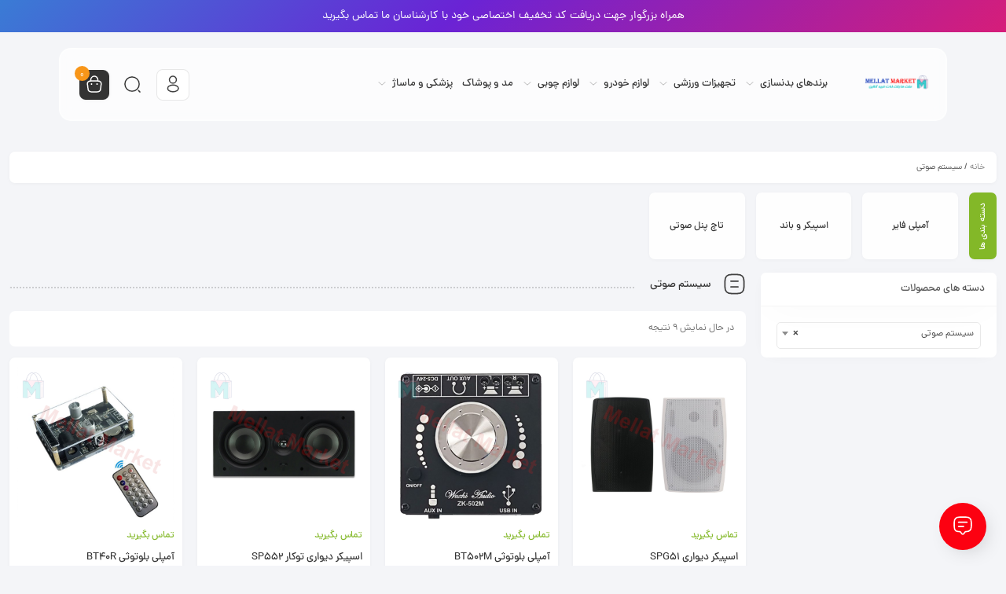

--- FILE ---
content_type: text/html; charset=UTF-8
request_url: https://mellat.market/product-category/%D8%B3%DB%8C%D8%B3%D8%AA%D9%85-%D8%B5%D9%88%D8%AA%DB%8C/?orderby=popularity
body_size: 34324
content:
<!DOCTYPE html>
<html dir="rtl" lang="fa-IR" prefix="og: https://ogp.me/ns#">
<head>
	<!--meta tag-->
	<meta charset="UTF-8"/>
	<meta http-equiv="X-UA-Compatible" content="IE=edge">
	<meta name="viewport" content="width=device-width, initial-scale=1.0">
	<link rel="profile" href="https://gmpg.org/xfn/11"/>
	<link rel="pingback" href="https://mellat.market/xmlrpc.php"/>

	<script type="application/javascript">var mweb_ajax_url = "https://mellat.market/wp-admin/admin-ajax.php"</script><!--[if lt IE 9]><script src="https://html5shim.googlecode.com/svn/trunk/html5.js"></script><![endif]-->
<!-- بهینه‌سازی موتور جستجو توسط Rank Math PRO - https://rankmath.com/ -->
<title>خرید و لیست قیمت سیستم صوتی</title>
<meta name="description" content="سیستم های صوتی استفاده از سیستم های صوتی قدرتمند نه تنها در داخل اتومبیل و منزل بلکه در بسیاری از اماکن مختلف دیگر از جمله اماکن عمومی، ادارات، دانشگاه ها و همچنین در فضاهای باز همچون پارک ها و… معمول و متداول است. اما اینکه تا چه اندازه این سیستم های صوتی با کیفیت و قدرتمند هستند بستگی به نوع سیستم و چگونگی نصب آن دارد. گاهی مواقع از این سیستم ها صرفا برای پخش موسیقی و صداهای ضبط شده استفاده میشوند. اما بسیاری از اوقات نیز پخش زنده صدا توسط این سیستم ها انجام می شود و صدای فردی که پشت بلندگو صحبت می کند باید به صورت شفاف و رسا در محیط اطراف آن پراکنده شود. چگونگی انتخاب سیستم های صوتی مناسب و ایده آل، بستگی به فاکتورهای مختلفی دارد که اصلی ‌ترین آن فضای پخش صوت و متراژ محل مورد نظر است. از جمله دیگر عوامل تاثیر گذار بر انتخاب سیستم های کاربردی و کارآمد می توان موارد متعدد دیگری را ذکر کرد که ما در ادامه این مطلب به صورت مفصل در این مورد صحبت کرده ایم. اجزای مهم سیستم های صوتی اگر شما قصد دارید که محل و مکان مورد نظر خود را به یک سیستم صوتی قوی مجهز کنید، باید در ابتدا در مورد انواع مختلف این سیستم‌ ها اطلاعات کافی به دست آورید. به عنوان مثال آیا شما قصد دارید که خودرو و اتومبیل خود را به این سیستم مجهز کنید و یا اینکه قصد مجهز کردن منزل و یا آپارتمان خود را دارید؟ از طرفی نصب سیستم صوتی در اماکن عمومی و همچنین در اماکن روباز نیز سیستم خاص و متفاوتی را طلب می کند. شاید وقتی صحبت از سیستم های صوتی قدرتمند می شود، ذهن شما به سمت صداهای بسیار بلند منعطف شود. اما در واقع این دیدگاه صحیح نیست. بلکه منظور از قدرتمند بودن یک سیستم، این است که سیستم مورد نظر صدا را به صورت کاملا شفاف و بدون هیچ گونه نویز منتشر کند. این صدا ممکن است کم یا زیاد باشد، اما در هر صورت کاملا شفاف است و به راحتی و بدون زحمت کلمات از یکدیگر تفکیک و تمیز داده می شوند. سه دسته از پرطرفدار ترین و پرمصرف ترین اجزای اصلی سیستم پرقدرت صوتی را می توان در موارد زیر خلاصه کرد؛ آمپلی فایر: یکی از اجزای مهم یک سیستم با کیفیت صوتی آمپلی فایر است. در واقع تمام سیستم های صوتی چه از نوع کوچک و چه از نوع بزرگ بدون وجود آمپلی فایر تا حدودی ناقص به نظر می رسند. این وسیله باعث تقویت صدا و شفاف شدن آن می شود. بعضی از سیستم های جدید و مدرن صوتی به صورت خودکار دارای آمپلی فایر هستند، اما برای برخی دیگر باید آمپلی فایر را به صورت جداگانه خریداری و نصب نمود. اسپیکر و باند: اصلی ترین قسمت انواع سیستم های صوتی اسپیکر و باند است. در در واقع این آیتم نقش خروجی صدا را بر عهده دارد و بدون اسپیکر و باند یک سیستم صوتی کاملا ناقص است. تاچ پنل صوتی: جدید ترین بخش سیستم های صوتی مربوط به تاچ پنل صوتی است. در گذشته سیستم ها به این تاچ پنل مجهز نبودند، اما امروزه به دلیل پیشرفت تکنولوژی تاچ پنل نیز به سیستم‌ های مدرن امروزی افزوده شده و قابلیت های بسیار زیادی را در دسترس کاربران قرار داده است. ما در مقالات  مجزای بعدی در فروشگاه ملت مارکت در مورد این سه آیتم اصلی یعنی اسپیکر و باند، تاچ پنل و آمپلی فایر به صورت مفصل و جداگانه صحبت خواهیم کرد. چگونگی خرید سیستم های صوتی انتخاب و خرید سیستم های صوتی مناسب با مکان مورد نظر دقیقا بستگی به ویژگی های آن مکان خاص و مد نظر شما دارد. همانطور که قبلا هم گفتیم در صورتی که شما قصد مجهز کردن اتومبیل خود به یک سیستم صوتی قدرتمند را داشته باشید صرفا باید سیستم هایی را انتخاب کنید که مناسب برای وسایل نقلیه هستند. این در صورتی است که مجهز کردن یک اتاق و یا یک خانه مسکونی به سیستم صوتی نیز تمهیدات خاص خود را می طلبد. قیمت سیستم های صوتی نیز بستگی به نوع آن ها و برند آن ها متفاوت است. به عنوان مثال انواع مختلف سیستم که برای اتومبیل طراحی شده ‌اند بسته به کیفیت و نوع تجهیزات و قطعاتی که دارند؛ دارای قیمت ‌گذاری های مختلفی نیز هستند، که مشتری به هنگام خرید باید تمام این موارد و فاکتورها را در نظر بگیرد. یکی از فروشگاه های بزرگ اینترنتی که انواع مختلف سیستم های با کیفیت و قدرتمند صوتی را به صورت کاملا مستقیم در معرض فروش قرار داده است فروشگاه ملت مارکت است. این فروشگاه اینترنتی نه تنها بهترین و باکیفیت ترین سیستم های صوتی را با قیمت مناسب و به صورت مستقیم در معرض فروش قرار داده است، بلکه تمامی این تجهیزات را از لحاظ کیفیت نیز تضمین نموده است و خدمات پس از فروش نیز برای آن ها در نظر گرفته است. همچنین کارشناسان فروش ما در این فروشگاه اینترنتی به صورت کاملا تخصصی مشاوره های لازم را جهت خرید به شما ارائه خواهند داد."/>
<meta name="robots" content="follow, index, max-snippet:-1, max-video-preview:-1, max-image-preview:large"/>
<link rel="canonical" href="https://mellat.market/product-category/%d8%b3%db%8c%d8%b3%d8%aa%d9%85-%d8%b5%d9%88%d8%aa%db%8c/" />
<meta property="og:locale" content="fa_IR" />
<meta property="og:type" content="article" />
<meta property="og:title" content="خرید و لیست قیمت سیستم صوتی" />
<meta property="og:description" content="سیستم های صوتی استفاده از سیستم های صوتی قدرتمند نه تنها در داخل اتومبیل و منزل بلکه در بسیاری از اماکن مختلف دیگر از جمله اماکن عمومی، ادارات، دانشگاه ها و همچنین در فضاهای باز همچون پارک ها و… معمول و متداول است. اما اینکه تا چه اندازه این سیستم های صوتی با کیفیت و قدرتمند هستند بستگی به نوع سیستم و چگونگی نصب آن دارد. گاهی مواقع از این سیستم ها صرفا برای پخش موسیقی و صداهای ضبط شده استفاده میشوند. اما بسیاری از اوقات نیز پخش زنده صدا توسط این سیستم ها انجام می شود و صدای فردی که پشت بلندگو صحبت می کند باید به صورت شفاف و رسا در محیط اطراف آن پراکنده شود. چگونگی انتخاب سیستم های صوتی مناسب و ایده آل، بستگی به فاکتورهای مختلفی دارد که اصلی ‌ترین آن فضای پخش صوت و متراژ محل مورد نظر است. از جمله دیگر عوامل تاثیر گذار بر انتخاب سیستم های کاربردی و کارآمد می توان موارد متعدد دیگری را ذکر کرد که ما در ادامه این مطلب به صورت مفصل در این مورد صحبت کرده ایم. اجزای مهم سیستم های صوتی اگر شما قصد دارید که محل و مکان مورد نظر خود را به یک سیستم صوتی قوی مجهز کنید، باید در ابتدا در مورد انواع مختلف این سیستم‌ ها اطلاعات کافی به دست آورید. به عنوان مثال آیا شما قصد دارید که خودرو و اتومبیل خود را به این سیستم مجهز کنید و یا اینکه قصد مجهز کردن منزل و یا آپارتمان خود را دارید؟ از طرفی نصب سیستم صوتی در اماکن عمومی و همچنین در اماکن روباز نیز سیستم خاص و متفاوتی را طلب می کند. شاید وقتی صحبت از سیستم های صوتی قدرتمند می شود، ذهن شما به سمت صداهای بسیار بلند منعطف شود. اما در واقع این دیدگاه صحیح نیست. بلکه منظور از قدرتمند بودن یک سیستم، این است که سیستم مورد نظر صدا را به صورت کاملا شفاف و بدون هیچ گونه نویز منتشر کند. این صدا ممکن است کم یا زیاد باشد، اما در هر صورت کاملا شفاف است و به راحتی و بدون زحمت کلمات از یکدیگر تفکیک و تمیز داده می شوند. سه دسته از پرطرفدار ترین و پرمصرف ترین اجزای اصلی سیستم پرقدرت صوتی را می توان در موارد زیر خلاصه کرد؛ آمپلی فایر: یکی از اجزای مهم یک سیستم با کیفیت صوتی آمپلی فایر است. در واقع تمام سیستم های صوتی چه از نوع کوچک و چه از نوع بزرگ بدون وجود آمپلی فایر تا حدودی ناقص به نظر می رسند. این وسیله باعث تقویت صدا و شفاف شدن آن می شود. بعضی از سیستم های جدید و مدرن صوتی به صورت خودکار دارای آمپلی فایر هستند، اما برای برخی دیگر باید آمپلی فایر را به صورت جداگانه خریداری و نصب نمود. اسپیکر و باند: اصلی ترین قسمت انواع سیستم های صوتی اسپیکر و باند است. در در واقع این آیتم نقش خروجی صدا را بر عهده دارد و بدون اسپیکر و باند یک سیستم صوتی کاملا ناقص است. تاچ پنل صوتی: جدید ترین بخش سیستم های صوتی مربوط به تاچ پنل صوتی است. در گذشته سیستم ها به این تاچ پنل مجهز نبودند، اما امروزه به دلیل پیشرفت تکنولوژی تاچ پنل نیز به سیستم‌ های مدرن امروزی افزوده شده و قابلیت های بسیار زیادی را در دسترس کاربران قرار داده است. ما در مقالات  مجزای بعدی در فروشگاه ملت مارکت در مورد این سه آیتم اصلی یعنی اسپیکر و باند، تاچ پنل و آمپلی فایر به صورت مفصل و جداگانه صحبت خواهیم کرد. چگونگی خرید سیستم های صوتی انتخاب و خرید سیستم های صوتی مناسب با مکان مورد نظر دقیقا بستگی به ویژگی های آن مکان خاص و مد نظر شما دارد. همانطور که قبلا هم گفتیم در صورتی که شما قصد مجهز کردن اتومبیل خود به یک سیستم صوتی قدرتمند را داشته باشید صرفا باید سیستم هایی را انتخاب کنید که مناسب برای وسایل نقلیه هستند. این در صورتی است که مجهز کردن یک اتاق و یا یک خانه مسکونی به سیستم صوتی نیز تمهیدات خاص خود را می طلبد. قیمت سیستم های صوتی نیز بستگی به نوع آن ها و برند آن ها متفاوت است. به عنوان مثال انواع مختلف سیستم که برای اتومبیل طراحی شده ‌اند بسته به کیفیت و نوع تجهیزات و قطعاتی که دارند؛ دارای قیمت ‌گذاری های مختلفی نیز هستند، که مشتری به هنگام خرید باید تمام این موارد و فاکتورها را در نظر بگیرد. یکی از فروشگاه های بزرگ اینترنتی که انواع مختلف سیستم های با کیفیت و قدرتمند صوتی را به صورت کاملا مستقیم در معرض فروش قرار داده است فروشگاه ملت مارکت است. این فروشگاه اینترنتی نه تنها بهترین و باکیفیت ترین سیستم های صوتی را با قیمت مناسب و به صورت مستقیم در معرض فروش قرار داده است، بلکه تمامی این تجهیزات را از لحاظ کیفیت نیز تضمین نموده است و خدمات پس از فروش نیز برای آن ها در نظر گرفته است. همچنین کارشناسان فروش ما در این فروشگاه اینترنتی به صورت کاملا تخصصی مشاوره های لازم را جهت خرید به شما ارائه خواهند داد." />
<meta property="og:url" content="https://mellat.market/product-category/%d8%b3%db%8c%d8%b3%d8%aa%d9%85-%d8%b5%d9%88%d8%aa%db%8c/" />
<meta property="og:site_name" content="ملت مارکت" />
<meta name="twitter:card" content="summary_large_image" />
<meta name="twitter:title" content="خرید و لیست قیمت سیستم صوتی" />
<meta name="twitter:description" content="سیستم های صوتی استفاده از سیستم های صوتی قدرتمند نه تنها در داخل اتومبیل و منزل بلکه در بسیاری از اماکن مختلف دیگر از جمله اماکن عمومی، ادارات، دانشگاه ها و همچنین در فضاهای باز همچون پارک ها و… معمول و متداول است. اما اینکه تا چه اندازه این سیستم های صوتی با کیفیت و قدرتمند هستند بستگی به نوع سیستم و چگونگی نصب آن دارد. گاهی مواقع از این سیستم ها صرفا برای پخش موسیقی و صداهای ضبط شده استفاده میشوند. اما بسیاری از اوقات نیز پخش زنده صدا توسط این سیستم ها انجام می شود و صدای فردی که پشت بلندگو صحبت می کند باید به صورت شفاف و رسا در محیط اطراف آن پراکنده شود. چگونگی انتخاب سیستم های صوتی مناسب و ایده آل، بستگی به فاکتورهای مختلفی دارد که اصلی ‌ترین آن فضای پخش صوت و متراژ محل مورد نظر است. از جمله دیگر عوامل تاثیر گذار بر انتخاب سیستم های کاربردی و کارآمد می توان موارد متعدد دیگری را ذکر کرد که ما در ادامه این مطلب به صورت مفصل در این مورد صحبت کرده ایم. اجزای مهم سیستم های صوتی اگر شما قصد دارید که محل و مکان مورد نظر خود را به یک سیستم صوتی قوی مجهز کنید، باید در ابتدا در مورد انواع مختلف این سیستم‌ ها اطلاعات کافی به دست آورید. به عنوان مثال آیا شما قصد دارید که خودرو و اتومبیل خود را به این سیستم مجهز کنید و یا اینکه قصد مجهز کردن منزل و یا آپارتمان خود را دارید؟ از طرفی نصب سیستم صوتی در اماکن عمومی و همچنین در اماکن روباز نیز سیستم خاص و متفاوتی را طلب می کند. شاید وقتی صحبت از سیستم های صوتی قدرتمند می شود، ذهن شما به سمت صداهای بسیار بلند منعطف شود. اما در واقع این دیدگاه صحیح نیست. بلکه منظور از قدرتمند بودن یک سیستم، این است که سیستم مورد نظر صدا را به صورت کاملا شفاف و بدون هیچ گونه نویز منتشر کند. این صدا ممکن است کم یا زیاد باشد، اما در هر صورت کاملا شفاف است و به راحتی و بدون زحمت کلمات از یکدیگر تفکیک و تمیز داده می شوند. سه دسته از پرطرفدار ترین و پرمصرف ترین اجزای اصلی سیستم پرقدرت صوتی را می توان در موارد زیر خلاصه کرد؛ آمپلی فایر: یکی از اجزای مهم یک سیستم با کیفیت صوتی آمپلی فایر است. در واقع تمام سیستم های صوتی چه از نوع کوچک و چه از نوع بزرگ بدون وجود آمپلی فایر تا حدودی ناقص به نظر می رسند. این وسیله باعث تقویت صدا و شفاف شدن آن می شود. بعضی از سیستم های جدید و مدرن صوتی به صورت خودکار دارای آمپلی فایر هستند، اما برای برخی دیگر باید آمپلی فایر را به صورت جداگانه خریداری و نصب نمود. اسپیکر و باند: اصلی ترین قسمت انواع سیستم های صوتی اسپیکر و باند است. در در واقع این آیتم نقش خروجی صدا را بر عهده دارد و بدون اسپیکر و باند یک سیستم صوتی کاملا ناقص است. تاچ پنل صوتی: جدید ترین بخش سیستم های صوتی مربوط به تاچ پنل صوتی است. در گذشته سیستم ها به این تاچ پنل مجهز نبودند، اما امروزه به دلیل پیشرفت تکنولوژی تاچ پنل نیز به سیستم‌ های مدرن امروزی افزوده شده و قابلیت های بسیار زیادی را در دسترس کاربران قرار داده است. ما در مقالات  مجزای بعدی در فروشگاه ملت مارکت در مورد این سه آیتم اصلی یعنی اسپیکر و باند، تاچ پنل و آمپلی فایر به صورت مفصل و جداگانه صحبت خواهیم کرد. چگونگی خرید سیستم های صوتی انتخاب و خرید سیستم های صوتی مناسب با مکان مورد نظر دقیقا بستگی به ویژگی های آن مکان خاص و مد نظر شما دارد. همانطور که قبلا هم گفتیم در صورتی که شما قصد مجهز کردن اتومبیل خود به یک سیستم صوتی قدرتمند را داشته باشید صرفا باید سیستم هایی را انتخاب کنید که مناسب برای وسایل نقلیه هستند. این در صورتی است که مجهز کردن یک اتاق و یا یک خانه مسکونی به سیستم صوتی نیز تمهیدات خاص خود را می طلبد. قیمت سیستم های صوتی نیز بستگی به نوع آن ها و برند آن ها متفاوت است. به عنوان مثال انواع مختلف سیستم که برای اتومبیل طراحی شده ‌اند بسته به کیفیت و نوع تجهیزات و قطعاتی که دارند؛ دارای قیمت ‌گذاری های مختلفی نیز هستند، که مشتری به هنگام خرید باید تمام این موارد و فاکتورها را در نظر بگیرد. یکی از فروشگاه های بزرگ اینترنتی که انواع مختلف سیستم های با کیفیت و قدرتمند صوتی را به صورت کاملا مستقیم در معرض فروش قرار داده است فروشگاه ملت مارکت است. این فروشگاه اینترنتی نه تنها بهترین و باکیفیت ترین سیستم های صوتی را با قیمت مناسب و به صورت مستقیم در معرض فروش قرار داده است، بلکه تمامی این تجهیزات را از لحاظ کیفیت نیز تضمین نموده است و خدمات پس از فروش نیز برای آن ها در نظر گرفته است. همچنین کارشناسان فروش ما در این فروشگاه اینترنتی به صورت کاملا تخصصی مشاوره های لازم را جهت خرید به شما ارائه خواهند داد." />
<meta name="twitter:label1" content="محصولات" />
<meta name="twitter:data1" content="9" />
<script type="application/ld+json" class="rank-math-schema-pro">{"@context":"https://schema.org","@graph":[{"@type":"Organization","@id":"https://mellat.market/#organization","name":"\u0645\u0644\u062a \u0645\u0627\u0631\u06a9\u062a"},{"@type":"WebSite","@id":"https://mellat.market/#website","url":"https://mellat.market","name":"\u0645\u0644\u062a \u0645\u0627\u0631\u06a9\u062a","alternateName":"\u0645\u0644\u062a \u0645\u0627\u0631\u06a9\u062a","publisher":{"@id":"https://mellat.market/#organization"},"inLanguage":"fa-IR"},{"@type":"BreadcrumbList","@id":"https://mellat.market/product-category/%d8%b3%db%8c%d8%b3%d8%aa%d9%85-%d8%b5%d9%88%d8%aa%db%8c/#breadcrumb","itemListElement":[{"@type":"ListItem","position":"1","item":{"@id":"https://mellat.market","name":"\u062e\u0627\u0646\u0647"}},{"@type":"ListItem","position":"2","item":{"@id":"https://mellat.market/product-category/%d8%b3%db%8c%d8%b3%d8%aa%d9%85-%d8%b5%d9%88%d8%aa%db%8c/","name":"\u0633\u06cc\u0633\u062a\u0645 \u0635\u0648\u062a\u06cc"}}]},{"@type":"CollectionPage","@id":"https://mellat.market/product-category/%d8%b3%db%8c%d8%b3%d8%aa%d9%85-%d8%b5%d9%88%d8%aa%db%8c/#webpage","url":"https://mellat.market/product-category/%d8%b3%db%8c%d8%b3%d8%aa%d9%85-%d8%b5%d9%88%d8%aa%db%8c/","name":"\u062e\u0631\u06cc\u062f \u0648 \u0644\u06cc\u0633\u062a \u0642\u06cc\u0645\u062a \u0633\u06cc\u0633\u062a\u0645 \u0635\u0648\u062a\u06cc","isPartOf":{"@id":"https://mellat.market/#website"},"inLanguage":"fa-IR","breadcrumb":{"@id":"https://mellat.market/product-category/%d8%b3%db%8c%d8%b3%d8%aa%d9%85-%d8%b5%d9%88%d8%aa%db%8c/#breadcrumb"}}]}</script>
<!-- /افزونه سئو ورپرس Rank Math -->

<link rel="alternate" type="application/rss+xml" title="ملت مارکت &raquo; خوراک" href="https://mellat.market/feed/" />
<link rel="alternate" type="application/rss+xml" title="ملت مارکت &raquo; خوراک دیدگاه‌ها" href="https://mellat.market/comments/feed/" />
<link rel="alternate" type="application/rss+xml" title="خوراک ملت مارکت &raquo; سیستم صوتی دسته" href="https://mellat.market/product-category/%d8%b3%db%8c%d8%b3%d8%aa%d9%85-%d8%b5%d9%88%d8%aa%db%8c/feed/" />
<link rel="icon" type="image/png" href="https://mellat.market/wp-content/uploads/2024/07/MellatMarket.png" /><link rel="apple-touch-icon" href="https://mellat.market/wp-content/uploads/2024/07/MellatMarket.png" /><meta name="msapplication-TileColor" content="#ffffff"><meta name="msapplication-TileImage" content="https://mellat.market/wp-content/uploads/2024/07/MellatMarket.png" /><script type="text/javascript">
/* <![CDATA[ */
window._wpemojiSettings = {"baseUrl":"https:\/\/s.w.org\/images\/core\/emoji\/14.0.0\/72x72\/","ext":".png","svgUrl":"https:\/\/s.w.org\/images\/core\/emoji\/14.0.0\/svg\/","svgExt":".svg","source":{"concatemoji":"https:\/\/mellat.market\/wp-includes\/js\/wp-emoji-release.min.js?ver=05635b0ccead41b5f913122c28b57516"}};
/*! This file is auto-generated */
!function(i,n){var o,s,e;function c(e){try{var t={supportTests:e,timestamp:(new Date).valueOf()};sessionStorage.setItem(o,JSON.stringify(t))}catch(e){}}function p(e,t,n){e.clearRect(0,0,e.canvas.width,e.canvas.height),e.fillText(t,0,0);var t=new Uint32Array(e.getImageData(0,0,e.canvas.width,e.canvas.height).data),r=(e.clearRect(0,0,e.canvas.width,e.canvas.height),e.fillText(n,0,0),new Uint32Array(e.getImageData(0,0,e.canvas.width,e.canvas.height).data));return t.every(function(e,t){return e===r[t]})}function u(e,t,n){switch(t){case"flag":return n(e,"\ud83c\udff3\ufe0f\u200d\u26a7\ufe0f","\ud83c\udff3\ufe0f\u200b\u26a7\ufe0f")?!1:!n(e,"\ud83c\uddfa\ud83c\uddf3","\ud83c\uddfa\u200b\ud83c\uddf3")&&!n(e,"\ud83c\udff4\udb40\udc67\udb40\udc62\udb40\udc65\udb40\udc6e\udb40\udc67\udb40\udc7f","\ud83c\udff4\u200b\udb40\udc67\u200b\udb40\udc62\u200b\udb40\udc65\u200b\udb40\udc6e\u200b\udb40\udc67\u200b\udb40\udc7f");case"emoji":return!n(e,"\ud83e\udef1\ud83c\udffb\u200d\ud83e\udef2\ud83c\udfff","\ud83e\udef1\ud83c\udffb\u200b\ud83e\udef2\ud83c\udfff")}return!1}function f(e,t,n){var r="undefined"!=typeof WorkerGlobalScope&&self instanceof WorkerGlobalScope?new OffscreenCanvas(300,150):i.createElement("canvas"),a=r.getContext("2d",{willReadFrequently:!0}),o=(a.textBaseline="top",a.font="600 32px Arial",{});return e.forEach(function(e){o[e]=t(a,e,n)}),o}function t(e){var t=i.createElement("script");t.src=e,t.defer=!0,i.head.appendChild(t)}"undefined"!=typeof Promise&&(o="wpEmojiSettingsSupports",s=["flag","emoji"],n.supports={everything:!0,everythingExceptFlag:!0},e=new Promise(function(e){i.addEventListener("DOMContentLoaded",e,{once:!0})}),new Promise(function(t){var n=function(){try{var e=JSON.parse(sessionStorage.getItem(o));if("object"==typeof e&&"number"==typeof e.timestamp&&(new Date).valueOf()<e.timestamp+604800&&"object"==typeof e.supportTests)return e.supportTests}catch(e){}return null}();if(!n){if("undefined"!=typeof Worker&&"undefined"!=typeof OffscreenCanvas&&"undefined"!=typeof URL&&URL.createObjectURL&&"undefined"!=typeof Blob)try{var e="postMessage("+f.toString()+"("+[JSON.stringify(s),u.toString(),p.toString()].join(",")+"));",r=new Blob([e],{type:"text/javascript"}),a=new Worker(URL.createObjectURL(r),{name:"wpTestEmojiSupports"});return void(a.onmessage=function(e){c(n=e.data),a.terminate(),t(n)})}catch(e){}c(n=f(s,u,p))}t(n)}).then(function(e){for(var t in e)n.supports[t]=e[t],n.supports.everything=n.supports.everything&&n.supports[t],"flag"!==t&&(n.supports.everythingExceptFlag=n.supports.everythingExceptFlag&&n.supports[t]);n.supports.everythingExceptFlag=n.supports.everythingExceptFlag&&!n.supports.flag,n.DOMReady=!1,n.readyCallback=function(){n.DOMReady=!0}}).then(function(){return e}).then(function(){var e;n.supports.everything||(n.readyCallback(),(e=n.source||{}).concatemoji?t(e.concatemoji):e.wpemoji&&e.twemoji&&(t(e.twemoji),t(e.wpemoji)))}))}((window,document),window._wpemojiSettings);
/* ]]> */
</script>
<style id='wp-emoji-styles-inline-css' type='text/css'>

	img.wp-smiley, img.emoji {
		display: inline !important;
		border: none !important;
		box-shadow: none !important;
		height: 1em !important;
		width: 1em !important;
		margin: 0 0.07em !important;
		vertical-align: -0.1em !important;
		background: none !important;
		padding: 0 !important;
	}
</style>
<link rel='stylesheet' id='wp-block-library-rtl-css' href='https://mellat.market/wp-includes/css/dist/block-library/style-rtl.min.css?ver=05635b0ccead41b5f913122c28b57516' type='text/css' media='all' />
<style id='rank-math-toc-block-style-inline-css' type='text/css'>
.wp-block-rank-math-toc-block nav ol{counter-reset:item}.wp-block-rank-math-toc-block nav ol li{display:block}.wp-block-rank-math-toc-block nav ol li:before{content:counters(item, ".") ". ";counter-increment:item}

</style>
<link rel='stylesheet' id='wc-blocks-style-rtl-css' href='https://mellat.market/wp-content/plugins/woocommerce/assets/client/blocks/wc-blocks-rtl.css?ver=wc-8.6.1' type='text/css' media='all' />
<link rel='stylesheet' id='ion.range-slider-css' href='https://mellat.market/wp-content/plugins/yith-woocommerce-ajax-product-filter-premium/assets/css/ion.range-slider.css?ver=2.3.1' type='text/css' media='all' />
<link rel='stylesheet' id='yith-wcan-shortcodes-css' href='https://mellat.market/wp-content/plugins/yith-woocommerce-ajax-product-filter-premium/assets/css/shortcodes.css?ver=4.4.0' type='text/css' media='all' />
<style id='yith-wcan-shortcodes-inline-css' type='text/css'>
:root{
	--yith-wcan-filters_colors_titles: #434343;
	--yith-wcan-filters_colors_background: #FFFFFF;
	--yith-wcan-filters_colors_accent: #A7144C;
	--yith-wcan-filters_colors_accent_r: 167;
	--yith-wcan-filters_colors_accent_g: 20;
	--yith-wcan-filters_colors_accent_b: 76;
	--yith-wcan-color_swatches_border_radius: 100%;
	--yith-wcan-color_swatches_size: 30px;
	--yith-wcan-labels_style_background: #FFFFFF;
	--yith-wcan-labels_style_background_hover: #A7144C;
	--yith-wcan-labels_style_background_active: #A7144C;
	--yith-wcan-labels_style_text: #434343;
	--yith-wcan-labels_style_text_hover: #FFFFFF;
	--yith-wcan-labels_style_text_active: #FFFFFF;
	--yith-wcan-anchors_style_text: #434343;
	--yith-wcan-anchors_style_text_hover: #A7144C;
	--yith-wcan-anchors_style_text_active: #A7144C;
}
</style>
<style id='classic-theme-styles-inline-css' type='text/css'>
/*! This file is auto-generated */
.wp-block-button__link{color:#fff;background-color:#32373c;border-radius:9999px;box-shadow:none;text-decoration:none;padding:calc(.667em + 2px) calc(1.333em + 2px);font-size:1.125em}.wp-block-file__button{background:#32373c;color:#fff;text-decoration:none}
</style>
<style id='global-styles-inline-css' type='text/css'>
body{--wp--preset--color--black: #000000;--wp--preset--color--cyan-bluish-gray: #abb8c3;--wp--preset--color--white: #ffffff;--wp--preset--color--pale-pink: #f78da7;--wp--preset--color--vivid-red: #cf2e2e;--wp--preset--color--luminous-vivid-orange: #ff6900;--wp--preset--color--luminous-vivid-amber: #fcb900;--wp--preset--color--light-green-cyan: #7bdcb5;--wp--preset--color--vivid-green-cyan: #00d084;--wp--preset--color--pale-cyan-blue: #8ed1fc;--wp--preset--color--vivid-cyan-blue: #0693e3;--wp--preset--color--vivid-purple: #9b51e0;--wp--preset--gradient--vivid-cyan-blue-to-vivid-purple: linear-gradient(135deg,rgba(6,147,227,1) 0%,rgb(155,81,224) 100%);--wp--preset--gradient--light-green-cyan-to-vivid-green-cyan: linear-gradient(135deg,rgb(122,220,180) 0%,rgb(0,208,130) 100%);--wp--preset--gradient--luminous-vivid-amber-to-luminous-vivid-orange: linear-gradient(135deg,rgba(252,185,0,1) 0%,rgba(255,105,0,1) 100%);--wp--preset--gradient--luminous-vivid-orange-to-vivid-red: linear-gradient(135deg,rgba(255,105,0,1) 0%,rgb(207,46,46) 100%);--wp--preset--gradient--very-light-gray-to-cyan-bluish-gray: linear-gradient(135deg,rgb(238,238,238) 0%,rgb(169,184,195) 100%);--wp--preset--gradient--cool-to-warm-spectrum: linear-gradient(135deg,rgb(74,234,220) 0%,rgb(151,120,209) 20%,rgb(207,42,186) 40%,rgb(238,44,130) 60%,rgb(251,105,98) 80%,rgb(254,248,76) 100%);--wp--preset--gradient--blush-light-purple: linear-gradient(135deg,rgb(255,206,236) 0%,rgb(152,150,240) 100%);--wp--preset--gradient--blush-bordeaux: linear-gradient(135deg,rgb(254,205,165) 0%,rgb(254,45,45) 50%,rgb(107,0,62) 100%);--wp--preset--gradient--luminous-dusk: linear-gradient(135deg,rgb(255,203,112) 0%,rgb(199,81,192) 50%,rgb(65,88,208) 100%);--wp--preset--gradient--pale-ocean: linear-gradient(135deg,rgb(255,245,203) 0%,rgb(182,227,212) 50%,rgb(51,167,181) 100%);--wp--preset--gradient--electric-grass: linear-gradient(135deg,rgb(202,248,128) 0%,rgb(113,206,126) 100%);--wp--preset--gradient--midnight: linear-gradient(135deg,rgb(2,3,129) 0%,rgb(40,116,252) 100%);--wp--preset--font-size--small: 13px;--wp--preset--font-size--medium: 20px;--wp--preset--font-size--large: 36px;--wp--preset--font-size--x-large: 42px;--wp--preset--spacing--20: 0.44rem;--wp--preset--spacing--30: 0.67rem;--wp--preset--spacing--40: 1rem;--wp--preset--spacing--50: 1.5rem;--wp--preset--spacing--60: 2.25rem;--wp--preset--spacing--70: 3.38rem;--wp--preset--spacing--80: 5.06rem;--wp--preset--shadow--natural: 6px 6px 9px rgba(0, 0, 0, 0.2);--wp--preset--shadow--deep: 12px 12px 50px rgba(0, 0, 0, 0.4);--wp--preset--shadow--sharp: 6px 6px 0px rgba(0, 0, 0, 0.2);--wp--preset--shadow--outlined: 6px 6px 0px -3px rgba(255, 255, 255, 1), 6px 6px rgba(0, 0, 0, 1);--wp--preset--shadow--crisp: 6px 6px 0px rgba(0, 0, 0, 1);}:where(.is-layout-flex){gap: 0.5em;}:where(.is-layout-grid){gap: 0.5em;}body .is-layout-flow > .alignleft{float: left;margin-inline-start: 0;margin-inline-end: 2em;}body .is-layout-flow > .alignright{float: right;margin-inline-start: 2em;margin-inline-end: 0;}body .is-layout-flow > .aligncenter{margin-left: auto !important;margin-right: auto !important;}body .is-layout-constrained > .alignleft{float: left;margin-inline-start: 0;margin-inline-end: 2em;}body .is-layout-constrained > .alignright{float: right;margin-inline-start: 2em;margin-inline-end: 0;}body .is-layout-constrained > .aligncenter{margin-left: auto !important;margin-right: auto !important;}body .is-layout-constrained > :where(:not(.alignleft):not(.alignright):not(.alignfull)){max-width: var(--wp--style--global--content-size);margin-left: auto !important;margin-right: auto !important;}body .is-layout-constrained > .alignwide{max-width: var(--wp--style--global--wide-size);}body .is-layout-flex{display: flex;}body .is-layout-flex{flex-wrap: wrap;align-items: center;}body .is-layout-flex > *{margin: 0;}body .is-layout-grid{display: grid;}body .is-layout-grid > *{margin: 0;}:where(.wp-block-columns.is-layout-flex){gap: 2em;}:where(.wp-block-columns.is-layout-grid){gap: 2em;}:where(.wp-block-post-template.is-layout-flex){gap: 1.25em;}:where(.wp-block-post-template.is-layout-grid){gap: 1.25em;}.has-black-color{color: var(--wp--preset--color--black) !important;}.has-cyan-bluish-gray-color{color: var(--wp--preset--color--cyan-bluish-gray) !important;}.has-white-color{color: var(--wp--preset--color--white) !important;}.has-pale-pink-color{color: var(--wp--preset--color--pale-pink) !important;}.has-vivid-red-color{color: var(--wp--preset--color--vivid-red) !important;}.has-luminous-vivid-orange-color{color: var(--wp--preset--color--luminous-vivid-orange) !important;}.has-luminous-vivid-amber-color{color: var(--wp--preset--color--luminous-vivid-amber) !important;}.has-light-green-cyan-color{color: var(--wp--preset--color--light-green-cyan) !important;}.has-vivid-green-cyan-color{color: var(--wp--preset--color--vivid-green-cyan) !important;}.has-pale-cyan-blue-color{color: var(--wp--preset--color--pale-cyan-blue) !important;}.has-vivid-cyan-blue-color{color: var(--wp--preset--color--vivid-cyan-blue) !important;}.has-vivid-purple-color{color: var(--wp--preset--color--vivid-purple) !important;}.has-black-background-color{background-color: var(--wp--preset--color--black) !important;}.has-cyan-bluish-gray-background-color{background-color: var(--wp--preset--color--cyan-bluish-gray) !important;}.has-white-background-color{background-color: var(--wp--preset--color--white) !important;}.has-pale-pink-background-color{background-color: var(--wp--preset--color--pale-pink) !important;}.has-vivid-red-background-color{background-color: var(--wp--preset--color--vivid-red) !important;}.has-luminous-vivid-orange-background-color{background-color: var(--wp--preset--color--luminous-vivid-orange) !important;}.has-luminous-vivid-amber-background-color{background-color: var(--wp--preset--color--luminous-vivid-amber) !important;}.has-light-green-cyan-background-color{background-color: var(--wp--preset--color--light-green-cyan) !important;}.has-vivid-green-cyan-background-color{background-color: var(--wp--preset--color--vivid-green-cyan) !important;}.has-pale-cyan-blue-background-color{background-color: var(--wp--preset--color--pale-cyan-blue) !important;}.has-vivid-cyan-blue-background-color{background-color: var(--wp--preset--color--vivid-cyan-blue) !important;}.has-vivid-purple-background-color{background-color: var(--wp--preset--color--vivid-purple) !important;}.has-black-border-color{border-color: var(--wp--preset--color--black) !important;}.has-cyan-bluish-gray-border-color{border-color: var(--wp--preset--color--cyan-bluish-gray) !important;}.has-white-border-color{border-color: var(--wp--preset--color--white) !important;}.has-pale-pink-border-color{border-color: var(--wp--preset--color--pale-pink) !important;}.has-vivid-red-border-color{border-color: var(--wp--preset--color--vivid-red) !important;}.has-luminous-vivid-orange-border-color{border-color: var(--wp--preset--color--luminous-vivid-orange) !important;}.has-luminous-vivid-amber-border-color{border-color: var(--wp--preset--color--luminous-vivid-amber) !important;}.has-light-green-cyan-border-color{border-color: var(--wp--preset--color--light-green-cyan) !important;}.has-vivid-green-cyan-border-color{border-color: var(--wp--preset--color--vivid-green-cyan) !important;}.has-pale-cyan-blue-border-color{border-color: var(--wp--preset--color--pale-cyan-blue) !important;}.has-vivid-cyan-blue-border-color{border-color: var(--wp--preset--color--vivid-cyan-blue) !important;}.has-vivid-purple-border-color{border-color: var(--wp--preset--color--vivid-purple) !important;}.has-vivid-cyan-blue-to-vivid-purple-gradient-background{background: var(--wp--preset--gradient--vivid-cyan-blue-to-vivid-purple) !important;}.has-light-green-cyan-to-vivid-green-cyan-gradient-background{background: var(--wp--preset--gradient--light-green-cyan-to-vivid-green-cyan) !important;}.has-luminous-vivid-amber-to-luminous-vivid-orange-gradient-background{background: var(--wp--preset--gradient--luminous-vivid-amber-to-luminous-vivid-orange) !important;}.has-luminous-vivid-orange-to-vivid-red-gradient-background{background: var(--wp--preset--gradient--luminous-vivid-orange-to-vivid-red) !important;}.has-very-light-gray-to-cyan-bluish-gray-gradient-background{background: var(--wp--preset--gradient--very-light-gray-to-cyan-bluish-gray) !important;}.has-cool-to-warm-spectrum-gradient-background{background: var(--wp--preset--gradient--cool-to-warm-spectrum) !important;}.has-blush-light-purple-gradient-background{background: var(--wp--preset--gradient--blush-light-purple) !important;}.has-blush-bordeaux-gradient-background{background: var(--wp--preset--gradient--blush-bordeaux) !important;}.has-luminous-dusk-gradient-background{background: var(--wp--preset--gradient--luminous-dusk) !important;}.has-pale-ocean-gradient-background{background: var(--wp--preset--gradient--pale-ocean) !important;}.has-electric-grass-gradient-background{background: var(--wp--preset--gradient--electric-grass) !important;}.has-midnight-gradient-background{background: var(--wp--preset--gradient--midnight) !important;}.has-small-font-size{font-size: var(--wp--preset--font-size--small) !important;}.has-medium-font-size{font-size: var(--wp--preset--font-size--medium) !important;}.has-large-font-size{font-size: var(--wp--preset--font-size--large) !important;}.has-x-large-font-size{font-size: var(--wp--preset--font-size--x-large) !important;}
.wp-block-navigation a:where(:not(.wp-element-button)){color: inherit;}
:where(.wp-block-post-template.is-layout-flex){gap: 1.25em;}:where(.wp-block-post-template.is-layout-grid){gap: 1.25em;}
:where(.wp-block-columns.is-layout-flex){gap: 2em;}:where(.wp-block-columns.is-layout-grid){gap: 2em;}
.wp-block-pullquote{font-size: 1.5em;line-height: 1.6;}
</style>
<link rel='stylesheet' id='contact-form-7-css' href='https://mellat.market/wp-content/plugins/contact-form-7/includes/css/styles.css?ver=5.9.8' type='text/css' media='all' />
<link rel='stylesheet' id='contact-form-7-rtl-css' href='https://mellat.market/wp-content/plugins/contact-form-7/includes/css/styles-rtl.css?ver=5.9.8' type='text/css' media='all' />
<style id='woocommerce-inline-inline-css' type='text/css'>
.woocommerce form .form-row .required { visibility: visible; }
</style>
<link rel='stylesheet' id='yith-wcan-frontend-css' href='https://mellat.market/wp-content/plugins/yith-woocommerce-ajax-product-filter-premium/assets/css/frontend.css?ver=4.4.0' type='text/css' media='all' />
<style id='yith-wcan-frontend-inline-css' type='text/css'>
.widget .widget_title.with-dropdown {position: relative; cursor: pointer;}
                    .widget .widget_title.with-dropdown .widget-dropdown { border-width: 0; width: 22px; height: 22px; background: url(https://mellat.market/wp-content/plugins/yith-woocommerce-ajax-product-filter-premium/assets/images/select-arrow.png) top 0px right no-repeat; background-size: 95% !important; position: absolute; top: 0; right: 0;}
                    .widget .widget_title.with-dropdown.open .widget-dropdown {background-position: bottom 15px right;}
</style>
<link rel='stylesheet' id='redux-extendify-styles-css' href='https://mellat.market/wp-content/themes/mweb-digiland-pro/includes/framework/redux-core/assets/css/extendify-utilities.css?ver=4.4.9' type='text/css' media='all' />
<link rel='stylesheet' id='plugins-theme-css' href='https://mellat.market/wp-content/themes/mweb-digiland-pro/assets/css/plugins-theme.css?ver=13.2' type='text/css' media='all' />
<link rel='stylesheet' id='woocommerce-css' href='https://mellat.market/wp-content/themes/mweb-digiland-pro/assets/css/woocommerce.css?ver=13.2' type='text/css' media='all' />
<link rel='stylesheet' id='mweb-style-css' href='https://mellat.market/wp-content/themes/mweb-digiland-pro/style.css?ver=13.2' type='text/css' media='all' />
<style id='mweb-style-inline-css' type='text/css'>
@font-face{font-family:"Dananum";font-style:normal;font-weight:500;font-display:block;src:url("https://mellat.market/wp-content/themes/mweb-digiland-pro/assets/fonts/Dana-medium-fanum.woff") format("woff"), url("https://mellat.market/wp-content/themes/mweb-digiland-pro/assets/fonts/Dana-medium-fanum.woff2") format("woff2"), url("https://mellat.market/wp-content/themes/mweb-digiland-pro/assets/fonts/Dana-medium-fanum.ttf") format("truetype")}@font-face{font-family:"Dananum";font-style:normal;font-weight:normal;font-display:block;src:url("https://mellat.market/wp-content/themes/mweb-digiland-pro/assets/fonts/Dana-regular-fanum.woff") format("woff"), url("https://mellat.market/wp-content/themes/mweb-digiland-pro/assets/fonts/Dana-regular-fanum.woff2") format("woff2"), url("https://mellat.market/wp-content/themes/mweb-digiland-pro/assets/fonts/Dana-regular-fanum.ttf") format("truetype")}@media (min-width:1200px){.container{max-width:1300px}header .my_sticky #navigation{max-width:1300px}}:root{--maincolor:#83B828;--secoundcolor:#FFD300;--bgcolor:#F4F5F8;--footcolor:#404763;--headcartcolor:#0183FF;--offbgcolor:#FF4242;--mainfont:Dananum;--mainfontnum:Dananum;--borderradius:7px}.header_offer{font-size:14px;text-align:center}.single_product_head{padding:0px 15px 10px;background-color:#f5f6f7}.woocommerce .entry-summary .product_meta{padding:0}.elm_c_wrap{left:auto !important;right:25px}.elm_c_btn.btn_c_all{background-color:#FC0111}.mweb-main-menu ul>li.level-0>a{font-size:12px;font-weight:500;color:#333333}.mweb-main-menu ul>li.level-0{line-height:49px}.entry-content>p, .entry_content_inner>p{font-size:14px;line-height:27px}.entry-content>h2, .entry_content_inner>h2{font-size:;font-weight:500;color:;line-height:}.entry-content>h3, .entry_content_inner>h3{font-size:13px;font-weight:500;color:;line-height:13px}.entry_content_inner.active, .entry_readmore.fullheight{max-height:30000px;margin-bottom:15px}.footer_aboutus strong, .footer_aboutus a{color:#db1919}.item-area .product-image-area a.quickview-btn, .item_simple .compare-button a{opacity:1;visibility:unset;display:none}.item_simple .item-area:hover .product-image-area img{filter:blur(0px)}
</style>
<link rel='stylesheet' id='elementor-frontend-css' href='https://mellat.market/wp-content/plugins/elementor/assets/css/frontend-rtl.min.css?ver=3.24.4' type='text/css' media='all' />
<link rel='stylesheet' id='swiper-css' href='https://mellat.market/wp-content/plugins/elementor/assets/lib/swiper/v8/css/swiper.min.css?ver=8.4.5' type='text/css' media='all' />
<link rel='stylesheet' id='e-swiper-css' href='https://mellat.market/wp-content/plugins/elementor/assets/css/conditionals/e-swiper.min.css?ver=3.24.4' type='text/css' media='all' />
<link rel='stylesheet' id='elementor-post-1914-css' href='https://mellat.market/wp-content/uploads/elementor/css/post-1914.css?ver=1730701014' type='text/css' media='all' />
<link rel='stylesheet' id='elementor-pro-css' href='https://mellat.market/wp-content/plugins/elementor-pro/assets/css/frontend-rtl.min.css?ver=3.19.2' type='text/css' media='all' />
<link rel='stylesheet' id='elementor-global-css' href='https://mellat.market/wp-content/uploads/elementor/css/global.css?ver=1730701017' type='text/css' media='all' />
<link rel='stylesheet' id='elementor-post-2025-css' href='https://mellat.market/wp-content/uploads/elementor/css/post-2025.css?ver=1730701017' type='text/css' media='all' />
<link rel='stylesheet' id='elementor-post-2138-css' href='https://mellat.market/wp-content/uploads/elementor/css/post-2138.css?ver=1730701017' type='text/css' media='all' />
<link rel='stylesheet' id='ywdpd_owl-css' href='https://mellat.market/wp-content/plugins/yith-woocommerce-dynamic-pricing-and-discounts-premium/assets/css/owl/owl.carousel.min.css?ver=4.12.0' type='text/css' media='all' />
<link rel='stylesheet' id='yith_ywdpd_frontend-css' href='https://mellat.market/wp-content/plugins/yith-woocommerce-dynamic-pricing-and-discounts-premium/assets/css/frontend.css?ver=4.12.0' type='text/css' media='all' />
<script type="text/template" id="tmpl-variation-template">
	<div class="woocommerce-variation-description">{{{ data.variation.variation_description }}}</div>
	<div class="woocommerce-variation-price">{{{ data.variation.price_html }}}</div>
	<div class="woocommerce-variation-availability">{{{ data.variation.availability_html }}}</div>
</script>
<script type="text/template" id="tmpl-unavailable-variation-template">
	<p>با عرض پوزش، این كالا در دسترس نیست. لطفاً ترکیب دیگری را انتخاب کنید.</p>
</script>
<script type="text/javascript" src="https://mellat.market/wp-includes/js/jquery/jquery.min.js?ver=3.7.1" id="jquery-core-js"></script>
<script type="text/javascript" src="https://mellat.market/wp-includes/js/jquery/jquery-migrate.min.js?ver=3.4.1" id="jquery-migrate-js"></script>
<script type="text/javascript" src="https://mellat.market/wp-content/plugins/woocommerce/assets/js/jquery-blockui/jquery.blockUI.min.js?ver=2.7.0-wc.8.6.1" id="jquery-blockui-js" defer="defer" data-wp-strategy="defer"></script>
<script type="text/javascript" id="wc-add-to-cart-js-extra">
/* <![CDATA[ */
var wc_add_to_cart_params = {"ajax_url":"\/wp-admin\/admin-ajax.php","wc_ajax_url":"\/?wc-ajax=%%endpoint%%","i18n_view_cart":"\u0645\u0634\u0627\u0647\u062f\u0647 \u0633\u0628\u062f \u062e\u0631\u06cc\u062f","cart_url":"https:\/\/mellat.market\/cart\/","is_cart":"","cart_redirect_after_add":"no"};
/* ]]> */
</script>
<script type="text/javascript" src="https://mellat.market/wp-content/plugins/woocommerce/assets/js/frontend/add-to-cart.min.js?ver=8.6.1" id="wc-add-to-cart-js" defer="defer" data-wp-strategy="defer"></script>
<script type="text/javascript" src="https://mellat.market/wp-content/plugins/woocommerce/assets/js/js-cookie/js.cookie.min.js?ver=2.1.4-wc.8.6.1" id="js-cookie-js" defer="defer" data-wp-strategy="defer"></script>
<script type="text/javascript" id="woocommerce-js-extra">
/* <![CDATA[ */
var woocommerce_params = {"ajax_url":"\/wp-admin\/admin-ajax.php","wc_ajax_url":"\/?wc-ajax=%%endpoint%%"};
/* ]]> */
</script>
<script type="text/javascript" src="https://mellat.market/wp-content/plugins/woocommerce/assets/js/frontend/woocommerce.min.js?ver=8.6.1" id="woocommerce-js" defer="defer" data-wp-strategy="defer"></script>
<script type="text/javascript" src="https://mellat.market/wp-includes/js/underscore.min.js?ver=1.13.4" id="underscore-js"></script>
<script type="text/javascript" id="wp-util-js-extra">
/* <![CDATA[ */
var _wpUtilSettings = {"ajax":{"url":"\/wp-admin\/admin-ajax.php"}};
/* ]]> */
</script>
<script type="text/javascript" src="https://mellat.market/wp-includes/js/wp-util.min.js?ver=05635b0ccead41b5f913122c28b57516" id="wp-util-js"></script>
<script type="text/javascript" id="wc-add-to-cart-variation-js-extra">
/* <![CDATA[ */
var wc_add_to_cart_variation_params = {"wc_ajax_url":"\/?wc-ajax=%%endpoint%%","i18n_no_matching_variations_text":"","i18n_make_a_selection_text":"\u0644\u0637\u0641\u0627 \u0628\u0631\u062e\u06cc \u0627\u0632 \u06af\u0632\u06cc\u0646\u0647\u200c\u0647\u0627\u06cc \u0645\u062d\u0635\u0648\u0644 \u0631\u0627 \u0642\u0628\u0644 \u0627\u0632 \u0627\u0636\u0627\u0641\u0647 \u06a9\u0631\u062f\u0646 \u0622\u0646 \u0628\u0647 \u0633\u0628\u062f \u062e\u0631\u06cc\u062f\u060c \u0627\u0646\u062a\u062e\u0627\u0628 \u06a9\u0646\u06cc\u062f.","i18n_unavailable_text":""};
/* ]]> */
</script>
<script type="text/javascript" src="https://mellat.market/wp-content/plugins/woocommerce/assets/js/frontend/add-to-cart-variation.min.js?ver=8.6.1" id="wc-add-to-cart-variation-js" defer="defer" data-wp-strategy="defer"></script>
<link rel="https://api.w.org/" href="https://mellat.market/wp-json/" /><link rel="alternate" type="application/json" href="https://mellat.market/wp-json/wp/v2/product_cat/688" /><meta name="generator" content="Redux 4.4.9" />	<noscript><style>.woocommerce-product-gallery{ opacity: 1 !important; }</style></noscript>
	<meta name="generator" content="Elementor 3.24.4; features: e_font_icon_svg, additional_custom_breakpoints; settings: css_print_method-external, google_font-enabled, font_display-auto">
<style type="text/css">.recentcomments a{display:inline !important;padding:0 !important;margin:0 !important;}</style>			<style>
				.e-con.e-parent:nth-of-type(n+4):not(.e-lazyloaded):not(.e-no-lazyload),
				.e-con.e-parent:nth-of-type(n+4):not(.e-lazyloaded):not(.e-no-lazyload) * {
					background-image: none !important;
				}
				@media screen and (max-height: 1024px) {
					.e-con.e-parent:nth-of-type(n+3):not(.e-lazyloaded):not(.e-no-lazyload),
					.e-con.e-parent:nth-of-type(n+3):not(.e-lazyloaded):not(.e-no-lazyload) * {
						background-image: none !important;
					}
				}
				@media screen and (max-height: 640px) {
					.e-con.e-parent:nth-of-type(n+2):not(.e-lazyloaded):not(.e-no-lazyload),
					.e-con.e-parent:nth-of-type(n+2):not(.e-lazyloaded):not(.e-no-lazyload) * {
						background-image: none !important;
					}
				}
			</style>
			<link rel="icon" href="https://mellat.market/wp-content/uploads/2024/07/cropped-MellatMarket-32x32.png" sizes="32x32" />
<link rel="icon" href="https://mellat.market/wp-content/uploads/2024/07/cropped-MellatMarket-192x192.png" sizes="192x192" />
<link rel="apple-touch-icon" href="https://mellat.market/wp-content/uploads/2024/07/cropped-MellatMarket-180x180.png" />
<meta name="msapplication-TileImage" content="https://mellat.market/wp-content/uploads/2024/07/cropped-MellatMarket-270x270.png" />

</head>
<body data-rsssl=1 class="rtl archive tax-product_cat term-688 wp-embed-responsive theme-mweb-digiland-pro woocommerce woocommerce-page woocommerce-no-js yith-wcan-pro filtered mweb-body labelstyle_three style_tabs_three elementor-default elementor-kit-1914" itemscope  itemtype="https://schema.org/WebPage" >
		<div class="header_offer bg_gradient_animation"><div class="container"><a href="tel:09112270373"><p>همراه بزرگوار جهت دریافت کد تخفیف اختصاصی خود با کارشناسان ما تماس بگیرید</p></a></div></div><div class="togglesidebar cart_sidebar">
	<div class="cart_sidebar_wrap">
		<div class="cart_sidebar_head">
			<div class="cart_sidebar_close close_sidebar" data-class="open_cart_sidebar"><svg class="pack-theme" viewBox="0 0 24 24"><use xlink:href="https://mellat.market/wp-content/themes/mweb-digiland-pro/assets/images/icons.svg#close-square"></use></svg></div>
			<strong>سبد خرید</strong>
			<div class="cart_count">0</div>
		</div>
		<div class="widget_shopping_cart_content">
			<form id="mweb-mini-cart-form" action="https://mellat.market/cart/" method="post">
    <input type="hidden" id="_wpnonce" name="_wpnonce" value="8ad265fa42" /><input type="hidden" name="_wp_http_referer" value="/product-category/%D8%B3%DB%8C%D8%B3%D8%AA%D9%85-%D8%B5%D9%88%D8%AA%DB%8C/?orderby=popularity" /></form>

	<p class="woocommerce-mini-cart__empty-message"><svg class="pack-theme" viewBox="0 0 24 24"><use xlink:href="https://mellat.market/wp-content/themes/mweb-digiland-pro/assets/images/icons.svg#bag-2"></use></svg>هیچ محصولی در سبد خرید نیست.</p>


		</div>
	</div>
</div>
<div class="elm_form_w account_action">
<div class="title">حساب کاربری</div>
	<div class="login_wrap">
	<form id="mweb_login" action="#0" method="post">
							<p class="form-row-wide row-mobile">
				<span class="woocommerce-input-wrapper mobile"><svg class="pack-theme" viewBox="0 0 24 24"><use xlink:href="https://mellat.market/wp-content/themes/mweb-digiland-pro/assets/images/icons.svg#mobile"></use></svg><input type="text" name="phone_number" placeholder="شماره موبایل - - - - - - - - - 09" value="" maxlength="11" required=""></span>
			</p>
				<div class="flex_row flex_space-between margin_10">
		<label class="label_remember_me"><input type="checkbox" id="remember-me" name="remember-me"><span class="remember_me">مرا به خاطر بسپار</span></label>
				</div>
		<p id="message"></p>
		<input type="hidden" name="action" value="ajax_login" />
		<input type="hidden" name="type" value="otp" />
						<input type="submit" value="ورود" class="wp_login_btn">
					</form>
	<span class="seprator"><i>یا</i></span>

	<div class="create_account"><span class="button"><svg class="pack-theme" viewBox="0 0 24 24"><use xlink:href="https://mellat.market/wp-content/themes/mweb-digiland-pro/assets/images/icons.svg#profile-add"></use></svg> ساخت حساب کاربری</span></div>
</div>
<div class="register_wrap">
<i class="close_modal"><svg class="pack-theme" viewBox="0 0 24 24"><use xlink:href="https://mellat.market/wp-content/themes/mweb-digiland-pro/assets/images/icons.svg#close-square"></use></svg></i>

	<form id="mweb_register" action="#0" method="post">
			
		<p class="form-row-wide row-mobile">
			<span class="woocommerce-input-wrapper mobile"><svg class="pack-theme" viewBox="0 0 24 24"><use xlink:href="https://mellat.market/wp-content/themes/mweb-digiland-pro/assets/images/icons.svg#mobile"></use></svg><input type="text" name="phone_number" placeholder="شماره موبایل - - - - - - - - - 09" value="" maxlength="11" required=""></span>
		</p>
		
								
		<p id="message"></p>
		<input type="hidden" name="type" value="otp" />
		<input type="hidden" name="action" value="ajax_register" />
		<div class="flex_row">
			<input type="submit" class="wp_register_btn" value="عضویت">
					</div>
			</form>

</div>
</div>
				<div data-elementor-type="header" data-elementor-id="2025" class="elementor elementor-2025 elementor-location-header" data-elementor-post-type="elementor_library">
					<section class="elementor-section elementor-top-section elementor-element elementor-element-385a4c68 elementor-section-boxed elementor-section-height-default elementor-section-height-default" data-id="385a4c68" data-element_type="section">
						<div class="elementor-container elementor-column-gap-default">
					<div class="elementor-column elementor-col-100 elementor-top-column elementor-element elementor-element-7942d4c1" data-id="7942d4c1" data-element_type="column">
			<div class="elementor-widget-wrap elementor-element-populated">
						<section class="elementor-section elementor-inner-section elementor-element elementor-element-26fba12 elementor-section-boxed elementor-section-height-default elementor-section-height-default" data-id="26fba12" data-element_type="section" data-settings="{&quot;background_background&quot;:&quot;classic&quot;}">
						<div class="elementor-container elementor-column-gap-wide">
					<div class="elementor-column elementor-col-33 elementor-inner-column elementor-element elementor-element-41888629" data-id="41888629" data-element_type="column">
			<div class="elementor-widget-wrap elementor-element-populated">
						<div class="elementor-element elementor-element-389160e3 elementor-widget elementor-widget-my-header-logo" data-id="389160e3" data-element_type="widget" data-widget_type="my-header-logo.default">
				<div class="elementor-widget-container">
					<div class="logo elm_logo align_center"  itemscope  itemtype="https://schema.org/Organization" >
			<a href="/" title="ملت مارکت">
										<img src="https://mellat.market/wp-content/uploads/2023/12/logo-mmm.png"  width="354" height="100" alt="ملت مارکت" >
								</a>	
			<meta itemprop="name" content="ملت مارکت">
		</div>
				</div>
				</div>
					</div>
		</div>
				<div class="elementor-column elementor-col-33 elementor-inner-column elementor-element elementor-element-5b185314" data-id="5b185314" data-element_type="column">
			<div class="elementor-widget-wrap elementor-element-populated">
						<div class="elementor-element elementor-element-b65b8e4 elementor-menu--blur-yes elementor-widget elementor-widget-my-header-menu" data-id="b65b8e4" data-element_type="widget" data-widget_type="my-header-menu.default">
				<div class="elementor-widget-container">
			<div id="navigation" class="mweb-drop-down mweb-main-menu"><ul id="menu-%d9%85%d9%86%d9%88-%d8%a7%d8%b5%d9%84%db%8c" class="menu"><li  class="level-0 menu-item-9041 std-menu menu-item menu-item-type-taxonomy menu-item-object-product_cat menu-item-has-children" ><a href="https://mellat.market/product-category/%d8%aa%d8%ac%d9%87%db%8c%d8%b2%d8%a7%d8%aa-%d8%a8%d8%a7%d8%b4%da%af%d8%a7%d9%87%db%8c-%d9%88-%d8%a8%d8%af%d9%86%d8%b3%d8%a7%d8%b2%db%8c/%d8%af%d8%b3%d8%aa%da%af%d8%a7%d9%87-%d9%87%d8%a7%db%8c-%d9%82%d8%af%d8%b1%d8%aa%db%8c/"><span class="el_text">برندهای بدنسازی</span><span class="el_arrow"><svg class="pack-theme" viewBox="0 0 24 24"><use xlink:href="https://mellat.market/wp-content/themes/mweb-digiland-pro/assets/images/icons.svg#arrow-down"></use></svg></span></a>
<ul class="sub-menu" >
	<li  class="level-1 menu-item-9963 std-menu menu-item menu-item-type-custom menu-item-object-custom menu-item-has-children" ><a href="#">دستگاه بدنسازی ایرانی<span class="el_arrow"><svg class="pack-theme" viewBox="0 0 24 24"><use xlink:href="https://mellat.market/wp-content/themes/mweb-digiland-pro/assets/images/icons.svg#arrow-down"></use></svg></span></a>
	<ul class="sub-menu" >
		<li  class="level-2 menu-item-9961 std-menu menu-item menu-item-type-taxonomy menu-item-object-product_tag" ><a href="https://mellat.market/product-tag/dhz-style-series-copy/">طرح DHZ سری استایل</a></li>
		<li  class="level-2 menu-item-9962 std-menu menu-item menu-item-type-taxonomy menu-item-object-product_tag" ><a href="https://mellat.market/product-tag/mbh-m8-series-copy/">طرح MBH سری M8</a></li>
	</ul>
</li>
	<li  class="level-1 menu-item-9286 std-menu menu-item menu-item-type-custom menu-item-object-custom menu-item-has-children" ><a href="https://mellat.market/brand/matrix/">ماتریکس فیتنس | Matrix<span class="el_arrow"><svg class="pack-theme" viewBox="0 0 24 24"><use xlink:href="https://mellat.market/wp-content/themes/mweb-digiland-pro/assets/images/icons.svg#arrow-down"></use></svg></span></a>
	<ul class="sub-menu" >
		<li  class="level-2 menu-item-9932 std-menu menu-item menu-item-type-taxonomy menu-item-object-product_tag" ><a href="https://mellat.market/product-tag/matrix-gym-equipment-g3-series/">ماتریکس سری Aura G3</a></li>
		<li  class="level-2 menu-item-9933 std-menu menu-item menu-item-type-taxonomy menu-item-object-product_tag" ><a href="https://mellat.market/product-tag/matrix-g7-series-copy/">ماتریکس سری Ultra G7</a></li>
	</ul>
</li>
	<li  class="level-1 menu-item-9287 std-menu menu-item menu-item-type-custom menu-item-object-custom" ><a href="https://mellat.market/brand/any-fit/">AnyFit | انی فیتنس</a></li>
	<li  class="level-1 menu-item-9283 std-menu menu-item menu-item-type-custom menu-item-object-custom menu-item-has-children" ><a href="https://mellat.market/brand/impulse-fitness/">ایمپالس | Impulse<span class="el_arrow"><svg class="pack-theme" viewBox="0 0 24 24"><use xlink:href="https://mellat.market/wp-content/themes/mweb-digiland-pro/assets/images/icons.svg#arrow-down"></use></svg></span></a>
	<ul class="sub-menu" >
		<li  class="level-2 menu-item-9284 std-menu menu-item menu-item-type-taxonomy menu-item-object-product_tag" ><a href="https://mellat.market/product-tag/impulse-it-series/">ایمپالس فیتنس سری IT</a></li>
	</ul>
</li>
	<li  class="level-1 menu-item-9282 std-menu menu-item menu-item-type-custom menu-item-object-custom" ><a href="https://mellat.market/brand/%db%8c%d8%a7%d9%86%d8%b1-%d9%81%db%8c%d8%aa%d9%86%d8%b3/">بانره فیتنس | Yanre Fitness</a></li>
	<li  class="level-1 menu-item-9285 std-menu menu-item menu-item-type-custom menu-item-object-custom" ><a href="https://mellat.market/brand/mbh-fitness/">ام بی اچ | MBH Fitness</a></li>
	<li  class="level-1 menu-item-9069 std-menu menu-item menu-item-type-custom menu-item-object-custom menu-item-has-children" ><a href="https://mellat.market/brand/body-strong/">بادی استرانگ<span class="el_arrow"><svg class="pack-theme" viewBox="0 0 24 24"><use xlink:href="https://mellat.market/wp-content/themes/mweb-digiland-pro/assets/images/icons.svg#arrow-down"></use></svg></span></a>
	<ul class="sub-menu" >
		<li  class="level-2 menu-item-9062 std-menu menu-item menu-item-type-taxonomy menu-item-object-product_tag" ><a href="https://mellat.market/product-tag/%d8%af%d8%b3%d8%aa%da%af%d8%a7%d9%87-%d8%a8%d8%af%d9%86%d8%b3%d8%a7%d8%b2%db%8c-%d8%a8%d8%a7%d8%af%db%8c-%d8%a7%d8%b3%d8%aa%d8%b1%d8%a7%d9%86%da%af-%d8%b3%d8%b1%db%8c-ak/">سری AK</a></li>
		<li  class="level-2 menu-item-9063 std-menu menu-item menu-item-type-taxonomy menu-item-object-product_tag" ><a href="https://mellat.market/product-tag/%d8%af%d8%b3%d8%aa%da%af%d8%a7%d9%87-%d8%a8%d8%af%d9%86%d8%b3%d8%a7%d8%b2%db%8c-%d8%a8%d8%a7%d8%af%db%8c-%d8%a7%d8%b3%d8%aa%d8%b1%d8%a7%d9%86%da%af-%d8%b3%d8%b1%db%8c-bmw/">سری BMW</a></li>
		<li  class="level-2 menu-item-9064 std-menu menu-item menu-item-type-taxonomy menu-item-object-product_tag" ><a href="https://mellat.market/product-tag/%d8%af%d8%b3%d8%aa%da%af%d8%a7%d9%87-%d8%a8%d8%af%d9%86%d8%b3%d8%a7%d8%b2%db%8c-%d8%a8%d8%a7%d8%af%db%8c-%d8%a7%d8%b3%d8%aa%d8%b1%d8%a7%d9%86%da%af-%d8%b3%d8%b1%db%8c-bn/">سری BN</a></li>
		<li  class="level-2 menu-item-9065 std-menu menu-item menu-item-type-taxonomy menu-item-object-product_tag" ><a href="https://mellat.market/product-tag/%d8%af%d8%b3%d8%aa%da%af%d8%a7%d9%87-%d8%a8%d8%af%d9%86%d8%b3%d8%a7%d8%b2%db%8c-%d8%a8%d8%a7%d8%af%db%8c-%d8%a7%d8%b3%d8%aa%d8%b1%d8%a7%d9%86%da%af-%d8%b3%d8%b1%db%8c-bnt/">سری BNT</a></li>
		<li  class="level-2 menu-item-9066 std-menu menu-item menu-item-type-taxonomy menu-item-object-product_tag" ><a href="https://mellat.market/product-tag/%d8%af%d8%b3%d8%aa%da%af%d8%a7%d9%87-%d8%a8%d8%af%d9%86%d8%b3%d8%a7%d8%b2%db%8c-%d8%a8%d8%a7%d8%af%db%8c-%d8%a7%d8%b3%d8%aa%d8%b1%d8%a7%d9%86%da%af-%d8%b3%d8%b1%db%8c-in/">سری IN</a></li>
	</ul>
</li>
	<li  class="level-1 menu-item-9274 std-menu menu-item menu-item-type-custom menu-item-object-custom menu-item-has-children" ><a href="https://mellat.market/brand/tz/">تی زد فیتنس | TZ<span class="el_arrow"><svg class="pack-theme" viewBox="0 0 24 24"><use xlink:href="https://mellat.market/wp-content/themes/mweb-digiland-pro/assets/images/icons.svg#arrow-down"></use></svg></span></a>
	<ul class="sub-menu" >
		<li  class="level-2 menu-item-9273 std-menu menu-item menu-item-type-taxonomy menu-item-object-product_tag" ><a href="https://mellat.market/product-tag/tz-fitness-8-series/">سری 8</a></li>
	</ul>
</li>
	<li  class="level-1 menu-item-9068 std-menu menu-item menu-item-type-custom menu-item-object-custom menu-item-has-children" ><a href="https://mellat.market/brand/dhz-fitness/">DHZ Fitness<span class="el_arrow"><svg class="pack-theme" viewBox="0 0 24 24"><use xlink:href="https://mellat.market/wp-content/themes/mweb-digiland-pro/assets/images/icons.svg#arrow-down"></use></svg></span></a>
	<ul class="sub-menu" >
		<li  class="level-2 menu-item-9057 std-menu menu-item menu-item-type-taxonomy menu-item-object-product_tag" ><a href="https://mellat.market/product-tag/%d8%aa%d8%ac%d9%87%db%8c%d8%b2%d8%a7%d8%aa-%d8%a8%d8%af%d9%86%d8%b3%d8%a7%d8%b2%db%8c-%d8%af%db%8c-%d8%a7%da%86-%d8%b2%d8%af-%d9%81%db%8c%d9%88%da%98%d9%86/">دی اچ زد فیوژن</a></li>
		<li  class="level-2 menu-item-9965 std-menu menu-item menu-item-type-taxonomy menu-item-object-product_tag" ><a href="https://mellat.market/product-tag/dhz-style-series-origin/">DHZ سری Style</a></li>
		<li  class="level-2 menu-item-9058 std-menu menu-item menu-item-type-taxonomy menu-item-object-product_tag" ><a href="https://mellat.market/product-tag/%d8%aa%d8%ac%d9%87%db%8c%d8%b2%d8%a7%d8%aa-%d8%a8%d8%af%d9%86%d8%b3%d8%a7%d8%b2%db%8c-%d8%af%db%8c-%d8%a7%da%86-%d8%b2%d8%af-%d9%be%d8%b1%d8%b3%d8%aa%db%8c%da%98/">دی اچ زد پرستیژ</a></li>
		<li  class="level-2 menu-item-9964 std-menu menu-item menu-item-type-taxonomy menu-item-object-product_tag" ><a href="https://mellat.market/product-tag/%d8%aa%d8%ac%d9%87%db%8c%d8%b2%d8%a7%d8%aa-%d8%a8%d8%af%d9%86%d8%b3%d8%a7%d8%b2%db%8c-dhz-mini-apple/">دی اچ زد DHZ Mini Apple</a></li>
	</ul>
</li>
	<li  class="level-1 menu-item-9277 std-menu menu-item menu-item-type-taxonomy menu-item-object-product_tag" ><a href="https://mellat.market/product-tag/%d8%af%d8%b3%d8%aa%da%af%d8%a7%d9%87-%d8%a8%d8%af%d9%86%d8%b3%d8%a7%d8%b2%db%8c-%d8%a8%d8%b1%d8%a7%db%8c%d8%aa-%d9%88%db%8c-brtw/">دستگاه بدنسازی بریات وی | BRTW</a></li>
</ul>
</li>
<li  class="level-0 menu-item-9005 mega-menu mega-menu-fullwidth-width menu-has-col item-inrow-4 item-dir-vertical menu-item menu-item-type-custom menu-item-object-custom menu-item-has-children" ><a href="#"><span class="el_text">تجهیزات ورزشی</span><span class="el_arrow"><svg class="pack-theme" viewBox="0 0 24 24"><use xlink:href="https://mellat.market/wp-content/themes/mweb-digiland-pro/assets/images/icons.svg#arrow-down"></use></svg></span></a>
<ul class="sub-menu" >
	<li  class="level-1 menu-item-9279 std-menu menu-item menu-item-type-taxonomy menu-item-object-product_cat menu-item-has-children" ><a href="https://mellat.market/product-category/%d8%aa%d8%ac%d9%87%db%8c%d8%b2%d8%a7%d8%aa-%d8%a8%d8%a7%d8%b4%da%af%d8%a7%d9%87%db%8c-%d9%88-%d8%a8%d8%af%d9%86%d8%b3%d8%a7%d8%b2%db%8c/%d8%af%d8%b3%d8%aa%da%af%d8%a7%d9%87-%d9%87%d8%a7%db%8c-%d9%82%d8%af%d8%b1%d8%aa%db%8c/">دستگاه های قدرتی<span class="el_arrow"><svg class="pack-theme" viewBox="0 0 24 24"><use xlink:href="https://mellat.market/wp-content/themes/mweb-digiland-pro/assets/images/icons.svg#arrow-down"></use></svg></span></a>
	<ul class="sub-menu" >
		<li  class="level-2 menu-item-9028 std-menu menu-item menu-item-type-taxonomy menu-item-object-product_cat menu-item-has-children" ><a href="https://mellat.market/product-category/%d8%aa%d8%ac%d9%87%db%8c%d8%b2%d8%a7%d8%aa-%d8%a8%d8%a7%d8%b4%da%af%d8%a7%d9%87%db%8c-%d9%88-%d8%a8%d8%af%d9%86%d8%b3%d8%a7%d8%b2%db%8c/">تجهیزات بدنسازی<span class="el_arrow"><svg class="pack-theme" viewBox="0 0 24 24"><use xlink:href="https://mellat.market/wp-content/themes/mweb-digiland-pro/assets/images/icons.svg#arrow-down"></use></svg></span></a>
		<ul class="sub-menu" >
			<li  class="level-3 menu-item-9044 std-menu menu-item menu-item-type-taxonomy menu-item-object-product_cat" ><a href="https://mellat.market/product-category/%d8%aa%d8%ac%d9%87%db%8c%d8%b2%d8%a7%d8%aa-%d8%a8%d8%a7%d8%b4%da%af%d8%a7%d9%87%db%8c-%d9%88-%d8%a8%d8%af%d9%86%d8%b3%d8%a7%d8%b2%db%8c/%d8%af%d8%b3%d8%aa%da%af%d8%a7%d9%87-%d9%87%d8%a7%db%8c-%d9%82%d8%af%d8%b1%d8%aa%db%8c/%d8%af%d8%b3%d8%aa%da%af%d8%a7%d9%87-%d9%87%d8%a7%db%8c-%d8%b3%db%8c%d9%85-%da%a9%d8%b4/">دستگاه سیم کش</a></li>
			<li  class="level-3 menu-item-9034 std-menu menu-item menu-item-type-taxonomy menu-item-object-product_cat" ><a href="https://mellat.market/product-category/%d8%aa%d8%ac%d9%87%db%8c%d8%b2%d8%a7%d8%aa-%d8%a8%d8%a7%d8%b4%da%af%d8%a7%d9%87%db%8c-%d9%88-%d8%a8%d8%af%d9%86%d8%b3%d8%a7%d8%b2%db%8c/%d8%af%d8%b3%d8%aa%da%af%d8%a7%d9%87-%d9%87%d8%a7%db%8c-%d9%82%d8%af%d8%b1%d8%aa%db%8c/%d9%be%d8%a7%d8%b1%d8%a7%d9%84%d9%84-%d9%88-%d8%a8%d8%a7%d8%b1%d9%81%db%8c%da%a9%d8%b3/">پارالل و بارفیکس</a></li>
			<li  class="level-3 menu-item-9040 std-menu menu-item menu-item-type-taxonomy menu-item-object-product_cat" ><a href="https://mellat.market/product-category/%d8%aa%d8%ac%d9%87%db%8c%d8%b2%d8%a7%d8%aa-%d8%a8%d8%a7%d8%b4%da%af%d8%a7%d9%87%db%8c-%d9%88-%d8%a8%d8%af%d9%86%d8%b3%d8%a7%d8%b2%db%8c/%d8%af%d8%b3%d8%aa%da%af%d8%a7%d9%87-%d9%87%d8%a7%db%8c-%d9%82%d8%af%d8%b1%d8%aa%db%8c/%d8%af%d8%b3%d8%aa%da%af%d8%a7%d9%87-%d9%87%d8%a7%db%8c-%d8%b3%db%8c%d9%85-%da%a9%d8%b4/%d8%af%d8%b3%d8%aa%da%af%d8%a7%d9%87-%da%a9%d8%b1%d8%a7%d8%b3-%d8%a7%d9%88%d8%b1/">کراس اور</a></li>
			<li  class="level-3 menu-item-9043 std-menu menu-item menu-item-type-taxonomy menu-item-object-product_cat" ><a href="https://mellat.market/product-category/%d8%aa%d8%ac%d9%87%db%8c%d8%b2%d8%a7%d8%aa-%d8%a8%d8%a7%d8%b4%da%af%d8%a7%d9%87%db%8c-%d9%88-%d8%a8%d8%af%d9%86%d8%b3%d8%a7%d8%b2%db%8c/%d8%b5%d9%81%d8%ad%d9%87-%d9%88-%d8%af%d9%85%d8%a8%d9%84/">صفحه و دمبل</a></li>
			<li  class="level-3 menu-item-9036 std-menu menu-item menu-item-type-taxonomy menu-item-object-product_cat" ><a href="https://mellat.market/product-category/%d8%aa%d8%ac%d9%87%db%8c%d8%b2%d8%a7%d8%aa-%d8%a8%d8%a7%d8%b4%da%af%d8%a7%d9%87%db%8c-%d9%88-%d8%a8%d8%af%d9%86%d8%b3%d8%a7%d8%b2%db%8c/%d8%af%d8%b3%d8%aa%da%af%d8%a7%d9%87-%d9%87%d8%a7%db%8c-%d9%82%d8%af%d8%b1%d8%aa%db%8c/%d8%a7%d8%af%d9%88%d8%a7%d8%aa-%da%a9%d8%b1%d8%a7%d8%b3-%d9%81%db%8c%d8%aa/">ادوات کراس فیت</a></li>
			<li  class="level-3 menu-item-9035 std-menu menu-item menu-item-type-taxonomy menu-item-object-product_cat" ><a href="https://mellat.market/product-category/%d8%aa%d8%ac%d9%87%db%8c%d8%b2%d8%a7%d8%aa-%d8%a8%d8%a7%d8%b4%da%af%d8%a7%d9%87%db%8c-%d9%88-%d8%a8%d8%af%d9%86%d8%b3%d8%a7%d8%b2%db%8c/%d8%af%d8%b3%d8%aa%da%af%d8%a7%d9%87-%d9%87%d8%a7%db%8c-%d9%82%d8%af%d8%b1%d8%aa%db%8c/%d9%85%db%8c%d8%b2-%d9%88-%d9%86%db%8c%d9%85%da%a9%d8%aa-%d8%a8%d8%a7%d8%b4%da%af%d8%a7%d9%87%db%8c/">میز و نیمکت</a></li>
		</ul>
</li>
	</ul>
</li>
	<li  class="level-1 menu-item-9042 std-menu menu-item menu-item-type-taxonomy menu-item-object-product_cat menu-item-has-children" ><a href="https://mellat.market/product-category/%d8%aa%d8%ac%d9%87%db%8c%d8%b2%d8%a7%d8%aa-%d8%a8%d8%a7%d8%b4%da%af%d8%a7%d9%87%db%8c-%d9%88-%d8%a8%d8%af%d9%86%d8%b3%d8%a7%d8%b2%db%8c/%d8%af%d8%b3%d8%aa%da%af%d8%a7%d9%87-%d9%87%d8%a7%db%8c-%d9%87%d9%88%d8%a7%d8%b2%db%8c/">دستگاه هوازی<span class="el_arrow"><svg class="pack-theme" viewBox="0 0 24 24"><use xlink:href="https://mellat.market/wp-content/themes/mweb-digiland-pro/assets/images/icons.svg#arrow-down"></use></svg></span></a>
	<ul class="sub-menu" >
		<li  class="level-2 menu-item-9037 std-menu menu-item menu-item-type-taxonomy menu-item-object-product_cat" ><a href="https://mellat.market/product-category/%d8%aa%d8%ac%d9%87%db%8c%d8%b2%d8%a7%d8%aa-%d8%a8%d8%a7%d8%b4%da%af%d8%a7%d9%87%db%8c-%d9%88-%d8%a8%d8%af%d9%86%d8%b3%d8%a7%d8%b2%db%8c/%d8%af%d8%b3%d8%aa%da%af%d8%a7%d9%87-%d9%87%d8%a7%db%8c-%d9%87%d9%88%d8%a7%d8%b2%db%8c/%d8%aa%d8%b1%d8%af%d9%85%db%8c%d9%84-%d8%a8%d8%a7%d8%b4%da%af%d8%a7%d9%87%db%8c/">تردمیل باشگاهی</a></li>
		<li  class="level-2 menu-item-9541 std-menu menu-item menu-item-type-taxonomy menu-item-object-product_cat" ><a href="https://mellat.market/product-category/%d8%aa%d8%ac%d9%87%db%8c%d8%b2%d8%a7%d8%aa-%d8%a8%d8%a7%d8%b4%da%af%d8%a7%d9%87%db%8c-%d9%88-%d8%a8%d8%af%d9%86%d8%b3%d8%a7%d8%b2%db%8c/%d8%af%d8%b3%d8%aa%da%af%d8%a7%d9%87-%d9%87%d8%a7%db%8c-%d9%87%d9%88%d8%a7%d8%b2%db%8c/%d9%be%d9%84%d9%87-%d8%a8%d8%a7%d8%b4%da%af%d8%a7%d9%87%db%8c/">پله باشگاهی</a></li>
		<li  class="level-2 menu-item-9060 std-menu menu-item menu-item-type-taxonomy menu-item-object-product_tag" ><a href="https://mellat.market/product-tag/%d8%aa%d8%b1%d8%af%d9%85%db%8c%d9%84-%d9%85%da%a9%d8%a7%d9%86%db%8c%da%a9%db%8c/">تردمیل مکانیکی</a></li>
		<li  class="level-2 menu-item-9038 std-menu menu-item menu-item-type-taxonomy menu-item-object-product_cat" ><a href="https://mellat.market/product-category/%d8%aa%d8%ac%d9%87%db%8c%d8%b2%d8%a7%d8%aa-%d8%a8%d8%a7%d8%b4%da%af%d8%a7%d9%87%db%8c-%d9%88-%d8%a8%d8%af%d9%86%d8%b3%d8%a7%d8%b2%db%8c/%d8%af%d8%b3%d8%aa%da%af%d8%a7%d9%87-%d9%87%d8%a7%db%8c-%d9%87%d9%88%d8%a7%d8%b2%db%8c/%d8%af%d9%88%da%86%d8%b1%d8%ae%d9%87-%d8%ab%d8%a7%d8%a8%d8%aa-%d8%a8%d8%a7%d8%b4%da%af%d8%a7%d9%87%db%8c/">دوچرخه ثابت باشگاهی</a></li>
		<li  class="level-2 menu-item-9061 std-menu menu-item menu-item-type-taxonomy menu-item-object-product_tag" ><a href="https://mellat.market/product-tag/%d8%af%d9%88%da%86%d8%b1%d8%ae%d9%87-%d8%a7%d8%b3%d9%be%db%8c%d9%86%db%8c%d9%86%da%af/">دوچرخه اسپینینگ</a></li>
		<li  class="level-2 menu-item-9039 std-menu menu-item menu-item-type-taxonomy menu-item-object-product_cat" ><a href="https://mellat.market/product-category/%d8%aa%d8%ac%d9%87%db%8c%d8%b2%d8%a7%d8%aa-%d8%a8%d8%a7%d8%b4%da%af%d8%a7%d9%87%db%8c-%d9%88-%d8%a8%d8%af%d9%86%d8%b3%d8%a7%d8%b2%db%8c/%d8%af%d8%b3%d8%aa%da%af%d8%a7%d9%87-%d9%87%d8%a7%db%8c-%d9%87%d9%88%d8%a7%d8%b2%db%8c/%d8%b1%d9%88%d8%a6%db%8c%d9%86%da%af/">روئینگ &#8211; قایقی باشگاهی</a></li>
		<li  class="level-2 menu-item-9024 std-menu menu-item menu-item-type-taxonomy menu-item-object-product_cat" ><a href="https://mellat.market/product-category/%d8%aa%d8%ac%d9%87%db%8c%d8%b2%d8%a7%d8%aa-%d8%a8%d8%a7%d8%b4%da%af%d8%a7%d9%87%db%8c-%d9%88-%d8%a8%d8%af%d9%86%d8%b3%d8%a7%d8%b2%db%8c/%d8%af%d8%b3%d8%aa%da%af%d8%a7%d9%87-%d9%87%d8%a7%db%8c-%d9%87%d9%88%d8%a7%d8%b2%db%8c/%d9%82%d8%a7%db%8c%d9%82%db%8c-%d8%a8%d8%a7%d8%b4%da%af%d8%a7%d9%87%db%8c/">قایقی باشگاهی</a></li>
		<li  class="level-2 menu-item-9033 std-menu menu-item menu-item-type-taxonomy menu-item-object-product_cat" ><a href="https://mellat.market/product-category/%d8%aa%d8%ac%d9%87%db%8c%d8%b2%d8%a7%d8%aa-%d8%a8%d8%a7%d8%b4%da%af%d8%a7%d9%87%db%8c-%d9%88-%d8%a8%d8%af%d9%86%d8%b3%d8%a7%d8%b2%db%8c/%d8%af%d8%b3%d8%aa%da%af%d8%a7%d9%87-%d9%87%d8%a7%db%8c-%d9%87%d9%88%d8%a7%d8%b2%db%8c/%da%a9%d9%88%d9%87-%d9%be%db%8c%d9%85%d8%a7%db%8c%db%8c/">کوه پیمایی</a></li>
		<li  class="level-2 menu-item-9027 std-menu menu-item menu-item-type-taxonomy menu-item-object-product_cat" ><a href="https://mellat.market/product-category/%d8%aa%d8%ac%d9%87%db%8c%d8%b2%d8%a7%d8%aa-%d8%a8%d8%a7%d8%b4%da%af%d8%a7%d9%87%db%8c-%d9%88-%d8%a8%d8%af%d9%86%d8%b3%d8%a7%d8%b2%db%8c/%d8%af%d8%b3%d8%aa%da%af%d8%a7%d9%87-%d9%87%d8%a7%db%8c-%d9%87%d9%88%d8%a7%d8%b2%db%8c/%da%a9%d9%88%d9%87-%d9%be%db%8c%d9%85%d8%a7%db%8c%db%8c-%d8%a7%d8%b3%d8%aa%d9%be-%d8%a8%d8%a7%d8%b4%da%af%d8%a7%d9%87%db%8c/">استپ باشگاهی کوه پیمایی</a></li>
	</ul>
</li>
	<li  class="level-1 menu-item-9018 std-menu menu-item menu-item-type-taxonomy menu-item-object-product_cat menu-item-has-children" ><a href="https://mellat.market/product-category/%d8%aa%d8%ac%d9%87%db%8c%d8%b2%d8%a7%d8%aa-%d9%88%d8%b1%d8%b2%d8%b4%db%8c-%d8%ae%d8%a7%d9%86%da%af%db%8c/">تجهیزات خانگی<span class="el_arrow"><svg class="pack-theme" viewBox="0 0 24 24"><use xlink:href="https://mellat.market/wp-content/themes/mweb-digiland-pro/assets/images/icons.svg#arrow-down"></use></svg></span></a>
	<ul class="sub-menu" >
		<li  class="level-2 menu-item-9020 std-menu menu-item menu-item-type-taxonomy menu-item-object-product_cat" ><a href="https://mellat.market/product-category/%d8%aa%d8%ac%d9%87%db%8c%d8%b2%d8%a7%d8%aa-%d9%88%d8%b1%d8%b2%d8%b4%db%8c-%d8%ae%d8%a7%d9%86%da%af%db%8c/%d8%a8%d8%af%d9%86%d8%b3%d8%a7%d8%b2%db%8c-%d8%ae%d8%a7%d9%86%da%af%db%8c/">بدنسازی خانگی</a></li>
		<li  class="level-2 menu-item-9025 std-menu menu-item menu-item-type-taxonomy menu-item-object-product_cat" ><a href="https://mellat.market/product-category/%da%86%d9%86%d8%af%da%a9%d8%a7%d8%b1%d9%87-%d8%ae%d8%a7%d9%86%da%af%db%8c/%d9%85%db%8c%d8%b2-%d9%88-%d9%86%db%8c%d9%85%da%a9%d8%aa-%d8%a8%d8%af%d9%86%d8%b3%d8%a7%d8%b2%db%8c-%d8%ae%d8%a7%d9%86%da%af%db%8c/">میز و نیمکت بدنسازی خانگی</a></li>
		<li  class="level-2 menu-item-9022 std-menu menu-item menu-item-type-taxonomy menu-item-object-product_cat" ><a href="https://mellat.market/product-category/%d8%aa%d8%ac%d9%87%db%8c%d8%b2%d8%a7%d8%aa-%d9%88%d8%b1%d8%b2%d8%b4%db%8c-%d8%ae%d8%a7%d9%86%da%af%db%8c/%d8%aa%d8%b1%d8%af%d9%85%db%8c%d9%84-%d8%ae%d8%a7%d9%86%da%af%db%8c/">تردمیل خانگی</a></li>
		<li  class="level-2 menu-item-9856 std-menu menu-item menu-item-type-taxonomy menu-item-object-product_tag" ><a href="https://mellat.market/product-tag/%d8%aa%d8%b1%d8%af%d9%85%db%8c%d9%84-%d8%aa%d8%a7%d8%b4%d9%88/">تردمیل تاشو</a></li>
		<li  class="level-2 menu-item-9857 std-menu menu-item menu-item-type-taxonomy menu-item-object-product_tag" ><a href="https://mellat.market/product-tag/%d8%aa%d8%b1%d8%af%d9%85%db%8c%d9%84-%da%86%d9%86%d8%af%da%a9%d8%a7%d8%b1%d9%87/">تردمیل چندکاره</a></li>
		<li  class="level-2 menu-item-9023 std-menu menu-item menu-item-type-taxonomy menu-item-object-product_cat" ><a href="https://mellat.market/product-category/%d8%aa%d8%ac%d9%87%db%8c%d8%b2%d8%a7%d8%aa-%d9%88%d8%b1%d8%b2%d8%b4%db%8c-%d8%ae%d8%a7%d9%86%da%af%db%8c/%d8%af%d9%88%da%86%d8%b1%d8%ae%d9%87-%d8%ab%d8%a7%d8%a8%d8%aa-%d8%ae%d8%a7%d9%86%da%af%db%8c/">دوچرخه ثابت خانگی</a></li>
		<li  class="level-2 menu-item-9019 std-menu menu-item menu-item-type-taxonomy menu-item-object-product_cat" ><a href="https://mellat.market/product-category/%d8%aa%d8%ac%d9%87%db%8c%d8%b2%d8%a7%d8%aa-%d9%88%d8%b1%d8%b2%d8%b4%db%8c-%d8%ae%d8%a7%d9%86%da%af%db%8c/%d8%a7%d9%84%d9%be%d8%aa%db%8c%da%a9%d8%a7%d9%84-%d8%ae%d8%a7%d9%86%da%af%db%8c/">الپتیکال خانگی</a></li>
		<li  class="level-2 menu-item-9017 std-menu menu-item menu-item-type-taxonomy menu-item-object-product_cat" ><a href="https://mellat.market/product-category/%da%86%d9%86%d8%af%da%a9%d8%a7%d8%b1%d9%87-%d8%ae%d8%a7%d9%86%da%af%db%8c/">چندکاره خانگی</a></li>
	</ul>
</li>
	<li  class="level-1 menu-item-9029 std-menu menu-item menu-item-type-taxonomy menu-item-object-product_cat menu-item-has-children" ><a href="https://mellat.market/product-category/%d8%aa%d8%ac%d9%87%db%8c%d8%b2%d8%a7%d8%aa-%d8%aa%d9%81%d8%b1%db%8c%d8%ad%db%8c/">تجهیزات تفریحی<span class="el_arrow"><svg class="pack-theme" viewBox="0 0 24 24"><use xlink:href="https://mellat.market/wp-content/themes/mweb-digiland-pro/assets/images/icons.svg#arrow-down"></use></svg></span></a>
	<ul class="sub-menu" >
		<li  class="level-2 menu-item-9478 std-menu menu-item menu-item-type-taxonomy menu-item-object-product_cat" ><a href="https://mellat.market/product-category/%d8%aa%d8%ac%d9%87%db%8c%d8%b2%d8%a7%d8%aa-%d8%aa%d9%81%d8%b1%db%8c%d8%ad%db%8c/%d9%85%db%8c%d8%b2-%d8%a8%db%8c%d9%84%db%8c%d8%a7%d8%b1%d8%af/">میز بیلیارد</a></li>
		<li  class="level-2 menu-item-9030 std-menu menu-item menu-item-type-taxonomy menu-item-object-product_cat" ><a href="https://mellat.market/product-category/%d8%aa%d8%ac%d9%87%db%8c%d8%b2%d8%a7%d8%aa-%d8%aa%d9%81%d8%b1%db%8c%d8%ad%db%8c/%d9%85%db%8c%d8%b2-%d9%81%d9%88%d8%aa%d8%a8%d8%a7%d9%84-%d8%af%d8%b3%d8%aa%db%8c/">میز فوتبال دستی</a></li>
		<li  class="level-2 menu-item-9032 std-menu menu-item menu-item-type-taxonomy menu-item-object-product_cat" ><a href="https://mellat.market/product-category/%d8%aa%d8%ac%d9%87%db%8c%d8%b2%d8%a7%d8%aa-%d8%aa%d9%81%d8%b1%db%8c%d8%ad%db%8c/%d9%85%db%8c%d8%b2-%d8%a7%db%8c%d8%b1%d9%87%d8%a7%da%a9%db%8c/">میز ایرهاکی</a></li>
		<li  class="level-2 menu-item-9045 std-menu menu-item menu-item-type-taxonomy menu-item-object-product_cat" ><a href="https://mellat.market/product-category/%d8%aa%d8%ac%d9%87%db%8c%d8%b2%d8%a7%d8%aa-%d8%aa%d9%81%d8%b1%db%8c%d8%ad%db%8c/%d9%85%db%8c%d8%b2-%d9%be%db%8c%d9%86%da%af-%d9%be%d9%86%da%af/">میز پینگ پنگ</a></li>
	</ul>
</li>
</ul>
</li>
<li  class="level-0 menu-item-9004 mega-menu mega-menu-fullwidth-width menu-has-col item-inrow-2 item-dir-vertical menu-item menu-item-type-custom menu-item-object-custom menu-item-has-children" ><a href="#"><span class="el_text">لوازم خودرو</span><span class="el_arrow"><svg class="pack-theme" viewBox="0 0 24 24"><use xlink:href="https://mellat.market/wp-content/themes/mweb-digiland-pro/assets/images/icons.svg#arrow-down"></use></svg></span></a>
<ul class="sub-menu" >
	<li  class="level-1 menu-item-9008 std-menu menu-item menu-item-type-taxonomy menu-item-object-product_cat menu-item-has-children" ><a href="https://mellat.market/product-category/%da%af%db%8c%d8%b1%d8%a8%da%a9%d8%b3-%d8%a7%d8%aa%d9%88%d9%85%d8%a7%d8%aa%db%8c%da%a9/">گیربکس اتوماتیک<span class="el_arrow"><svg class="pack-theme" viewBox="0 0 24 24"><use xlink:href="https://mellat.market/wp-content/themes/mweb-digiland-pro/assets/images/icons.svg#arrow-down"></use></svg></span></a>
	<ul class="sub-menu" >
		<li  class="level-2 menu-item-9015 std-menu menu-item menu-item-type-taxonomy menu-item-object-product_cat" ><a href="https://mellat.market/product-category/%da%af%db%8c%d8%b1%d8%a8%da%a9%d8%b3-%d8%a7%d8%aa%d9%88%d9%85%d8%a7%d8%aa%db%8c%da%a9/at-transmission/">گیربکس AT</a></li>
		<li  class="level-2 menu-item-9016 std-menu menu-item menu-item-type-taxonomy menu-item-object-product_cat" ><a href="https://mellat.market/product-category/%da%af%db%8c%d8%b1%d8%a8%da%a9%d8%b3-%d8%a7%d8%aa%d9%88%d9%85%d8%a7%d8%aa%db%8c%da%a9/dct-transmission/">گیربکس DCT</a></li>
		<li  class="level-2 menu-item-9009 std-menu menu-item menu-item-type-taxonomy menu-item-object-product_cat" ><a href="https://mellat.market/product-category/%da%af%db%8c%d8%b1%d8%a8%da%a9%d8%b3-%d8%a7%d8%aa%d9%88%d9%85%d8%a7%d8%aa%db%8c%da%a9/%da%af%db%8c%d8%b1%d8%a8%da%a9%d8%b3-%d8%a7%d8%aa%d9%88%d9%85%d8%a7%d8%aa%db%8c%da%a9-al4/">گیربکس AL4</a></li>
		<li  class="level-2 menu-item-9010 std-menu menu-item menu-item-type-taxonomy menu-item-object-product_cat" ><a href="https://mellat.market/product-category/%da%af%db%8c%d8%b1%d8%a8%da%a9%d8%b3-%d8%a7%d8%aa%d9%88%d9%85%d8%a7%d8%aa%db%8c%da%a9/%da%af%db%8c%d8%b1%d8%a8%da%a9%d8%b3-%d8%a7%d8%aa%d9%88%d9%85%d8%a7%d8%aa%db%8c%da%a9-cvt/">گیربکس CVT</a></li>
	</ul>
</li>
	<li  class="level-1 menu-item-9011 std-menu menu-item menu-item-type-taxonomy menu-item-object-product_cat menu-item-has-children" ><a href="https://mellat.market/product-category/%da%af%db%8c%d8%b1%d8%a8%da%a9%d8%b3-%d8%a7%d8%aa%d9%88%d9%85%d8%a7%d8%aa%db%8c%da%a9/%d9%85%d8%aa%d8%b9%d9%84%d9%82%d8%a7%d8%aa-%da%af%db%8c%d8%b1%d8%a8%da%a9%d8%b3-%d8%a7%d8%aa%d9%88%d9%85%d8%a7%d8%aa%db%8c%da%a9/">متعلقات گیربکس اتوماتیک<span class="el_arrow"><svg class="pack-theme" viewBox="0 0 24 24"><use xlink:href="https://mellat.market/wp-content/themes/mweb-digiland-pro/assets/images/icons.svg#arrow-down"></use></svg></span></a>
	<ul class="sub-menu" >
		<li  class="level-2 menu-item-9012 std-menu menu-item menu-item-type-taxonomy menu-item-object-product_cat" ><a href="https://mellat.market/product-category/%da%af%db%8c%d8%b1%d8%a8%da%a9%d8%b3-%d8%a7%d8%aa%d9%88%d9%85%d8%a7%d8%aa%db%8c%da%a9/%d9%85%d8%aa%d8%b9%d9%84%d9%82%d8%a7%d8%aa-%da%af%db%8c%d8%b1%d8%a8%da%a9%d8%b3-%d8%a7%d8%aa%d9%88%d9%85%d8%a7%d8%aa%db%8c%da%a9/%d8%aa%d9%88%d8%b1%d8%a8%db%8c%d9%86-%da%af%db%8c%d8%b1%d8%a8%da%a9%d8%b3-%d8%a7%d8%aa%d9%88%d9%85%d8%a7%d8%aa%db%8c%da%a9/">توربین</a></li>
		<li  class="level-2 menu-item-9013 std-menu menu-item menu-item-type-taxonomy menu-item-object-product_cat" ><a href="https://mellat.market/product-category/%da%af%db%8c%d8%b1%d8%a8%da%a9%d8%b3-%d8%a7%d8%aa%d9%88%d9%85%d8%a7%d8%aa%db%8c%da%a9/%d9%85%d8%aa%d8%b9%d9%84%d9%82%d8%a7%d8%aa-%da%af%db%8c%d8%b1%d8%a8%da%a9%d8%b3-%d8%a7%d8%aa%d9%88%d9%85%d8%a7%d8%aa%db%8c%da%a9/%d8%af%d8%a8%d9%84-%da%a9%d9%84%d8%a7%da%86/">دبل کلاچ | Dual-Clutch</a></li>
		<li  class="level-2 menu-item-9014 std-menu menu-item menu-item-type-taxonomy menu-item-object-product_cat" ><a href="https://mellat.market/product-category/%da%af%db%8c%d8%b1%d8%a8%da%a9%d8%b3-%d8%a7%d8%aa%d9%88%d9%85%d8%a7%d8%aa%db%8c%da%a9/%d9%85%d8%aa%d8%b9%d9%84%d9%82%d8%a7%d8%aa-%da%af%db%8c%d8%b1%d8%a8%da%a9%d8%b3-%d8%a7%d8%aa%d9%88%d9%85%d8%a7%d8%aa%db%8c%da%a9/%d8%b3%d8%a7%d8%b9%d8%aa-%da%af%db%8c%d8%b1%d8%a8%da%a9%d8%b3-%d8%a7%d8%aa%d9%88%d9%85%d8%a7%d8%aa%db%8c%da%a9/">ساعت</a></li>
		<li  class="level-2 menu-item-10305 std-menu menu-item menu-item-type-taxonomy menu-item-object-product_cat" ><a href="https://mellat.market/product-category/%da%af%db%8c%d8%b1%d8%a8%da%a9%d8%b3-%d8%a7%d8%aa%d9%88%d9%85%d8%a7%d8%aa%db%8c%da%a9/%d9%85%d8%aa%d8%b9%d9%84%d9%82%d8%a7%d8%aa-%da%af%db%8c%d8%b1%d8%a8%da%a9%d8%b3-%d8%a7%d8%aa%d9%88%d9%85%d8%a7%d8%aa%db%8c%da%a9/transfer-case/">کمک گیربکس و ترانسفر</a></li>
		<li  class="level-2 menu-item-10306 std-menu menu-item menu-item-type-taxonomy menu-item-object-product_cat" ><a href="https://mellat.market/product-category/%da%af%db%8c%d8%b1%d8%a8%da%a9%d8%b3-%d8%a7%d8%aa%d9%88%d9%85%d8%a7%d8%aa%db%8c%da%a9/%d9%85%d8%aa%d8%b9%d9%84%d9%82%d8%a7%d8%aa-%da%af%db%8c%d8%b1%d8%a8%da%a9%d8%b3-%d8%a7%d8%aa%d9%88%d9%85%d8%a7%d8%aa%db%8c%da%a9/tcu/">کامپیوتر گیربکس TCU</a></li>
	</ul>
</li>
</ul>
</li>
<li  class="level-0 menu-item-9006 std-menu menu-item menu-item-type-custom menu-item-object-custom menu-item-has-children" ><a href="#"><span class="el_text">لوازم چوبی</span><span class="el_arrow"><svg class="pack-theme" viewBox="0 0 24 24"><use xlink:href="https://mellat.market/wp-content/themes/mweb-digiland-pro/assets/images/icons.svg#arrow-down"></use></svg></span></a>
<ul class="sub-menu" >
	<li  class="level-1 menu-item-9070 std-menu menu-item menu-item-type-taxonomy menu-item-object-product_cat" ><a href="https://mellat.market/product-category/%d8%b3%d8%a7%d8%b2%d9%87-%d9%87%d8%a7%db%8c-%da%86%d9%88%d8%a8%db%8c/%d9%85%db%8c%d8%b2-%d9%88-%d8%b5%d9%86%d8%af%d9%84%db%8c-%da%86%d9%88%d8%a8%db%8c/">میز و صندلی چوبی</a></li>
	<li  class="level-1 menu-item-9072 std-menu menu-item menu-item-type-taxonomy menu-item-object-product_cat" ><a href="https://mellat.market/product-category/%d8%b3%d8%a7%d8%b2%d9%87-%d9%87%d8%a7%db%8c-%da%86%d9%88%d8%a8%db%8c/%d8%b4%d9%84%d9%81-%d9%88-%da%af%d9%84%d8%af%d8%a7%d9%86/">شلف و گلدان</a></li>
	<li  class="level-1 menu-item-9071 std-menu menu-item menu-item-type-taxonomy menu-item-object-product_cat" ><a href="https://mellat.market/product-category/%d8%b3%d8%a7%d8%b2%d9%87-%d9%87%d8%a7%db%8c-%da%86%d9%88%d8%a8%db%8c/">سازه های چوبی</a></li>
	<li  class="level-1 menu-item-9073 std-menu menu-item menu-item-type-taxonomy menu-item-object-product_cat" ><a href="https://mellat.market/product-category/%d8%b3%d8%a7%d8%b9%d8%aa-%d8%af%db%8c%d9%88%d8%a7%d8%b1%db%8c-%da%86%d9%88%d8%a8%db%8c/">ساعت دیواری چوبی</a></li>
</ul>
</li>
<li  class="level-0 menu-item-9007 std-menu menu-item menu-item-type-custom menu-item-object-custom" ><a href="#"><span class="el_text">مد و پوشاک</span></a></li>
<li  class="level-0 menu-item-9046 std-menu menu-item menu-item-type-taxonomy menu-item-object-product_cat menu-item-has-children" ><a href="https://mellat.market/product-category/%d8%aa%d8%ac%d9%87%db%8c%d8%b2%d8%a7%d8%aa-%d9%be%d8%b2%d8%b4%da%a9%db%8c-%d9%88-%d9%85%d8%a7%d8%b3%d8%a7%da%98/"><span class="el_text">پزشکی و ماساژ</span><span class="el_arrow"><svg class="pack-theme" viewBox="0 0 24 24"><use xlink:href="https://mellat.market/wp-content/themes/mweb-digiland-pro/assets/images/icons.svg#arrow-down"></use></svg></span></a>
<ul class="sub-menu" >
	<li  class="level-1 menu-item-9047 std-menu menu-item menu-item-type-taxonomy menu-item-object-product_cat" ><a href="https://mellat.market/product-category/%d8%aa%d8%ac%d9%87%db%8c%d8%b2%d8%a7%d8%aa-%d9%be%d8%b2%d8%b4%da%a9%db%8c-%d9%88-%d9%85%d8%a7%d8%b3%d8%a7%da%98/%d8%aa%d8%ac%d9%87%db%8c%d8%b2%d8%a7%d8%aa-%d9%81%db%8c%d8%b2%db%8c%d9%88%d8%aa%d8%b1%d8%a7%d9%be%db%8c/">تجهیزات فیزیوتراپی</a></li>
	<li  class="level-1 menu-item-9048 std-menu menu-item menu-item-type-taxonomy menu-item-object-product_cat" ><a href="https://mellat.market/product-category/%d8%aa%d8%ac%d9%87%db%8c%d8%b2%d8%a7%d8%aa-%d9%be%d8%b2%d8%b4%da%a9%db%8c-%d9%88-%d9%85%d8%a7%d8%b3%d8%a7%da%98/%d8%aa%d8%ac%d9%87%db%8c%d8%b2%d8%a7%d8%aa-%d9%85%d8%a7%d8%b3%d8%a7%da%98/">تجهیزات ماساژ</a></li>
	<li  class="level-1 menu-item-9049 std-menu menu-item menu-item-type-taxonomy menu-item-object-product_cat menu-item-has-children" ><a href="https://mellat.market/product-category/%d8%aa%d8%ac%d9%87%db%8c%d8%b2%d8%a7%d8%aa-%d8%b2%db%8c%d8%a8%d8%a7%db%8c%db%8c/">تجهیزات زیبایی<span class="el_arrow"><svg class="pack-theme" viewBox="0 0 24 24"><use xlink:href="https://mellat.market/wp-content/themes/mweb-digiland-pro/assets/images/icons.svg#arrow-down"></use></svg></span></a>
	<ul class="sub-menu" >
		<li  class="level-2 menu-item-9052 std-menu menu-item menu-item-type-taxonomy menu-item-object-product_cat" ><a href="https://mellat.market/product-category/%d8%aa%d8%ac%d9%87%db%8c%d8%b2%d8%a7%d8%aa-%d8%b2%db%8c%d8%a8%d8%a7%db%8c%db%8c/%d8%af%d8%b3%d8%aa%da%af%d8%a7%d9%87-%d9%87%d8%a7%db%8c-%da%a9%d9%84%db%8c%d9%86%db%8c%da%a9%db%8c/%d8%a7%d9%86%d8%af%d9%88%d9%84%db%8c%d9%81%d8%aa/">اندولیفت</a></li>
		<li  class="level-2 menu-item-9050 std-menu menu-item menu-item-type-taxonomy menu-item-object-product_cat" ><a href="https://mellat.market/product-category/%d8%aa%d8%ac%d9%87%db%8c%d8%b2%d8%a7%d8%aa-%d8%b2%db%8c%d8%a8%d8%a7%db%8c%db%8c/%d9%87%db%8c%d8%af%d8%b1%d9%88%d9%81%db%8c%d8%b4%db%8c%d8%a7%d9%84/">هیدروفیشیال</a></li>
		<li  class="level-2 menu-item-9051 std-menu menu-item menu-item-type-taxonomy menu-item-object-product_cat" ><a href="https://mellat.market/product-category/%d8%aa%d8%ac%d9%87%db%8c%d8%b2%d8%a7%d8%aa-%d8%b2%db%8c%d8%a8%d8%a7%db%8c%db%8c/%d9%85%d8%ad%d8%b5%d9%88%d9%84%d8%a7%d8%aa-%d8%b2%db%8c%d8%a8%d8%a7%db%8c%db%8c/">محصولات زیبایی</a></li>
	</ul>
</li>
</ul>
</li>
</ul></div><div class="off-canvas-wrap ">
	<div class="close-off-canvas-wrap"><a href="#" id="mweb-close-off-canvas"><svg xmlns="http://www.w3.org/2000/svg" viewBox="0 0 384 512"><path d="M324.5 411.1c6.2 6.2 16.4 6.2 22.6 0s6.2-16.4 0-22.6L214.6 256 347.1 123.5c6.2-6.2 6.2-16.4 0-22.6s-16.4-6.2-22.6 0L192 233.4 59.5 100.9c-6.2-6.2-16.4-6.2-22.6 0s-6.2 16.4 0 22.6L169.4 256 36.9 388.5c-6.2 6.2-6.2 16.4 0 22.6s16.4 6.2 22.6 0L192 278.6 324.5 411.1z"/></svg></a></div>
	<div class="off-canvas-inner">
				<div id="mweb-mobile-nav" class="mobile-menu-wrap">
				<ul id="menu-%d9%85%d9%86%d9%88-%d8%a7%d8%b5%d9%84%db%8c-1" class="mobile-menu"><li  class="menu-item-9041 menu-item menu-item-type-taxonomy menu-item-object-product_cat menu-item-has-children"><a href="https://mellat.market/product-category/%d8%aa%d8%ac%d9%87%db%8c%d8%b2%d8%a7%d8%aa-%d8%a8%d8%a7%d8%b4%da%af%d8%a7%d9%87%db%8c-%d9%88-%d8%a8%d8%af%d9%86%d8%b3%d8%a7%d8%b2%db%8c/%d8%af%d8%b3%d8%aa%da%af%d8%a7%d9%87-%d9%87%d8%a7%db%8c-%d9%82%d8%af%d8%b1%d8%aa%db%8c/">برندهای بدنسازی<span class="explain-menu"><svg class="pack-theme" viewBox="0 0 24 24"><use xlink:href="https://mellat.market/wp-content/themes/mweb-digiland-pro/assets/images/icons.svg#arrow-left-1"></use></svg></span></a>
<ul class="sub-menu">
	<li  class="menu-item-9963 menu-item menu-item-type-custom menu-item-object-custom menu-item-has-children"><a href="#">دستگاه بدنسازی ایرانی<span class="explain-menu"><svg class="pack-theme" viewBox="0 0 24 24"><use xlink:href="https://mellat.market/wp-content/themes/mweb-digiland-pro/assets/images/icons.svg#arrow-left-1"></use></svg></span></a>
	<ul class="sub-menu">
		<li  class="menu-item-9961 menu-item menu-item-type-taxonomy menu-item-object-product_tag"><a href="https://mellat.market/product-tag/dhz-style-series-copy/">طرح DHZ سری استایل</a></li>
		<li  class="menu-item-9962 menu-item menu-item-type-taxonomy menu-item-object-product_tag"><a href="https://mellat.market/product-tag/mbh-m8-series-copy/">طرح MBH سری M8</a></li>
	</ul>
</li>
	<li  class="menu-item-9286 menu-item menu-item-type-custom menu-item-object-custom menu-item-has-children"><a href="https://mellat.market/brand/matrix/">ماتریکس فیتنس | Matrix<span class="explain-menu"><svg class="pack-theme" viewBox="0 0 24 24"><use xlink:href="https://mellat.market/wp-content/themes/mweb-digiland-pro/assets/images/icons.svg#arrow-left-1"></use></svg></span></a>
	<ul class="sub-menu">
		<li  class="menu-item-9932 menu-item menu-item-type-taxonomy menu-item-object-product_tag"><a href="https://mellat.market/product-tag/matrix-gym-equipment-g3-series/">ماتریکس سری Aura G3</a></li>
		<li  class="menu-item-9933 menu-item menu-item-type-taxonomy menu-item-object-product_tag"><a href="https://mellat.market/product-tag/matrix-g7-series-copy/">ماتریکس سری Ultra G7</a></li>
	</ul>
</li>
	<li  class="menu-item-9287 menu-item menu-item-type-custom menu-item-object-custom"><a href="https://mellat.market/brand/any-fit/">AnyFit | انی فیتنس</a></li>
	<li  class="menu-item-9283 menu-item menu-item-type-custom menu-item-object-custom menu-item-has-children"><a href="https://mellat.market/brand/impulse-fitness/">ایمپالس | Impulse<span class="explain-menu"><svg class="pack-theme" viewBox="0 0 24 24"><use xlink:href="https://mellat.market/wp-content/themes/mweb-digiland-pro/assets/images/icons.svg#arrow-left-1"></use></svg></span></a>
	<ul class="sub-menu">
		<li  class="menu-item-9284 menu-item menu-item-type-taxonomy menu-item-object-product_tag"><a href="https://mellat.market/product-tag/impulse-it-series/">ایمپالس فیتنس سری IT</a></li>
	</ul>
</li>
	<li  class="menu-item-9282 menu-item menu-item-type-custom menu-item-object-custom"><a href="https://mellat.market/brand/%db%8c%d8%a7%d9%86%d8%b1-%d9%81%db%8c%d8%aa%d9%86%d8%b3/">بانره فیتنس | Yanre Fitness</a></li>
	<li  class="menu-item-9285 menu-item menu-item-type-custom menu-item-object-custom"><a href="https://mellat.market/brand/mbh-fitness/">ام بی اچ | MBH Fitness</a></li>
	<li  class="menu-item-9069 menu-item menu-item-type-custom menu-item-object-custom menu-item-has-children"><a href="https://mellat.market/brand/body-strong/">بادی استرانگ<span class="explain-menu"><svg class="pack-theme" viewBox="0 0 24 24"><use xlink:href="https://mellat.market/wp-content/themes/mweb-digiland-pro/assets/images/icons.svg#arrow-left-1"></use></svg></span></a>
	<ul class="sub-menu">
		<li  class="menu-item-9062 menu-item menu-item-type-taxonomy menu-item-object-product_tag"><a href="https://mellat.market/product-tag/%d8%af%d8%b3%d8%aa%da%af%d8%a7%d9%87-%d8%a8%d8%af%d9%86%d8%b3%d8%a7%d8%b2%db%8c-%d8%a8%d8%a7%d8%af%db%8c-%d8%a7%d8%b3%d8%aa%d8%b1%d8%a7%d9%86%da%af-%d8%b3%d8%b1%db%8c-ak/">سری AK</a></li>
		<li  class="menu-item-9063 menu-item menu-item-type-taxonomy menu-item-object-product_tag"><a href="https://mellat.market/product-tag/%d8%af%d8%b3%d8%aa%da%af%d8%a7%d9%87-%d8%a8%d8%af%d9%86%d8%b3%d8%a7%d8%b2%db%8c-%d8%a8%d8%a7%d8%af%db%8c-%d8%a7%d8%b3%d8%aa%d8%b1%d8%a7%d9%86%da%af-%d8%b3%d8%b1%db%8c-bmw/">سری BMW</a></li>
		<li  class="menu-item-9064 menu-item menu-item-type-taxonomy menu-item-object-product_tag"><a href="https://mellat.market/product-tag/%d8%af%d8%b3%d8%aa%da%af%d8%a7%d9%87-%d8%a8%d8%af%d9%86%d8%b3%d8%a7%d8%b2%db%8c-%d8%a8%d8%a7%d8%af%db%8c-%d8%a7%d8%b3%d8%aa%d8%b1%d8%a7%d9%86%da%af-%d8%b3%d8%b1%db%8c-bn/">سری BN</a></li>
		<li  class="menu-item-9065 menu-item menu-item-type-taxonomy menu-item-object-product_tag"><a href="https://mellat.market/product-tag/%d8%af%d8%b3%d8%aa%da%af%d8%a7%d9%87-%d8%a8%d8%af%d9%86%d8%b3%d8%a7%d8%b2%db%8c-%d8%a8%d8%a7%d8%af%db%8c-%d8%a7%d8%b3%d8%aa%d8%b1%d8%a7%d9%86%da%af-%d8%b3%d8%b1%db%8c-bnt/">سری BNT</a></li>
		<li  class="menu-item-9066 menu-item menu-item-type-taxonomy menu-item-object-product_tag"><a href="https://mellat.market/product-tag/%d8%af%d8%b3%d8%aa%da%af%d8%a7%d9%87-%d8%a8%d8%af%d9%86%d8%b3%d8%a7%d8%b2%db%8c-%d8%a8%d8%a7%d8%af%db%8c-%d8%a7%d8%b3%d8%aa%d8%b1%d8%a7%d9%86%da%af-%d8%b3%d8%b1%db%8c-in/">سری IN</a></li>
	</ul>
</li>
	<li  class="menu-item-9274 menu-item menu-item-type-custom menu-item-object-custom menu-item-has-children"><a href="https://mellat.market/brand/tz/">تی زد فیتنس | TZ<span class="explain-menu"><svg class="pack-theme" viewBox="0 0 24 24"><use xlink:href="https://mellat.market/wp-content/themes/mweb-digiland-pro/assets/images/icons.svg#arrow-left-1"></use></svg></span></a>
	<ul class="sub-menu">
		<li  class="menu-item-9273 menu-item menu-item-type-taxonomy menu-item-object-product_tag"><a href="https://mellat.market/product-tag/tz-fitness-8-series/">سری 8</a></li>
	</ul>
</li>
	<li  class="menu-item-9068 menu-item menu-item-type-custom menu-item-object-custom menu-item-has-children"><a href="https://mellat.market/brand/dhz-fitness/">DHZ Fitness<span class="explain-menu"><svg class="pack-theme" viewBox="0 0 24 24"><use xlink:href="https://mellat.market/wp-content/themes/mweb-digiland-pro/assets/images/icons.svg#arrow-left-1"></use></svg></span></a>
	<ul class="sub-menu">
		<li  class="menu-item-9057 menu-item menu-item-type-taxonomy menu-item-object-product_tag"><a href="https://mellat.market/product-tag/%d8%aa%d8%ac%d9%87%db%8c%d8%b2%d8%a7%d8%aa-%d8%a8%d8%af%d9%86%d8%b3%d8%a7%d8%b2%db%8c-%d8%af%db%8c-%d8%a7%da%86-%d8%b2%d8%af-%d9%81%db%8c%d9%88%da%98%d9%86/">دی اچ زد فیوژن</a></li>
		<li  class="menu-item-9965 menu-item menu-item-type-taxonomy menu-item-object-product_tag"><a href="https://mellat.market/product-tag/dhz-style-series-origin/">DHZ سری Style</a></li>
		<li  class="menu-item-9058 menu-item menu-item-type-taxonomy menu-item-object-product_tag"><a href="https://mellat.market/product-tag/%d8%aa%d8%ac%d9%87%db%8c%d8%b2%d8%a7%d8%aa-%d8%a8%d8%af%d9%86%d8%b3%d8%a7%d8%b2%db%8c-%d8%af%db%8c-%d8%a7%da%86-%d8%b2%d8%af-%d9%be%d8%b1%d8%b3%d8%aa%db%8c%da%98/">دی اچ زد پرستیژ</a></li>
		<li  class="menu-item-9964 menu-item menu-item-type-taxonomy menu-item-object-product_tag"><a href="https://mellat.market/product-tag/%d8%aa%d8%ac%d9%87%db%8c%d8%b2%d8%a7%d8%aa-%d8%a8%d8%af%d9%86%d8%b3%d8%a7%d8%b2%db%8c-dhz-mini-apple/">دی اچ زد DHZ Mini Apple</a></li>
	</ul>
</li>
	<li  class="menu-item-9277 menu-item menu-item-type-taxonomy menu-item-object-product_tag"><a href="https://mellat.market/product-tag/%d8%af%d8%b3%d8%aa%da%af%d8%a7%d9%87-%d8%a8%d8%af%d9%86%d8%b3%d8%a7%d8%b2%db%8c-%d8%a8%d8%b1%d8%a7%db%8c%d8%aa-%d9%88%db%8c-brtw/">دستگاه بدنسازی بریات وی | BRTW</a></li>
</ul>
</li>
<li  class="menu-item-9005 menu-item menu-item-type-custom menu-item-object-custom menu-item-has-children"><a href="#">تجهیزات ورزشی<span class="explain-menu"><svg class="pack-theme" viewBox="0 0 24 24"><use xlink:href="https://mellat.market/wp-content/themes/mweb-digiland-pro/assets/images/icons.svg#arrow-left-1"></use></svg></span></a>
<ul class="sub-menu">
	<li  class="menu-item-9279 menu-item menu-item-type-taxonomy menu-item-object-product_cat menu-item-has-children"><a href="https://mellat.market/product-category/%d8%aa%d8%ac%d9%87%db%8c%d8%b2%d8%a7%d8%aa-%d8%a8%d8%a7%d8%b4%da%af%d8%a7%d9%87%db%8c-%d9%88-%d8%a8%d8%af%d9%86%d8%b3%d8%a7%d8%b2%db%8c/%d8%af%d8%b3%d8%aa%da%af%d8%a7%d9%87-%d9%87%d8%a7%db%8c-%d9%82%d8%af%d8%b1%d8%aa%db%8c/">دستگاه های قدرتی<span class="explain-menu"><svg class="pack-theme" viewBox="0 0 24 24"><use xlink:href="https://mellat.market/wp-content/themes/mweb-digiland-pro/assets/images/icons.svg#arrow-left-1"></use></svg></span></a>
	<ul class="sub-menu">
		<li  class="menu-item-9028 menu-item menu-item-type-taxonomy menu-item-object-product_cat menu-item-has-children"><a href="https://mellat.market/product-category/%d8%aa%d8%ac%d9%87%db%8c%d8%b2%d8%a7%d8%aa-%d8%a8%d8%a7%d8%b4%da%af%d8%a7%d9%87%db%8c-%d9%88-%d8%a8%d8%af%d9%86%d8%b3%d8%a7%d8%b2%db%8c/">تجهیزات بدنسازی<span class="explain-menu"><svg class="pack-theme" viewBox="0 0 24 24"><use xlink:href="https://mellat.market/wp-content/themes/mweb-digiland-pro/assets/images/icons.svg#arrow-left-1"></use></svg></span></a>
		<ul class="sub-menu">
			<li  class="menu-item-9044 menu-item menu-item-type-taxonomy menu-item-object-product_cat"><a href="https://mellat.market/product-category/%d8%aa%d8%ac%d9%87%db%8c%d8%b2%d8%a7%d8%aa-%d8%a8%d8%a7%d8%b4%da%af%d8%a7%d9%87%db%8c-%d9%88-%d8%a8%d8%af%d9%86%d8%b3%d8%a7%d8%b2%db%8c/%d8%af%d8%b3%d8%aa%da%af%d8%a7%d9%87-%d9%87%d8%a7%db%8c-%d9%82%d8%af%d8%b1%d8%aa%db%8c/%d8%af%d8%b3%d8%aa%da%af%d8%a7%d9%87-%d9%87%d8%a7%db%8c-%d8%b3%db%8c%d9%85-%da%a9%d8%b4/">دستگاه سیم کش</a></li>
			<li  class="menu-item-9034 menu-item menu-item-type-taxonomy menu-item-object-product_cat"><a href="https://mellat.market/product-category/%d8%aa%d8%ac%d9%87%db%8c%d8%b2%d8%a7%d8%aa-%d8%a8%d8%a7%d8%b4%da%af%d8%a7%d9%87%db%8c-%d9%88-%d8%a8%d8%af%d9%86%d8%b3%d8%a7%d8%b2%db%8c/%d8%af%d8%b3%d8%aa%da%af%d8%a7%d9%87-%d9%87%d8%a7%db%8c-%d9%82%d8%af%d8%b1%d8%aa%db%8c/%d9%be%d8%a7%d8%b1%d8%a7%d9%84%d9%84-%d9%88-%d8%a8%d8%a7%d8%b1%d9%81%db%8c%da%a9%d8%b3/">پارالل و بارفیکس</a></li>
			<li  class="menu-item-9040 menu-item menu-item-type-taxonomy menu-item-object-product_cat"><a href="https://mellat.market/product-category/%d8%aa%d8%ac%d9%87%db%8c%d8%b2%d8%a7%d8%aa-%d8%a8%d8%a7%d8%b4%da%af%d8%a7%d9%87%db%8c-%d9%88-%d8%a8%d8%af%d9%86%d8%b3%d8%a7%d8%b2%db%8c/%d8%af%d8%b3%d8%aa%da%af%d8%a7%d9%87-%d9%87%d8%a7%db%8c-%d9%82%d8%af%d8%b1%d8%aa%db%8c/%d8%af%d8%b3%d8%aa%da%af%d8%a7%d9%87-%d9%87%d8%a7%db%8c-%d8%b3%db%8c%d9%85-%da%a9%d8%b4/%d8%af%d8%b3%d8%aa%da%af%d8%a7%d9%87-%da%a9%d8%b1%d8%a7%d8%b3-%d8%a7%d9%88%d8%b1/">کراس اور</a></li>
			<li  class="menu-item-9043 menu-item menu-item-type-taxonomy menu-item-object-product_cat"><a href="https://mellat.market/product-category/%d8%aa%d8%ac%d9%87%db%8c%d8%b2%d8%a7%d8%aa-%d8%a8%d8%a7%d8%b4%da%af%d8%a7%d9%87%db%8c-%d9%88-%d8%a8%d8%af%d9%86%d8%b3%d8%a7%d8%b2%db%8c/%d8%b5%d9%81%d8%ad%d9%87-%d9%88-%d8%af%d9%85%d8%a8%d9%84/">صفحه و دمبل</a></li>
			<li  class="menu-item-9036 menu-item menu-item-type-taxonomy menu-item-object-product_cat"><a href="https://mellat.market/product-category/%d8%aa%d8%ac%d9%87%db%8c%d8%b2%d8%a7%d8%aa-%d8%a8%d8%a7%d8%b4%da%af%d8%a7%d9%87%db%8c-%d9%88-%d8%a8%d8%af%d9%86%d8%b3%d8%a7%d8%b2%db%8c/%d8%af%d8%b3%d8%aa%da%af%d8%a7%d9%87-%d9%87%d8%a7%db%8c-%d9%82%d8%af%d8%b1%d8%aa%db%8c/%d8%a7%d8%af%d9%88%d8%a7%d8%aa-%da%a9%d8%b1%d8%a7%d8%b3-%d9%81%db%8c%d8%aa/">ادوات کراس فیت</a></li>
			<li  class="menu-item-9035 menu-item menu-item-type-taxonomy menu-item-object-product_cat"><a href="https://mellat.market/product-category/%d8%aa%d8%ac%d9%87%db%8c%d8%b2%d8%a7%d8%aa-%d8%a8%d8%a7%d8%b4%da%af%d8%a7%d9%87%db%8c-%d9%88-%d8%a8%d8%af%d9%86%d8%b3%d8%a7%d8%b2%db%8c/%d8%af%d8%b3%d8%aa%da%af%d8%a7%d9%87-%d9%87%d8%a7%db%8c-%d9%82%d8%af%d8%b1%d8%aa%db%8c/%d9%85%db%8c%d8%b2-%d9%88-%d9%86%db%8c%d9%85%da%a9%d8%aa-%d8%a8%d8%a7%d8%b4%da%af%d8%a7%d9%87%db%8c/">میز و نیمکت</a></li>
		</ul>
</li>
	</ul>
</li>
	<li  class="menu-item-9042 menu-item menu-item-type-taxonomy menu-item-object-product_cat menu-item-has-children"><a href="https://mellat.market/product-category/%d8%aa%d8%ac%d9%87%db%8c%d8%b2%d8%a7%d8%aa-%d8%a8%d8%a7%d8%b4%da%af%d8%a7%d9%87%db%8c-%d9%88-%d8%a8%d8%af%d9%86%d8%b3%d8%a7%d8%b2%db%8c/%d8%af%d8%b3%d8%aa%da%af%d8%a7%d9%87-%d9%87%d8%a7%db%8c-%d9%87%d9%88%d8%a7%d8%b2%db%8c/">دستگاه هوازی<span class="explain-menu"><svg class="pack-theme" viewBox="0 0 24 24"><use xlink:href="https://mellat.market/wp-content/themes/mweb-digiland-pro/assets/images/icons.svg#arrow-left-1"></use></svg></span></a>
	<ul class="sub-menu">
		<li  class="menu-item-9037 menu-item menu-item-type-taxonomy menu-item-object-product_cat"><a href="https://mellat.market/product-category/%d8%aa%d8%ac%d9%87%db%8c%d8%b2%d8%a7%d8%aa-%d8%a8%d8%a7%d8%b4%da%af%d8%a7%d9%87%db%8c-%d9%88-%d8%a8%d8%af%d9%86%d8%b3%d8%a7%d8%b2%db%8c/%d8%af%d8%b3%d8%aa%da%af%d8%a7%d9%87-%d9%87%d8%a7%db%8c-%d9%87%d9%88%d8%a7%d8%b2%db%8c/%d8%aa%d8%b1%d8%af%d9%85%db%8c%d9%84-%d8%a8%d8%a7%d8%b4%da%af%d8%a7%d9%87%db%8c/">تردمیل باشگاهی</a></li>
		<li  class="menu-item-9541 menu-item menu-item-type-taxonomy menu-item-object-product_cat"><a href="https://mellat.market/product-category/%d8%aa%d8%ac%d9%87%db%8c%d8%b2%d8%a7%d8%aa-%d8%a8%d8%a7%d8%b4%da%af%d8%a7%d9%87%db%8c-%d9%88-%d8%a8%d8%af%d9%86%d8%b3%d8%a7%d8%b2%db%8c/%d8%af%d8%b3%d8%aa%da%af%d8%a7%d9%87-%d9%87%d8%a7%db%8c-%d9%87%d9%88%d8%a7%d8%b2%db%8c/%d9%be%d9%84%d9%87-%d8%a8%d8%a7%d8%b4%da%af%d8%a7%d9%87%db%8c/">پله باشگاهی</a></li>
		<li  class="menu-item-9060 menu-item menu-item-type-taxonomy menu-item-object-product_tag"><a href="https://mellat.market/product-tag/%d8%aa%d8%b1%d8%af%d9%85%db%8c%d9%84-%d9%85%da%a9%d8%a7%d9%86%db%8c%da%a9%db%8c/">تردمیل مکانیکی</a></li>
		<li  class="menu-item-9038 menu-item menu-item-type-taxonomy menu-item-object-product_cat"><a href="https://mellat.market/product-category/%d8%aa%d8%ac%d9%87%db%8c%d8%b2%d8%a7%d8%aa-%d8%a8%d8%a7%d8%b4%da%af%d8%a7%d9%87%db%8c-%d9%88-%d8%a8%d8%af%d9%86%d8%b3%d8%a7%d8%b2%db%8c/%d8%af%d8%b3%d8%aa%da%af%d8%a7%d9%87-%d9%87%d8%a7%db%8c-%d9%87%d9%88%d8%a7%d8%b2%db%8c/%d8%af%d9%88%da%86%d8%b1%d8%ae%d9%87-%d8%ab%d8%a7%d8%a8%d8%aa-%d8%a8%d8%a7%d8%b4%da%af%d8%a7%d9%87%db%8c/">دوچرخه ثابت باشگاهی</a></li>
		<li  class="menu-item-9061 menu-item menu-item-type-taxonomy menu-item-object-product_tag"><a href="https://mellat.market/product-tag/%d8%af%d9%88%da%86%d8%b1%d8%ae%d9%87-%d8%a7%d8%b3%d9%be%db%8c%d9%86%db%8c%d9%86%da%af/">دوچرخه اسپینینگ</a></li>
		<li  class="menu-item-9039 menu-item menu-item-type-taxonomy menu-item-object-product_cat"><a href="https://mellat.market/product-category/%d8%aa%d8%ac%d9%87%db%8c%d8%b2%d8%a7%d8%aa-%d8%a8%d8%a7%d8%b4%da%af%d8%a7%d9%87%db%8c-%d9%88-%d8%a8%d8%af%d9%86%d8%b3%d8%a7%d8%b2%db%8c/%d8%af%d8%b3%d8%aa%da%af%d8%a7%d9%87-%d9%87%d8%a7%db%8c-%d9%87%d9%88%d8%a7%d8%b2%db%8c/%d8%b1%d9%88%d8%a6%db%8c%d9%86%da%af/">روئینگ &#8211; قایقی باشگاهی</a></li>
		<li  class="menu-item-9024 menu-item menu-item-type-taxonomy menu-item-object-product_cat"><a href="https://mellat.market/product-category/%d8%aa%d8%ac%d9%87%db%8c%d8%b2%d8%a7%d8%aa-%d8%a8%d8%a7%d8%b4%da%af%d8%a7%d9%87%db%8c-%d9%88-%d8%a8%d8%af%d9%86%d8%b3%d8%a7%d8%b2%db%8c/%d8%af%d8%b3%d8%aa%da%af%d8%a7%d9%87-%d9%87%d8%a7%db%8c-%d9%87%d9%88%d8%a7%d8%b2%db%8c/%d9%82%d8%a7%db%8c%d9%82%db%8c-%d8%a8%d8%a7%d8%b4%da%af%d8%a7%d9%87%db%8c/">قایقی باشگاهی</a></li>
		<li  class="menu-item-9033 menu-item menu-item-type-taxonomy menu-item-object-product_cat"><a href="https://mellat.market/product-category/%d8%aa%d8%ac%d9%87%db%8c%d8%b2%d8%a7%d8%aa-%d8%a8%d8%a7%d8%b4%da%af%d8%a7%d9%87%db%8c-%d9%88-%d8%a8%d8%af%d9%86%d8%b3%d8%a7%d8%b2%db%8c/%d8%af%d8%b3%d8%aa%da%af%d8%a7%d9%87-%d9%87%d8%a7%db%8c-%d9%87%d9%88%d8%a7%d8%b2%db%8c/%da%a9%d9%88%d9%87-%d9%be%db%8c%d9%85%d8%a7%db%8c%db%8c/">کوه پیمایی</a></li>
		<li  class="menu-item-9027 menu-item menu-item-type-taxonomy menu-item-object-product_cat"><a href="https://mellat.market/product-category/%d8%aa%d8%ac%d9%87%db%8c%d8%b2%d8%a7%d8%aa-%d8%a8%d8%a7%d8%b4%da%af%d8%a7%d9%87%db%8c-%d9%88-%d8%a8%d8%af%d9%86%d8%b3%d8%a7%d8%b2%db%8c/%d8%af%d8%b3%d8%aa%da%af%d8%a7%d9%87-%d9%87%d8%a7%db%8c-%d9%87%d9%88%d8%a7%d8%b2%db%8c/%da%a9%d9%88%d9%87-%d9%be%db%8c%d9%85%d8%a7%db%8c%db%8c-%d8%a7%d8%b3%d8%aa%d9%be-%d8%a8%d8%a7%d8%b4%da%af%d8%a7%d9%87%db%8c/">استپ باشگاهی کوه پیمایی</a></li>
	</ul>
</li>
	<li  class="menu-item-9018 menu-item menu-item-type-taxonomy menu-item-object-product_cat menu-item-has-children"><a href="https://mellat.market/product-category/%d8%aa%d8%ac%d9%87%db%8c%d8%b2%d8%a7%d8%aa-%d9%88%d8%b1%d8%b2%d8%b4%db%8c-%d8%ae%d8%a7%d9%86%da%af%db%8c/">تجهیزات خانگی<span class="explain-menu"><svg class="pack-theme" viewBox="0 0 24 24"><use xlink:href="https://mellat.market/wp-content/themes/mweb-digiland-pro/assets/images/icons.svg#arrow-left-1"></use></svg></span></a>
	<ul class="sub-menu">
		<li  class="menu-item-9020 menu-item menu-item-type-taxonomy menu-item-object-product_cat"><a href="https://mellat.market/product-category/%d8%aa%d8%ac%d9%87%db%8c%d8%b2%d8%a7%d8%aa-%d9%88%d8%b1%d8%b2%d8%b4%db%8c-%d8%ae%d8%a7%d9%86%da%af%db%8c/%d8%a8%d8%af%d9%86%d8%b3%d8%a7%d8%b2%db%8c-%d8%ae%d8%a7%d9%86%da%af%db%8c/">بدنسازی خانگی</a></li>
		<li  class="menu-item-9025 menu-item menu-item-type-taxonomy menu-item-object-product_cat"><a href="https://mellat.market/product-category/%da%86%d9%86%d8%af%da%a9%d8%a7%d8%b1%d9%87-%d8%ae%d8%a7%d9%86%da%af%db%8c/%d9%85%db%8c%d8%b2-%d9%88-%d9%86%db%8c%d9%85%da%a9%d8%aa-%d8%a8%d8%af%d9%86%d8%b3%d8%a7%d8%b2%db%8c-%d8%ae%d8%a7%d9%86%da%af%db%8c/">میز و نیمکت بدنسازی خانگی</a></li>
		<li  class="menu-item-9022 menu-item menu-item-type-taxonomy menu-item-object-product_cat"><a href="https://mellat.market/product-category/%d8%aa%d8%ac%d9%87%db%8c%d8%b2%d8%a7%d8%aa-%d9%88%d8%b1%d8%b2%d8%b4%db%8c-%d8%ae%d8%a7%d9%86%da%af%db%8c/%d8%aa%d8%b1%d8%af%d9%85%db%8c%d9%84-%d8%ae%d8%a7%d9%86%da%af%db%8c/">تردمیل خانگی</a></li>
		<li  class="menu-item-9856 menu-item menu-item-type-taxonomy menu-item-object-product_tag"><a href="https://mellat.market/product-tag/%d8%aa%d8%b1%d8%af%d9%85%db%8c%d9%84-%d8%aa%d8%a7%d8%b4%d9%88/">تردمیل تاشو</a></li>
		<li  class="menu-item-9857 menu-item menu-item-type-taxonomy menu-item-object-product_tag"><a href="https://mellat.market/product-tag/%d8%aa%d8%b1%d8%af%d9%85%db%8c%d9%84-%da%86%d9%86%d8%af%da%a9%d8%a7%d8%b1%d9%87/">تردمیل چندکاره</a></li>
		<li  class="menu-item-9023 menu-item menu-item-type-taxonomy menu-item-object-product_cat"><a href="https://mellat.market/product-category/%d8%aa%d8%ac%d9%87%db%8c%d8%b2%d8%a7%d8%aa-%d9%88%d8%b1%d8%b2%d8%b4%db%8c-%d8%ae%d8%a7%d9%86%da%af%db%8c/%d8%af%d9%88%da%86%d8%b1%d8%ae%d9%87-%d8%ab%d8%a7%d8%a8%d8%aa-%d8%ae%d8%a7%d9%86%da%af%db%8c/">دوچرخه ثابت خانگی</a></li>
		<li  class="menu-item-9019 menu-item menu-item-type-taxonomy menu-item-object-product_cat"><a href="https://mellat.market/product-category/%d8%aa%d8%ac%d9%87%db%8c%d8%b2%d8%a7%d8%aa-%d9%88%d8%b1%d8%b2%d8%b4%db%8c-%d8%ae%d8%a7%d9%86%da%af%db%8c/%d8%a7%d9%84%d9%be%d8%aa%db%8c%da%a9%d8%a7%d9%84-%d8%ae%d8%a7%d9%86%da%af%db%8c/">الپتیکال خانگی</a></li>
		<li  class="menu-item-9017 menu-item menu-item-type-taxonomy menu-item-object-product_cat"><a href="https://mellat.market/product-category/%da%86%d9%86%d8%af%da%a9%d8%a7%d8%b1%d9%87-%d8%ae%d8%a7%d9%86%da%af%db%8c/">چندکاره خانگی</a></li>
	</ul>
</li>
	<li  class="menu-item-9029 menu-item menu-item-type-taxonomy menu-item-object-product_cat menu-item-has-children"><a href="https://mellat.market/product-category/%d8%aa%d8%ac%d9%87%db%8c%d8%b2%d8%a7%d8%aa-%d8%aa%d9%81%d8%b1%db%8c%d8%ad%db%8c/">تجهیزات تفریحی<span class="explain-menu"><svg class="pack-theme" viewBox="0 0 24 24"><use xlink:href="https://mellat.market/wp-content/themes/mweb-digiland-pro/assets/images/icons.svg#arrow-left-1"></use></svg></span></a>
	<ul class="sub-menu">
		<li  class="menu-item-9478 menu-item menu-item-type-taxonomy menu-item-object-product_cat"><a href="https://mellat.market/product-category/%d8%aa%d8%ac%d9%87%db%8c%d8%b2%d8%a7%d8%aa-%d8%aa%d9%81%d8%b1%db%8c%d8%ad%db%8c/%d9%85%db%8c%d8%b2-%d8%a8%db%8c%d9%84%db%8c%d8%a7%d8%b1%d8%af/">میز بیلیارد</a></li>
		<li  class="menu-item-9030 menu-item menu-item-type-taxonomy menu-item-object-product_cat"><a href="https://mellat.market/product-category/%d8%aa%d8%ac%d9%87%db%8c%d8%b2%d8%a7%d8%aa-%d8%aa%d9%81%d8%b1%db%8c%d8%ad%db%8c/%d9%85%db%8c%d8%b2-%d9%81%d9%88%d8%aa%d8%a8%d8%a7%d9%84-%d8%af%d8%b3%d8%aa%db%8c/">میز فوتبال دستی</a></li>
		<li  class="menu-item-9032 menu-item menu-item-type-taxonomy menu-item-object-product_cat"><a href="https://mellat.market/product-category/%d8%aa%d8%ac%d9%87%db%8c%d8%b2%d8%a7%d8%aa-%d8%aa%d9%81%d8%b1%db%8c%d8%ad%db%8c/%d9%85%db%8c%d8%b2-%d8%a7%db%8c%d8%b1%d9%87%d8%a7%da%a9%db%8c/">میز ایرهاکی</a></li>
		<li  class="menu-item-9045 menu-item menu-item-type-taxonomy menu-item-object-product_cat"><a href="https://mellat.market/product-category/%d8%aa%d8%ac%d9%87%db%8c%d8%b2%d8%a7%d8%aa-%d8%aa%d9%81%d8%b1%db%8c%d8%ad%db%8c/%d9%85%db%8c%d8%b2-%d9%be%db%8c%d9%86%da%af-%d9%be%d9%86%da%af/">میز پینگ پنگ</a></li>
	</ul>
</li>
</ul>
</li>
<li  class="menu-item-9004 menu-item menu-item-type-custom menu-item-object-custom menu-item-has-children"><a href="#">لوازم خودرو<span class="explain-menu"><svg class="pack-theme" viewBox="0 0 24 24"><use xlink:href="https://mellat.market/wp-content/themes/mweb-digiland-pro/assets/images/icons.svg#arrow-left-1"></use></svg></span></a>
<ul class="sub-menu">
	<li  class="menu-item-9008 menu-item menu-item-type-taxonomy menu-item-object-product_cat menu-item-has-children"><a href="https://mellat.market/product-category/%da%af%db%8c%d8%b1%d8%a8%da%a9%d8%b3-%d8%a7%d8%aa%d9%88%d9%85%d8%a7%d8%aa%db%8c%da%a9/">گیربکس اتوماتیک<span class="explain-menu"><svg class="pack-theme" viewBox="0 0 24 24"><use xlink:href="https://mellat.market/wp-content/themes/mweb-digiland-pro/assets/images/icons.svg#arrow-left-1"></use></svg></span></a>
	<ul class="sub-menu">
		<li  class="menu-item-9015 menu-item menu-item-type-taxonomy menu-item-object-product_cat"><a href="https://mellat.market/product-category/%da%af%db%8c%d8%b1%d8%a8%da%a9%d8%b3-%d8%a7%d8%aa%d9%88%d9%85%d8%a7%d8%aa%db%8c%da%a9/at-transmission/">گیربکس AT</a></li>
		<li  class="menu-item-9016 menu-item menu-item-type-taxonomy menu-item-object-product_cat"><a href="https://mellat.market/product-category/%da%af%db%8c%d8%b1%d8%a8%da%a9%d8%b3-%d8%a7%d8%aa%d9%88%d9%85%d8%a7%d8%aa%db%8c%da%a9/dct-transmission/">گیربکس DCT</a></li>
		<li  class="menu-item-9009 menu-item menu-item-type-taxonomy menu-item-object-product_cat"><a href="https://mellat.market/product-category/%da%af%db%8c%d8%b1%d8%a8%da%a9%d8%b3-%d8%a7%d8%aa%d9%88%d9%85%d8%a7%d8%aa%db%8c%da%a9/%da%af%db%8c%d8%b1%d8%a8%da%a9%d8%b3-%d8%a7%d8%aa%d9%88%d9%85%d8%a7%d8%aa%db%8c%da%a9-al4/">گیربکس AL4</a></li>
		<li  class="menu-item-9010 menu-item menu-item-type-taxonomy menu-item-object-product_cat"><a href="https://mellat.market/product-category/%da%af%db%8c%d8%b1%d8%a8%da%a9%d8%b3-%d8%a7%d8%aa%d9%88%d9%85%d8%a7%d8%aa%db%8c%da%a9/%da%af%db%8c%d8%b1%d8%a8%da%a9%d8%b3-%d8%a7%d8%aa%d9%88%d9%85%d8%a7%d8%aa%db%8c%da%a9-cvt/">گیربکس CVT</a></li>
	</ul>
</li>
	<li  class="menu-item-9011 menu-item menu-item-type-taxonomy menu-item-object-product_cat menu-item-has-children"><a href="https://mellat.market/product-category/%da%af%db%8c%d8%b1%d8%a8%da%a9%d8%b3-%d8%a7%d8%aa%d9%88%d9%85%d8%a7%d8%aa%db%8c%da%a9/%d9%85%d8%aa%d8%b9%d9%84%d9%82%d8%a7%d8%aa-%da%af%db%8c%d8%b1%d8%a8%da%a9%d8%b3-%d8%a7%d8%aa%d9%88%d9%85%d8%a7%d8%aa%db%8c%da%a9/">متعلقات گیربکس اتوماتیک<span class="explain-menu"><svg class="pack-theme" viewBox="0 0 24 24"><use xlink:href="https://mellat.market/wp-content/themes/mweb-digiland-pro/assets/images/icons.svg#arrow-left-1"></use></svg></span></a>
	<ul class="sub-menu">
		<li  class="menu-item-9012 menu-item menu-item-type-taxonomy menu-item-object-product_cat"><a href="https://mellat.market/product-category/%da%af%db%8c%d8%b1%d8%a8%da%a9%d8%b3-%d8%a7%d8%aa%d9%88%d9%85%d8%a7%d8%aa%db%8c%da%a9/%d9%85%d8%aa%d8%b9%d9%84%d9%82%d8%a7%d8%aa-%da%af%db%8c%d8%b1%d8%a8%da%a9%d8%b3-%d8%a7%d8%aa%d9%88%d9%85%d8%a7%d8%aa%db%8c%da%a9/%d8%aa%d9%88%d8%b1%d8%a8%db%8c%d9%86-%da%af%db%8c%d8%b1%d8%a8%da%a9%d8%b3-%d8%a7%d8%aa%d9%88%d9%85%d8%a7%d8%aa%db%8c%da%a9/">توربین</a></li>
		<li  class="menu-item-9013 menu-item menu-item-type-taxonomy menu-item-object-product_cat"><a href="https://mellat.market/product-category/%da%af%db%8c%d8%b1%d8%a8%da%a9%d8%b3-%d8%a7%d8%aa%d9%88%d9%85%d8%a7%d8%aa%db%8c%da%a9/%d9%85%d8%aa%d8%b9%d9%84%d9%82%d8%a7%d8%aa-%da%af%db%8c%d8%b1%d8%a8%da%a9%d8%b3-%d8%a7%d8%aa%d9%88%d9%85%d8%a7%d8%aa%db%8c%da%a9/%d8%af%d8%a8%d9%84-%da%a9%d9%84%d8%a7%da%86/">دبل کلاچ | Dual-Clutch</a></li>
		<li  class="menu-item-9014 menu-item menu-item-type-taxonomy menu-item-object-product_cat"><a href="https://mellat.market/product-category/%da%af%db%8c%d8%b1%d8%a8%da%a9%d8%b3-%d8%a7%d8%aa%d9%88%d9%85%d8%a7%d8%aa%db%8c%da%a9/%d9%85%d8%aa%d8%b9%d9%84%d9%82%d8%a7%d8%aa-%da%af%db%8c%d8%b1%d8%a8%da%a9%d8%b3-%d8%a7%d8%aa%d9%88%d9%85%d8%a7%d8%aa%db%8c%da%a9/%d8%b3%d8%a7%d8%b9%d8%aa-%da%af%db%8c%d8%b1%d8%a8%da%a9%d8%b3-%d8%a7%d8%aa%d9%88%d9%85%d8%a7%d8%aa%db%8c%da%a9/">ساعت</a></li>
		<li  class="menu-item-10305 menu-item menu-item-type-taxonomy menu-item-object-product_cat"><a href="https://mellat.market/product-category/%da%af%db%8c%d8%b1%d8%a8%da%a9%d8%b3-%d8%a7%d8%aa%d9%88%d9%85%d8%a7%d8%aa%db%8c%da%a9/%d9%85%d8%aa%d8%b9%d9%84%d9%82%d8%a7%d8%aa-%da%af%db%8c%d8%b1%d8%a8%da%a9%d8%b3-%d8%a7%d8%aa%d9%88%d9%85%d8%a7%d8%aa%db%8c%da%a9/transfer-case/">کمک گیربکس و ترانسفر</a></li>
		<li  class="menu-item-10306 menu-item menu-item-type-taxonomy menu-item-object-product_cat"><a href="https://mellat.market/product-category/%da%af%db%8c%d8%b1%d8%a8%da%a9%d8%b3-%d8%a7%d8%aa%d9%88%d9%85%d8%a7%d8%aa%db%8c%da%a9/%d9%85%d8%aa%d8%b9%d9%84%d9%82%d8%a7%d8%aa-%da%af%db%8c%d8%b1%d8%a8%da%a9%d8%b3-%d8%a7%d8%aa%d9%88%d9%85%d8%a7%d8%aa%db%8c%da%a9/tcu/">کامپیوتر گیربکس TCU</a></li>
	</ul>
</li>
</ul>
</li>
<li  class="menu-item-9006 menu-item menu-item-type-custom menu-item-object-custom menu-item-has-children"><a href="#">لوازم چوبی<span class="explain-menu"><svg class="pack-theme" viewBox="0 0 24 24"><use xlink:href="https://mellat.market/wp-content/themes/mweb-digiland-pro/assets/images/icons.svg#arrow-left-1"></use></svg></span></a>
<ul class="sub-menu">
	<li  class="menu-item-9070 menu-item menu-item-type-taxonomy menu-item-object-product_cat"><a href="https://mellat.market/product-category/%d8%b3%d8%a7%d8%b2%d9%87-%d9%87%d8%a7%db%8c-%da%86%d9%88%d8%a8%db%8c/%d9%85%db%8c%d8%b2-%d9%88-%d8%b5%d9%86%d8%af%d9%84%db%8c-%da%86%d9%88%d8%a8%db%8c/">میز و صندلی چوبی</a></li>
	<li  class="menu-item-9072 menu-item menu-item-type-taxonomy menu-item-object-product_cat"><a href="https://mellat.market/product-category/%d8%b3%d8%a7%d8%b2%d9%87-%d9%87%d8%a7%db%8c-%da%86%d9%88%d8%a8%db%8c/%d8%b4%d9%84%d9%81-%d9%88-%da%af%d9%84%d8%af%d8%a7%d9%86/">شلف و گلدان</a></li>
	<li  class="menu-item-9071 menu-item menu-item-type-taxonomy menu-item-object-product_cat"><a href="https://mellat.market/product-category/%d8%b3%d8%a7%d8%b2%d9%87-%d9%87%d8%a7%db%8c-%da%86%d9%88%d8%a8%db%8c/">سازه های چوبی</a></li>
	<li  class="menu-item-9073 menu-item menu-item-type-taxonomy menu-item-object-product_cat"><a href="https://mellat.market/product-category/%d8%b3%d8%a7%d8%b9%d8%aa-%d8%af%db%8c%d9%88%d8%a7%d8%b1%db%8c-%da%86%d9%88%d8%a8%db%8c/">ساعت دیواری چوبی</a></li>
</ul>
</li>
<li  class="menu-item-9007 menu-item menu-item-type-custom menu-item-object-custom"><a href="#">مد و پوشاک</a></li>
<li  class="menu-item-9046 menu-item menu-item-type-taxonomy menu-item-object-product_cat menu-item-has-children"><a href="https://mellat.market/product-category/%d8%aa%d8%ac%d9%87%db%8c%d8%b2%d8%a7%d8%aa-%d9%be%d8%b2%d8%b4%da%a9%db%8c-%d9%88-%d9%85%d8%a7%d8%b3%d8%a7%da%98/">پزشکی و ماساژ<span class="explain-menu"><svg class="pack-theme" viewBox="0 0 24 24"><use xlink:href="https://mellat.market/wp-content/themes/mweb-digiland-pro/assets/images/icons.svg#arrow-left-1"></use></svg></span></a>
<ul class="sub-menu">
	<li  class="menu-item-9047 menu-item menu-item-type-taxonomy menu-item-object-product_cat"><a href="https://mellat.market/product-category/%d8%aa%d8%ac%d9%87%db%8c%d8%b2%d8%a7%d8%aa-%d9%be%d8%b2%d8%b4%da%a9%db%8c-%d9%88-%d9%85%d8%a7%d8%b3%d8%a7%da%98/%d8%aa%d8%ac%d9%87%db%8c%d8%b2%d8%a7%d8%aa-%d9%81%db%8c%d8%b2%db%8c%d9%88%d8%aa%d8%b1%d8%a7%d9%be%db%8c/">تجهیزات فیزیوتراپی</a></li>
	<li  class="menu-item-9048 menu-item menu-item-type-taxonomy menu-item-object-product_cat"><a href="https://mellat.market/product-category/%d8%aa%d8%ac%d9%87%db%8c%d8%b2%d8%a7%d8%aa-%d9%be%d8%b2%d8%b4%da%a9%db%8c-%d9%88-%d9%85%d8%a7%d8%b3%d8%a7%da%98/%d8%aa%d8%ac%d9%87%db%8c%d8%b2%d8%a7%d8%aa-%d9%85%d8%a7%d8%b3%d8%a7%da%98/">تجهیزات ماساژ</a></li>
	<li  class="menu-item-9049 menu-item menu-item-type-taxonomy menu-item-object-product_cat menu-item-has-children"><a href="https://mellat.market/product-category/%d8%aa%d8%ac%d9%87%db%8c%d8%b2%d8%a7%d8%aa-%d8%b2%db%8c%d8%a8%d8%a7%db%8c%db%8c/">تجهیزات زیبایی<span class="explain-menu"><svg class="pack-theme" viewBox="0 0 24 24"><use xlink:href="https://mellat.market/wp-content/themes/mweb-digiland-pro/assets/images/icons.svg#arrow-left-1"></use></svg></span></a>
	<ul class="sub-menu">
		<li  class="menu-item-9052 menu-item menu-item-type-taxonomy menu-item-object-product_cat"><a href="https://mellat.market/product-category/%d8%aa%d8%ac%d9%87%db%8c%d8%b2%d8%a7%d8%aa-%d8%b2%db%8c%d8%a8%d8%a7%db%8c%db%8c/%d8%af%d8%b3%d8%aa%da%af%d8%a7%d9%87-%d9%87%d8%a7%db%8c-%da%a9%d9%84%db%8c%d9%86%db%8c%da%a9%db%8c/%d8%a7%d9%86%d8%af%d9%88%d9%84%db%8c%d9%81%d8%aa/">اندولیفت</a></li>
		<li  class="menu-item-9050 menu-item menu-item-type-taxonomy menu-item-object-product_cat"><a href="https://mellat.market/product-category/%d8%aa%d8%ac%d9%87%db%8c%d8%b2%d8%a7%d8%aa-%d8%b2%db%8c%d8%a8%d8%a7%db%8c%db%8c/%d9%87%db%8c%d8%af%d8%b1%d9%88%d9%81%db%8c%d8%b4%db%8c%d8%a7%d9%84/">هیدروفیشیال</a></li>
		<li  class="menu-item-9051 menu-item menu-item-type-taxonomy menu-item-object-product_cat"><a href="https://mellat.market/product-category/%d8%aa%d8%ac%d9%87%db%8c%d8%b2%d8%a7%d8%aa-%d8%b2%db%8c%d8%a8%d8%a7%db%8c%db%8c/%d9%85%d8%ad%d8%b5%d9%88%d9%84%d8%a7%d8%aa-%d8%b2%db%8c%d8%a8%d8%a7%db%8c%db%8c/">محصولات زیبایی</a></li>
	</ul>
</li>
</ul>
</li>
</ul>			</div>
		</div>
</div> <div class="is-show mobile-nav-button">
	<a id="mweb-trigger" class="icon-wrap" href="#"><svg class="pack-theme" viewBox="0 0 24 24"><use xlink:href="https://mellat.market/wp-content/themes/mweb-digiland-pro/assets/images/icons.svg#menu"></use></svg> فهرست</a>
</div>
		</div>
				</div>
					</div>
		</div>
				<div class="elementor-column elementor-col-33 elementor-inner-column elementor-element elementor-element-68063d9b" data-id="68063d9b" data-element_type="column">
			<div class="elementor-widget-wrap elementor-element-populated">
						<div class="elementor-element elementor-element-4a38d951 elementor-widget__width-auto elementor-widget elementor-widget-my-header-user" data-id="4a38d951" data-element_type="widget" data-widget_type="my-header-user.default">
				<div class="elementor-widget-container">
									<a class="user_login login_btn elm_user_btn el_is_icon" href="https://mellat.market/my-account/">
				<svg class="pack-theme" viewBox="0 0 24 24"><use xlink:href="https://mellat.market/wp-content/themes/mweb-digiland-pro/assets/images/icons.svg#profile"></use></svg>				</a>
							</div>
				</div>
				<div class="elementor-element elementor-element-79aff047 elementor-widget__width-auto elementor-widget elementor-widget-my-header-search" data-id="79aff047" data-element_type="widget" data-widget_type="my-header-search.default">
				<div class="elementor-widget-container">
						<div class="hs_icon hs_search_btn"><svg class="pack-theme" viewBox="0 0 24 24"><use xlink:href="https://mellat.market/wp-content/themes/mweb-digiland-pro/assets/images/icons.svg#search"></use></svg></div>
			<div class="search_overlay">
				<div class="search_toggle"><svg class="pack-theme" viewBox="0 0 24 24"><use xlink:href="https://mellat.market/wp-content/themes/mweb-digiland-pro/assets/images/icons.svg#close-circle"></use></svg></div>
				<form class="search_wrap  elm_has_cat_btn" id="ajax-form-search" method="get" action="https://mellat.market/"><span class="search_clear"><svg class="pack-theme" viewBox="0 0 24 24"><use xlink:href="https://mellat.market/wp-content/themes/mweb-digiland-pro/assets/images/icons.svg#close-circle"></use></svg></span><span class="search_icon"><svg class="pack-theme" viewBox="0 0 24 24"><use xlink:href="https://mellat.market/wp-content/themes/mweb-digiland-pro/assets/images/icons.svg#search"></use></svg></span><input type="text" id="search-form-text" class="search-field" value="" name="s" placeholder="کلید واژه مورد نظر ..." /><button> جستجو </button><input type="hidden" name="post_type" value="product" /><input type="hidden" id="search_cat_id" name="cat_id" value="" /><div id="ajax-search-result"></div></form>			</div>
				</div>
				</div>
				<div class="elementor-element elementor-element-172247f0 elementor-widget__width-auto elementor-header-cart-left-yes elementor-widget elementor-widget-my-header-cart" data-id="172247f0" data-element_type="widget" data-widget_type="my-header-cart.default">
				<div class="elementor-widget-container">
						<div class="top_icons shop_cart get_sidebar elm_cart_s" data-class="open_cart_sidebar"> <a class="head_cart_total" href="https://mellat.market/cart/" title="مشاهده سبد خرید"> <span class="shop-badge header-cart-count">0 </span><svg class="pack-theme" viewBox="0 0 24 24"><use xlink:href="https://mellat.market/wp-content/themes/mweb-digiland-pro/assets/images/icons.svg#bag-2"></use></svg></a>
							</div>
				</div>
				</div>
					</div>
		</div>
					</div>
		</section>
					</div>
		</div>
					</div>
		</section>
				</div>
				
	<div class="mweb-site-mask"></div>
		<div id="container"><div id="content" role="main"><div class="container"><nav class="woocommerce-breadcrumb" aria-label="Breadcrumb"><a href="https://mellat.market">خانه</a>&nbsp;&#47;&nbsp;سیستم صوتی</nav><div class="bk_category_list is_dynamic is_top"><span class="sub_cat_title" data-title="دسته بندی ها"></span><div class="bk_category_inner"><a class="bk_cat_item" href="https://mellat.market/product-category/%d8%b3%db%8c%d8%b3%d8%aa%d9%85-%d8%b5%d9%88%d8%aa%db%8c/%d8%a2%d9%85%d9%be%d9%84%db%8c-%d9%81%d8%a7%db%8c%d8%b1/"><strong>آمپلی فایر</strong></a><a class="bk_cat_item" href="https://mellat.market/product-category/%d8%b3%db%8c%d8%b3%d8%aa%d9%85-%d8%b5%d9%88%d8%aa%db%8c/%d8%a7%d8%b3%d9%be%db%8c%da%a9%d8%b1-%d9%88-%d8%a8%d8%a7%d9%86%d8%af/"><strong>اسپیکر و باند</strong></a><a class="bk_cat_item" href="https://mellat.market/product-category/%d8%b3%db%8c%d8%b3%d8%aa%d9%85-%d8%b5%d9%88%d8%aa%db%8c/%d8%aa%d8%a7%da%86-%d9%be%d9%86%d9%84-%d8%b5%d9%88%d8%aa%db%8c/"><strong>تاچ پنل صوتی</strong></a></div></div><div class="row is-sidebar-right"><div class="content-wrap col-12 col-sm-12 col-md-12 col-lg-9 content-with-sidebar"><header class="woocommerce-products-header block-title">
			<h1 class="woocommerce-products-header__title page-title title"><svg class="pack-theme" viewBox="0 0 24 24"><use xlink:href="https://mellat.market/wp-content/themes/mweb-digiland-pro/assets/images/icons.svg#document"></use></svg>سیستم صوتی</h1>
	</header>


<div class="shop-control-bar clear"><div class="woocommerce-notices-wrapper"></div><p class="woocommerce-result-count">
	در حال نمایش 9 نتیجه</p>
</div>	
	
	
<ul class="products row columns-4 prdtype_1"><li class="item col-12 col-sm-6 col-md-4 col-lg-3 product type-product post-4472 status-publish first instock product_cat-692 product_cat-688 has-post-thumbnail shipping-taxable product-type-simple">

<div class="item-area item_general clear"> 
	
	<div class="product-image-area">
		<a class="product-image" href="https://mellat.market/product/%d8%a7%d8%b3%d9%be%db%8c%da%a9%d8%b1-%d8%af%db%8c%d9%88%d8%a7%d8%b1%db%8c-spg51/">
		<img width="185" height="185" src="https://mellat.market/wp-content/uploads/2024/07/اسپیکر-دیواری-SPG51.png" class="attachment-woocommerce_thumbnail size-woocommerce_thumbnail" alt="اسپیکر دیواری SPG51" /><div class="back_img"><img fetchpriority="high" width="600" height="600" src="https://mellat.market/wp-content/uploads/2024/07/اسپیکر-دیواری-SPG51-1.png" class="" alt="" loading ="lazy" decoding="async" /></div>		</a>
			</div>
	<div class="product-detail-area">
		
	<span class="price"><strong>تماس بگیرید</strong></span>
 
		<h2 class="woocommerce-loop-product__title"><a href="https://mellat.market/product/%d8%a7%d8%b3%d9%be%db%8c%da%a9%d8%b1-%d8%af%db%8c%d9%88%d8%a7%d8%b1%db%8c-spg51/" rel="bookmark" title="اسپیکر دیواری SPG51">اسپیکر دیواری SPG51</a></h2>
		<div class="actions">
						<ul class="add-to-links">
				<li><div class="add_to_wishlist_wrap"><a href="javascript:void(0)" data-action="wl_add" data-product-id="4472" class="add_to_wishlist archive_add_to_wishlist" title="افزودن به علاقه مندی ها" data-toggle="tooltip"><svg class="pack-theme" viewBox="0 0 24 24"><use xlink:href="https://mellat.market/wp-content/themes/mweb-digiland-pro/assets/images/icons.svg#heart"></use></a></div></li>				<li class="compare-button"><a href="javascript:void(0);" data-action="add" data-pid="4472" class="button compare" title="مقایسه"><svg class="pack-theme" viewBox="0 0 24 24"><use xlink:href="https://mellat.market/wp-content/themes/mweb-digiland-pro/assets/images/icons.svg#arrow-swap-horizontal"></use></svg></a></li>
				<li>
					<div class="add-to-cart-wrap" data-toggle="tooltip" data-original-title="افزودن به سبد"><a href="https://mellat.market/product/%d8%a7%d8%b3%d9%be%db%8c%da%a9%d8%b1-%d8%af%db%8c%d9%88%d8%a7%d8%b1%db%8c-spg51/" data-quantity="1" class="button product_type_simple" data-product_id="4472" data-product_sku="" aria-label="بیشتر بخوانید درباره &ldquo;اسپیکر دیواری SPG51&rdquo;" aria-describedby="" rel="nofollow"><svg class="pack-theme" viewBox="0 0 24 24"><use xlink:href="https://mellat.market/wp-content/themes/mweb-digiland-pro/assets/images/icons.svg#shopping-cart"></use></svg></a></div>				</li>
			</ul>
		</div>
	</div>
</div> 
</li>
<li class="item col-12 col-sm-6 col-md-4 col-lg-3 product type-product post-4467 status-publish instock product_cat-691 product_cat-688 has-post-thumbnail shipping-taxable product-type-simple">

<div class="item-area item_general clear"> 
	
	<div class="product-image-area">
		<a class="product-image" href="https://mellat.market/product/%d8%a2%d9%85%d9%be%d9%84%db%8c-%d8%a8%d9%84%d9%88%d8%aa%d9%88%d8%ab%db%8c-bt502m/">
		<img loading="lazy" width="185" height="185" src="https://mellat.market/wp-content/uploads/2024/07/آمپلی-بلوتوثی-BT502M.png" class="attachment-woocommerce_thumbnail size-woocommerce_thumbnail" alt="آمپلی-بلوتوثی-BT502M" /><div class="back_img"><img loading="lazy" width="600" height="600" src="https://mellat.market/wp-content/uploads/2024/07/آمپلی-بلوتوثی-BT502M-1.png" class="" alt="" loading ="lazy" decoding="async" /></div>		</a>
			</div>
	<div class="product-detail-area">
		
	<span class="price"><strong>تماس بگیرید</strong></span>
 
		<h2 class="woocommerce-loop-product__title"><a href="https://mellat.market/product/%d8%a2%d9%85%d9%be%d9%84%db%8c-%d8%a8%d9%84%d9%88%d8%aa%d9%88%d8%ab%db%8c-bt502m/" rel="bookmark" title="آمپلی بلوتوثی BT502M">آمپلی بلوتوثی BT502M</a></h2>
		<div class="actions">
						<ul class="add-to-links">
				<li><div class="add_to_wishlist_wrap"><a href="javascript:void(0)" data-action="wl_add" data-product-id="4467" class="add_to_wishlist archive_add_to_wishlist" title="افزودن به علاقه مندی ها" data-toggle="tooltip"><svg class="pack-theme" viewBox="0 0 24 24"><use xlink:href="https://mellat.market/wp-content/themes/mweb-digiland-pro/assets/images/icons.svg#heart"></use></a></div></li>				<li class="compare-button"><a href="javascript:void(0);" data-action="add" data-pid="4467" class="button compare" title="مقایسه"><svg class="pack-theme" viewBox="0 0 24 24"><use xlink:href="https://mellat.market/wp-content/themes/mweb-digiland-pro/assets/images/icons.svg#arrow-swap-horizontal"></use></svg></a></li>
				<li>
					<div class="add-to-cart-wrap" data-toggle="tooltip" data-original-title="افزودن به سبد"><a href="https://mellat.market/product/%d8%a2%d9%85%d9%be%d9%84%db%8c-%d8%a8%d9%84%d9%88%d8%aa%d9%88%d8%ab%db%8c-bt502m/" data-quantity="1" class="button product_type_simple" data-product_id="4467" data-product_sku="" aria-label="بیشتر بخوانید درباره &ldquo;آمپلی بلوتوثی BT502M&rdquo;" aria-describedby="" rel="nofollow"><svg class="pack-theme" viewBox="0 0 24 24"><use xlink:href="https://mellat.market/wp-content/themes/mweb-digiland-pro/assets/images/icons.svg#shopping-cart"></use></svg></a></div>				</li>
			</ul>
		</div>
	</div>
</div> 
</li>
<li class="item col-12 col-sm-6 col-md-4 col-lg-3 product type-product post-4461 status-publish instock product_cat-692 product_cat-688 has-post-thumbnail shipping-taxable product-type-simple">

<div class="item-area item_general clear"> 
	
	<div class="product-image-area">
		<a class="product-image" href="https://mellat.market/product/%d8%a7%d8%b3%d9%be%db%8c%da%a9%d8%b1-%d8%af%db%8c%d9%88%d8%a7%d8%b1%db%8c-%d8%aa%d9%88%da%a9%d8%a7%d8%b1-sp%db%b5%db%b5%db%b2/">
		<img loading="lazy" width="185" height="185" src="https://mellat.market/wp-content/uploads/2024/07/اسپیکر-دیواری-توکار-SP۵۵۲.png" class="attachment-woocommerce_thumbnail size-woocommerce_thumbnail" alt="اسپیکر-دیواری-توکار-SP۵۵۲" /><div class="back_img"><img loading="lazy" width="600" height="600" src="https://mellat.market/wp-content/uploads/2024/07/اسپیکر-دیواری-توکار-SP۵۵۲-1.png" class="" alt="" loading ="lazy" decoding="async" /></div>		</a>
			</div>
	<div class="product-detail-area">
		
	<span class="price"><strong>تماس بگیرید</strong></span>
 
		<h2 class="woocommerce-loop-product__title"><a href="https://mellat.market/product/%d8%a7%d8%b3%d9%be%db%8c%da%a9%d8%b1-%d8%af%db%8c%d9%88%d8%a7%d8%b1%db%8c-%d8%aa%d9%88%da%a9%d8%a7%d8%b1-sp%db%b5%db%b5%db%b2/" rel="bookmark" title="اسپیکر دیواری توکار SP۵۵۲">اسپیکر دیواری توکار SP۵۵۲</a></h2>
		<div class="actions">
						<ul class="add-to-links">
				<li><div class="add_to_wishlist_wrap"><a href="javascript:void(0)" data-action="wl_add" data-product-id="4461" class="add_to_wishlist archive_add_to_wishlist" title="افزودن به علاقه مندی ها" data-toggle="tooltip"><svg class="pack-theme" viewBox="0 0 24 24"><use xlink:href="https://mellat.market/wp-content/themes/mweb-digiland-pro/assets/images/icons.svg#heart"></use></a></div></li>				<li class="compare-button"><a href="javascript:void(0);" data-action="add" data-pid="4461" class="button compare" title="مقایسه"><svg class="pack-theme" viewBox="0 0 24 24"><use xlink:href="https://mellat.market/wp-content/themes/mweb-digiland-pro/assets/images/icons.svg#arrow-swap-horizontal"></use></svg></a></li>
				<li>
					<div class="add-to-cart-wrap" data-toggle="tooltip" data-original-title="افزودن به سبد"><a href="https://mellat.market/product/%d8%a7%d8%b3%d9%be%db%8c%da%a9%d8%b1-%d8%af%db%8c%d9%88%d8%a7%d8%b1%db%8c-%d8%aa%d9%88%da%a9%d8%a7%d8%b1-sp%db%b5%db%b5%db%b2/" data-quantity="1" class="button product_type_simple" data-product_id="4461" data-product_sku="" aria-label="بیشتر بخوانید درباره &ldquo;اسپیکر دیواری توکار SP۵۵۲&rdquo;" aria-describedby="" rel="nofollow"><svg class="pack-theme" viewBox="0 0 24 24"><use xlink:href="https://mellat.market/wp-content/themes/mweb-digiland-pro/assets/images/icons.svg#shopping-cart"></use></svg></a></div>				</li>
			</ul>
		</div>
	</div>
</div> 
</li>
<li class="item col-12 col-sm-6 col-md-4 col-lg-3 product type-product post-4455 status-publish last instock product_cat-691 product_cat-688 has-post-thumbnail shipping-taxable product-type-simple">

<div class="item-area item_general clear"> 
	
	<div class="product-image-area">
		<a class="product-image" href="https://mellat.market/product/%d8%a2%d9%85%d9%be%d9%84%db%8c-%d8%a8%d9%84%d9%88%d8%aa%d9%88%d8%ab%db%8c-bt40r/">
		<img loading="lazy" width="185" height="185" src="https://mellat.market/wp-content/uploads/2024/07/آمپلی-بلوتوثی-BT40R.png" class="attachment-woocommerce_thumbnail size-woocommerce_thumbnail" alt="آمپلی-بلوتوثی-BT40R" /><div class="back_img"><img loading="lazy" width="600" height="600" src="https://mellat.market/wp-content/uploads/2024/07/آمپلی-بلوتوثی-BT40R-1.png" class="" alt="" loading ="lazy" decoding="async" /></div>		</a>
			</div>
	<div class="product-detail-area">
		
	<span class="price"><strong>تماس بگیرید</strong></span>
 
		<h2 class="woocommerce-loop-product__title"><a href="https://mellat.market/product/%d8%a2%d9%85%d9%be%d9%84%db%8c-%d8%a8%d9%84%d9%88%d8%aa%d9%88%d8%ab%db%8c-bt40r/" rel="bookmark" title="آمپلی بلوتوثی BT40R">آمپلی بلوتوثی BT40R</a></h2>
		<div class="actions">
						<ul class="add-to-links">
				<li><div class="add_to_wishlist_wrap"><a href="javascript:void(0)" data-action="wl_add" data-product-id="4455" class="add_to_wishlist archive_add_to_wishlist" title="افزودن به علاقه مندی ها" data-toggle="tooltip"><svg class="pack-theme" viewBox="0 0 24 24"><use xlink:href="https://mellat.market/wp-content/themes/mweb-digiland-pro/assets/images/icons.svg#heart"></use></a></div></li>				<li class="compare-button"><a href="javascript:void(0);" data-action="add" data-pid="4455" class="button compare" title="مقایسه"><svg class="pack-theme" viewBox="0 0 24 24"><use xlink:href="https://mellat.market/wp-content/themes/mweb-digiland-pro/assets/images/icons.svg#arrow-swap-horizontal"></use></svg></a></li>
				<li>
					<div class="add-to-cart-wrap" data-toggle="tooltip" data-original-title="افزودن به سبد"><a href="https://mellat.market/product/%d8%a2%d9%85%d9%be%d9%84%db%8c-%d8%a8%d9%84%d9%88%d8%aa%d9%88%d8%ab%db%8c-bt40r/" data-quantity="1" class="button product_type_simple" data-product_id="4455" data-product_sku="" aria-label="بیشتر بخوانید درباره &ldquo;آمپلی بلوتوثی BT40R&rdquo;" aria-describedby="" rel="nofollow"><svg class="pack-theme" viewBox="0 0 24 24"><use xlink:href="https://mellat.market/wp-content/themes/mweb-digiland-pro/assets/images/icons.svg#shopping-cart"></use></svg></a></div>				</li>
			</ul>
		</div>
	</div>
</div> 
</li>
<li class="item col-12 col-sm-6 col-md-4 col-lg-3 product type-product post-4449 status-publish first instock product_cat-692 product_cat-688 has-post-thumbnail shipping-taxable product-type-simple">

<div class="item-area item_general clear"> 
	
	<div class="product-image-area">
		<a class="product-image" href="https://mellat.market/product/%d8%a7%d8%b3%d9%be%db%8c%da%a9%d8%b1-%d8%af%db%8c%d9%88%d8%a7%d8%b1%db%8c-spg0204/">
		<img loading="lazy" width="185" height="185" src="https://mellat.market/wp-content/uploads/2024/07/اسپیکر-دیواری-SPG0204.png" class="attachment-woocommerce_thumbnail size-woocommerce_thumbnail" alt="اسپیکر-دیواری-SPG0204" /><div class="back_img"><img loading="lazy" width="600" height="600" src="https://mellat.market/wp-content/uploads/2024/07/اسپیکر-دیواری-SPG0204-1.png" class="" alt="" loading ="lazy" decoding="async" /></div>		</a>
			</div>
	<div class="product-detail-area">
		
	<span class="price"><strong>تماس بگیرید</strong></span>
 
		<h2 class="woocommerce-loop-product__title"><a href="https://mellat.market/product/%d8%a7%d8%b3%d9%be%db%8c%da%a9%d8%b1-%d8%af%db%8c%d9%88%d8%a7%d8%b1%db%8c-spg0204/" rel="bookmark" title="اسپیکر دیواری SPG0204">اسپیکر دیواری SPG0204</a></h2>
		<div class="actions">
						<ul class="add-to-links">
				<li><div class="add_to_wishlist_wrap"><a href="javascript:void(0)" data-action="wl_add" data-product-id="4449" class="add_to_wishlist archive_add_to_wishlist" title="افزودن به علاقه مندی ها" data-toggle="tooltip"><svg class="pack-theme" viewBox="0 0 24 24"><use xlink:href="https://mellat.market/wp-content/themes/mweb-digiland-pro/assets/images/icons.svg#heart"></use></a></div></li>				<li class="compare-button"><a href="javascript:void(0);" data-action="add" data-pid="4449" class="button compare" title="مقایسه"><svg class="pack-theme" viewBox="0 0 24 24"><use xlink:href="https://mellat.market/wp-content/themes/mweb-digiland-pro/assets/images/icons.svg#arrow-swap-horizontal"></use></svg></a></li>
				<li>
					<div class="add-to-cart-wrap" data-toggle="tooltip" data-original-title="افزودن به سبد"><a href="https://mellat.market/product/%d8%a7%d8%b3%d9%be%db%8c%da%a9%d8%b1-%d8%af%db%8c%d9%88%d8%a7%d8%b1%db%8c-spg0204/" data-quantity="1" class="button product_type_simple" data-product_id="4449" data-product_sku="" aria-label="بیشتر بخوانید درباره &ldquo;اسپیکر دیواری SPG0204&rdquo;" aria-describedby="" rel="nofollow"><svg class="pack-theme" viewBox="0 0 24 24"><use xlink:href="https://mellat.market/wp-content/themes/mweb-digiland-pro/assets/images/icons.svg#shopping-cart"></use></svg></a></div>				</li>
			</ul>
		</div>
	</div>
</div> 
</li>
<li class="item col-12 col-sm-6 col-md-4 col-lg-3 product type-product post-4436 status-publish instock product_cat-689 product_cat-688 has-post-thumbnail shipping-taxable product-type-simple">

<div class="item-area item_general clear"> 
	
	<div class="product-image-area">
		<a class="product-image" href="https://mellat.market/product/%d8%aa%d8%a7%da%86%d9%be%d9%86%d9%84-%d8%b5%d9%88%d8%aa%db%8c-jxa10k/">
		<img loading="lazy" width="185" height="185" src="https://mellat.market/wp-content/uploads/2024/07/تاچ‌پنل-صوتی-JXA10K.png" class="attachment-woocommerce_thumbnail size-woocommerce_thumbnail" alt="تاچ‌پنل-صوتی-JXA10K" /><div class="back_img"><img loading="lazy" width="600" height="600" src="https://mellat.market/wp-content/uploads/2024/07/تاچ‌پنل-صوتی-JXA10K-1.png" class="" alt="" loading ="lazy" decoding="async" /></div>		</a>
			</div>
	<div class="product-detail-area">
		
	<span class="price"><strong>تماس بگیرید</strong></span>
 
		<h2 class="woocommerce-loop-product__title"><a href="https://mellat.market/product/%d8%aa%d8%a7%da%86%d9%be%d9%86%d9%84-%d8%b5%d9%88%d8%aa%db%8c-jxa10k/" rel="bookmark" title="تاچ‌پنل صوتی JXA10K">تاچ‌پنل صوتی JXA10K</a></h2>
		<div class="actions">
						<ul class="add-to-links">
				<li><div class="add_to_wishlist_wrap"><a href="javascript:void(0)" data-action="wl_add" data-product-id="4436" class="add_to_wishlist archive_add_to_wishlist" title="افزودن به علاقه مندی ها" data-toggle="tooltip"><svg class="pack-theme" viewBox="0 0 24 24"><use xlink:href="https://mellat.market/wp-content/themes/mweb-digiland-pro/assets/images/icons.svg#heart"></use></a></div></li>				<li class="compare-button"><a href="javascript:void(0);" data-action="add" data-pid="4436" class="button compare" title="مقایسه"><svg class="pack-theme" viewBox="0 0 24 24"><use xlink:href="https://mellat.market/wp-content/themes/mweb-digiland-pro/assets/images/icons.svg#arrow-swap-horizontal"></use></svg></a></li>
				<li>
					<div class="add-to-cart-wrap" data-toggle="tooltip" data-original-title="افزودن به سبد"><a href="https://mellat.market/product/%d8%aa%d8%a7%da%86%d9%be%d9%86%d9%84-%d8%b5%d9%88%d8%aa%db%8c-jxa10k/" data-quantity="1" class="button product_type_simple" data-product_id="4436" data-product_sku="" aria-label="بیشتر بخوانید درباره &ldquo;تاچ‌پنل صوتی JXA10K&rdquo;" aria-describedby="" rel="nofollow"><svg class="pack-theme" viewBox="0 0 24 24"><use xlink:href="https://mellat.market/wp-content/themes/mweb-digiland-pro/assets/images/icons.svg#shopping-cart"></use></svg></a></div>				</li>
			</ul>
		</div>
	</div>
</div> 
</li>
<li class="item col-12 col-sm-6 col-md-4 col-lg-3 product type-product post-4431 status-publish instock product_cat-689 product_cat-688 has-post-thumbnail shipping-taxable product-type-simple">

<div class="item-area item_general clear"> 
	
	<div class="product-image-area">
		<a class="product-image" href="https://mellat.market/product/%d8%aa%d8%a7%da%86%d9%be%d9%86%d9%84-%d8%b5%d9%88%d8%aa%db%8c-jx86w-tuya/">
		<img loading="lazy" width="185" height="185" src="https://mellat.market/wp-content/uploads/2024/07/تاچ‌پنل-صوتی-JX86W-TUYA.png" class="attachment-woocommerce_thumbnail size-woocommerce_thumbnail" alt="تاچ‌پنل صوتی JX86W (TUYA)" /><div class="back_img"><img loading="lazy" width="600" height="600" src="https://mellat.market/wp-content/uploads/2024/07/تاچ‌پنل-صوتی-JX86W-TUYA-1.png" class="" alt="" loading ="lazy" decoding="async" /></div>		</a>
			</div>
	<div class="product-detail-area">
		
	<span class="price"><strong>تماس بگیرید</strong></span>
 
		<h2 class="woocommerce-loop-product__title"><a href="https://mellat.market/product/%d8%aa%d8%a7%da%86%d9%be%d9%86%d9%84-%d8%b5%d9%88%d8%aa%db%8c-jx86w-tuya/" rel="bookmark" title="تاچ‌پنل صوتی JX86W (TUYA)">تاچ‌پنل صوتی JX86W (TUYA)</a></h2>
		<div class="actions">
						<ul class="add-to-links">
				<li><div class="add_to_wishlist_wrap"><a href="javascript:void(0)" data-action="wl_add" data-product-id="4431" class="add_to_wishlist archive_add_to_wishlist" title="افزودن به علاقه مندی ها" data-toggle="tooltip"><svg class="pack-theme" viewBox="0 0 24 24"><use xlink:href="https://mellat.market/wp-content/themes/mweb-digiland-pro/assets/images/icons.svg#heart"></use></a></div></li>				<li class="compare-button"><a href="javascript:void(0);" data-action="add" data-pid="4431" class="button compare" title="مقایسه"><svg class="pack-theme" viewBox="0 0 24 24"><use xlink:href="https://mellat.market/wp-content/themes/mweb-digiland-pro/assets/images/icons.svg#arrow-swap-horizontal"></use></svg></a></li>
				<li>
					<div class="add-to-cart-wrap" data-toggle="tooltip" data-original-title="افزودن به سبد"><a href="https://mellat.market/product/%d8%aa%d8%a7%da%86%d9%be%d9%86%d9%84-%d8%b5%d9%88%d8%aa%db%8c-jx86w-tuya/" data-quantity="1" class="button product_type_simple" data-product_id="4431" data-product_sku="" aria-label="بیشتر بخوانید درباره &ldquo;تاچ‌پنل صوتی JX86W (TUYA)&rdquo;" aria-describedby="" rel="nofollow"><svg class="pack-theme" viewBox="0 0 24 24"><use xlink:href="https://mellat.market/wp-content/themes/mweb-digiland-pro/assets/images/icons.svg#shopping-cart"></use></svg></a></div>				</li>
			</ul>
		</div>
	</div>
</div> 
</li>
<li class="item col-12 col-sm-6 col-md-4 col-lg-3 product type-product post-4426 status-publish last instock product_cat-691 product_cat-688 has-post-thumbnail shipping-taxable product-type-simple">

<div class="item-area item_general clear"> 
	
	<div class="product-image-area">
		<a class="product-image" href="https://mellat.market/product/%d8%a2%d9%85%d9%be%d9%84%db%8c-%d8%a8%d9%84%d9%88%d8%aa%d9%88%d8%ab%db%8c-btc50l/">
		<img loading="lazy" width="185" height="185" src="https://mellat.market/wp-content/uploads/2024/07/آمپلی-بلوتوثی-BTC50L.png" class="attachment-woocommerce_thumbnail size-woocommerce_thumbnail" alt="آمپلی-بلوتوثی-BTC50L" /><div class="back_img"><img loading="lazy" width="600" height="600" src="https://mellat.market/wp-content/uploads/2024/07/آمپلی-بلوتوثی-BTC50L-1.png" class="" alt="آمپلی-بلوتوثی-BTC50L" loading ="lazy" decoding="async" /></div>		</a>
			</div>
	<div class="product-detail-area">
		
	<span class="price"><strong>تماس بگیرید</strong></span>
 
		<h2 class="woocommerce-loop-product__title"><a href="https://mellat.market/product/%d8%a2%d9%85%d9%be%d9%84%db%8c-%d8%a8%d9%84%d9%88%d8%aa%d9%88%d8%ab%db%8c-btc50l/" rel="bookmark" title="آمپلی بلوتوثی BTC50L">آمپلی بلوتوثی BTC50L</a></h2>
		<div class="actions">
						<ul class="add-to-links">
				<li><div class="add_to_wishlist_wrap"><a href="javascript:void(0)" data-action="wl_add" data-product-id="4426" class="add_to_wishlist archive_add_to_wishlist" title="افزودن به علاقه مندی ها" data-toggle="tooltip"><svg class="pack-theme" viewBox="0 0 24 24"><use xlink:href="https://mellat.market/wp-content/themes/mweb-digiland-pro/assets/images/icons.svg#heart"></use></a></div></li>				<li class="compare-button"><a href="javascript:void(0);" data-action="add" data-pid="4426" class="button compare" title="مقایسه"><svg class="pack-theme" viewBox="0 0 24 24"><use xlink:href="https://mellat.market/wp-content/themes/mweb-digiland-pro/assets/images/icons.svg#arrow-swap-horizontal"></use></svg></a></li>
				<li>
					<div class="add-to-cart-wrap" data-toggle="tooltip" data-original-title="افزودن به سبد"><a href="https://mellat.market/product/%d8%a2%d9%85%d9%be%d9%84%db%8c-%d8%a8%d9%84%d9%88%d8%aa%d9%88%d8%ab%db%8c-btc50l/" data-quantity="1" class="button product_type_simple" data-product_id="4426" data-product_sku="" aria-label="بیشتر بخوانید درباره &ldquo;آمپلی بلوتوثی BTC50L&rdquo;" aria-describedby="" rel="nofollow"><svg class="pack-theme" viewBox="0 0 24 24"><use xlink:href="https://mellat.market/wp-content/themes/mweb-digiland-pro/assets/images/icons.svg#shopping-cart"></use></svg></a></div>				</li>
			</ul>
		</div>
	</div>
</div> 
</li>
<li class="item col-12 col-sm-6 col-md-4 col-lg-3 product type-product post-4420 status-publish first instock product_cat-689 product_cat-688 has-post-thumbnail shipping-taxable product-type-simple">

<div class="item-area item_general clear"> 
	
	<div class="product-image-area">
		<a class="product-image" href="https://mellat.market/product/%d8%aa%d8%a7%da%86%d9%be%d9%86%d9%84-%d8%b5%d9%88%d8%aa%db%8c-jxc10k/">
		<img loading="lazy" width="185" height="185" src="https://mellat.market/wp-content/uploads/2024/07/تاچ‌پنل-صوتی-JXC10K.png" class="attachment-woocommerce_thumbnail size-woocommerce_thumbnail" alt="تاچ‌پنل-صوتی-JXC10K" /><div class="back_img"><img loading="lazy" width="600" height="600" src="https://mellat.market/wp-content/uploads/2024/07/تاچ‌پنل-صوتی-JXC10K-1.png" class="" alt="" loading ="lazy" decoding="async" /></div>		</a>
			</div>
	<div class="product-detail-area">
		
	<span class="price"><strong>تماس بگیرید</strong></span>
 
		<h2 class="woocommerce-loop-product__title"><a href="https://mellat.market/product/%d8%aa%d8%a7%da%86%d9%be%d9%86%d9%84-%d8%b5%d9%88%d8%aa%db%8c-jxc10k/" rel="bookmark" title="تاچ‌پنل صوتی JXC10K">تاچ‌پنل صوتی JXC10K</a></h2>
		<div class="actions">
						<ul class="add-to-links">
				<li><div class="add_to_wishlist_wrap"><a href="javascript:void(0)" data-action="wl_add" data-product-id="4420" class="add_to_wishlist archive_add_to_wishlist" title="افزودن به علاقه مندی ها" data-toggle="tooltip"><svg class="pack-theme" viewBox="0 0 24 24"><use xlink:href="https://mellat.market/wp-content/themes/mweb-digiland-pro/assets/images/icons.svg#heart"></use></a></div></li>				<li class="compare-button"><a href="javascript:void(0);" data-action="add" data-pid="4420" class="button compare" title="مقایسه"><svg class="pack-theme" viewBox="0 0 24 24"><use xlink:href="https://mellat.market/wp-content/themes/mweb-digiland-pro/assets/images/icons.svg#arrow-swap-horizontal"></use></svg></a></li>
				<li>
					<div class="add-to-cart-wrap" data-toggle="tooltip" data-original-title="افزودن به سبد"><a href="https://mellat.market/product/%d8%aa%d8%a7%da%86%d9%be%d9%86%d9%84-%d8%b5%d9%88%d8%aa%db%8c-jxc10k/" data-quantity="1" class="button product_type_simple" data-product_id="4420" data-product_sku="" aria-label="بیشتر بخوانید درباره &ldquo;تاچ‌پنل صوتی JXC10K&rdquo;" aria-describedby="" rel="nofollow"><svg class="pack-theme" viewBox="0 0 24 24"><use xlink:href="https://mellat.market/wp-content/themes/mweb-digiland-pro/assets/images/icons.svg#shopping-cart"></use></svg></a></div>				</li>
			</ul>
		</div>
	</div>
</div> 
</li>
</ul>
	<div class="term-description-wrap">
	<div class="term-description"><h1>سیستم های صوتی</h1>
<p>استفاده از <strong>سیستم های صوتی</strong> قدرتمند نه تنها در داخل اتومبیل و منزل بلکه در بسیاری از اماکن مختلف دیگر از جمله اماکن عمومی، ادارات، دانشگاه ها و همچنین در فضاهای باز همچون پارک ها و… معمول و متداول است. اما اینکه تا چه اندازه این <strong>سیستم های صوتی با کیفیت و قدرتمند</strong> هستند بستگی به نوع سیستم و چگونگی نصب آن دارد. گاهی مواقع از این سیستم ها صرفا برای پخش موسیقی و صداهای ضبط شده استفاده میشوند. اما بسیاری از اوقات نیز پخش زنده صدا توسط این سیستم ها انجام می شود و صدای فردی که پشت بلندگو صحبت می کند باید به صورت شفاف و رسا در محیط اطراف آن پراکنده شود. چگونگی انتخاب سیستم های صوتی مناسب و ایده آل، بستگی به فاکتورهای مختلفی دارد که اصلی ‌ترین آن فضای پخش صوت و متراژ محل مورد نظر است. از جمله دیگر عوامل تاثیر گذار بر انتخاب سیستم های کاربردی و کارآمد می توان موارد متعدد دیگری را ذکر کرد که ما در ادامه این مطلب به صورت مفصل در این مورد صحبت کرده ایم.</p>
<h2>اجزای مهم سیستم های صوتی</h2>
<p>اگر شما قصد دارید که محل و مکان مورد نظر خود را به یک <strong>سیستم صوتی قوی</strong> مجهز کنید، باید در ابتدا در مورد انواع مختلف این سیستم‌ ها اطلاعات کافی به دست آورید. به عنوان مثال آیا شما قصد دارید که خودرو و اتومبیل خود را به این سیستم مجهز کنید و یا اینکه قصد مجهز کردن منزل و یا آپارتمان خود را دارید؟ از طرفی نصب سیستم صوتی در اماکن عمومی و همچنین در اماکن روباز نیز سیستم خاص و متفاوتی را طلب می کند. شاید وقتی صحبت از <strong>سیستم های صوتی قدرتمند</strong> می شود، ذهن شما به سمت صداهای بسیار بلند منعطف شود. اما در واقع این دیدگاه صحیح نیست. بلکه منظور از قدرتمند بودن یک سیستم، این است که سیستم مورد نظر صدا را به صورت کاملا شفاف و بدون هیچ گونه نویز منتشر کند. این صدا ممکن است کم یا زیاد باشد، اما در هر صورت کاملا شفاف است و به راحتی و بدون زحمت کلمات از یکدیگر تفکیک و تمیز داده می شوند. سه دسته از پرطرفدار ترین و پرمصرف ترین اجزای اصلی سیستم پرقدرت صوتی را می توان در موارد زیر خلاصه کرد؛</p>
<h3>آمپلی فایر:</h3>
<p>یکی از اجزای مهم یک <strong>سیستم با کیفیت صوتی آمپلی فایر</strong> است. در واقع تمام سیستم های صوتی چه از نوع کوچک و چه از نوع بزرگ بدون وجود <strong>آمپلی فایر</strong> تا حدودی ناقص به نظر می رسند. این وسیله باعث تقویت صدا و شفاف شدن آن می شود. بعضی از سیستم های جدید و مدرن صوتی به صورت خودکار دارای آمپلی فایر هستند، اما برای برخی دیگر باید آمپلی فایر را به صورت جداگانه خریداری و نصب نمود.</p>
<h3>اسپیکر و باند:</h3>
<p>اصلی ترین قسمت <strong>انواع سیستم های صوتی اسپیکر و باند</strong> است. در در واقع این آیتم نقش خروجی صدا را بر عهده دارد و بدون <strong>اسپیکر و باند</strong> یک سیستم صوتی کاملا ناقص است.</p>
<h3>تاچ پنل صوتی:</h3>
<p>جدید ترین بخش سیستم های صوتی مربوط به <strong>تاچ پنل صوتی</strong> است. در گذشته سیستم ها به این تاچ پنل مجهز نبودند، اما امروزه به دلیل پیشرفت تکنولوژی تاچ پنل نیز به سیستم‌ های مدرن امروزی افزوده شده و قابلیت های بسیار زیادی را در دسترس کاربران قرار داده است. ما در مقالات  مجزای بعدی در <a href="/"><strong>فروشگاه ملت مارکت</strong></a> در مورد این سه آیتم اصلی یعنی <strong>اسپیکر و باند</strong>، <strong>تاچ پنل</strong> و <strong>آمپلی فایر</strong> به صورت مفصل و جداگانه صحبت خواهیم کرد.</p>
<h2>چگونگی خرید سیستم های صوتی</h2>
<p><strong>انتخاب و خرید سیستم های صوتی</strong> مناسب با مکان مورد نظر دقیقا بستگی به ویژگی های آن مکان خاص و مد نظر شما دارد. همانطور که قبلا هم گفتیم در صورتی که شما قصد مجهز کردن اتومبیل خود به یک سیستم صوتی قدرتمند را داشته باشید صرفا باید سیستم هایی را انتخاب کنید که مناسب برای وسایل نقلیه هستند. این در صورتی است که مجهز کردن یک اتاق و یا یک خانه مسکونی به سیستم صوتی نیز تمهیدات خاص خود را می طلبد.<strong> قیمت سیستم های صوتی</strong> نیز بستگی به نوع آن ها و برند آن ها متفاوت است. به عنوان مثال انواع مختلف سیستم که برای اتومبیل طراحی شده ‌اند بسته به کیفیت و نوع تجهیزات و قطعاتی که دارند؛ دارای قیمت ‌گذاری های مختلفی نیز هستند، که مشتری به هنگام خرید باید تمام این موارد و فاکتورها را در نظر بگیرد. یکی از فروشگاه های بزرگ اینترنتی که انواع مختلف سیستم های با کیفیت و قدرتمند صوتی را به صورت کاملا مستقیم در معرض فروش قرار داده است <a href="/"><strong>فروشگاه ملت مارکت</strong></a> است. این فروشگاه اینترنتی نه تنها بهترین و باکیفیت ترین سیستم های صوتی را با قیمت مناسب و به صورت مستقیم در معرض فروش قرار داده است، بلکه تمامی این تجهیزات را از لحاظ کیفیت نیز تضمین نموده است و خدمات پس از فروش نیز برای آن ها در نظر گرفته است. همچنین کارشناسان فروش ما در این فروشگاه اینترنتی به صورت کاملا تخصصی مشاوره های لازم را جهت خرید به شما ارائه خواهند داد.</p>
</div>	<div class="loadmore">اطلاعات بیشتر ...</div>
	</div>
</div><div id="sidebar" class="sidebar-wrap col-12 col-sm-12 col-md-12 col-lg-3 clearfix"  role="complementary"  itemscope  itemtype="https://schema.org/WPSideBar" ><div class="mweb-sidebar-sticky"><div class="sidebar-inner"><aside id="woocommerce_product_categories-3" class="widget woocommerce widget_product_categories"><div class="widget_title">دسته های محصولات</div><div class="widget-content"><select  name='product_cat' id='product_cat' class='dropdown_product_cat'>
	<option value=''>یک دسته انتخاب نمایید</option>
	<option class="level-0" value="%da%af%db%8c%d8%b1%d8%a8%da%a9%d8%b3-%d8%a7%d8%aa%d9%88%d9%85%d8%a7%d8%aa%db%8c%da%a9">گیربکس اتوماتیک</option>
	<option class="level-0" value="%da%86%d9%86%d8%af%da%a9%d8%a7%d8%b1%d9%87-%d8%ae%d8%a7%d9%86%da%af%db%8c">چندکاره خانگی</option>
	<option class="level-0" value="%d8%aa%d8%ac%d9%87%db%8c%d8%b2%d8%a7%d8%aa-%d9%be%d8%b2%d8%b4%da%a9%db%8c-%d9%88-%d9%85%d8%a7%d8%b3%d8%a7%da%98">تجهیزات پزشکی و ماساژ</option>
	<option class="level-0" value="%d8%aa%d8%ac%d9%87%db%8c%d8%b2%d8%a7%d8%aa-%d9%88%d8%b1%d8%b2%d8%b4%db%8c-%d8%a2%d8%a8%db%8c">تجهیزات ورزشی آبی</option>
	<option class="level-0" value="%d8%aa%d8%ac%d9%87%db%8c%d8%b2%d8%a7%d8%aa-%d9%88%d8%b1%d8%b2%d8%b4%db%8c-%d8%ae%d8%a7%d9%86%da%af%db%8c">تجهیزات ورزشی خانگی</option>
	<option class="level-0" value="%d8%aa%d8%ac%d9%87%db%8c%d8%b2%d8%a7%d8%aa-%d9%87%d9%88%d8%b4%d9%85%d9%86%d8%af%d8%b3%d8%a7%d8%b2%db%8c">تجهیزات هوشمندسازی</option>
	<option class="level-0" value="%d8%aa%d8%ac%d9%87%db%8c%d8%b2%d8%a7%d8%aa-%d8%a8%d8%a7%d8%b4%da%af%d8%a7%d9%87%db%8c-%d9%88-%d8%a8%d8%af%d9%86%d8%b3%d8%a7%d8%b2%db%8c">تجهیزات باشگاهی و بدنسازی</option>
	<option class="level-0" value="%d8%aa%d8%ac%d9%87%db%8c%d8%b2%d8%a7%d8%aa-%d8%aa%d9%81%d8%b1%db%8c%d8%ad%db%8c">تجهیزات تفریحی</option>
	<option class="level-0" value="%d8%aa%d8%ac%d9%87%db%8c%d8%b2%d8%a7%d8%aa-%d8%b2%db%8c%d8%a8%d8%a7%db%8c%db%8c">تجهیزات زیبایی</option>
	<option class="level-0" value="%d8%af%d9%88%da%86%d8%b1%d8%ae%d9%87-%d9%88-%d8%a7%d8%b3%da%a9%d9%88%d8%aa%d8%b1">دوچرخه و اسکوتر</option>
	<option class="level-0" value="%d8%b3%db%8c%d8%b3%d8%aa%d9%85-%d8%b5%d9%88%d8%aa%db%8c" selected="selected">سیستم صوتی</option>
	<option class="level-1" value="%d8%a2%d9%85%d9%be%d9%84%db%8c-%d9%81%d8%a7%db%8c%d8%b1">&nbsp;&nbsp;&nbsp;آمپلی فایر</option>
	<option class="level-1" value="%d8%a7%d8%b3%d9%be%db%8c%da%a9%d8%b1-%d9%88-%d8%a8%d8%a7%d9%86%d8%af">&nbsp;&nbsp;&nbsp;اسپیکر و باند</option>
	<option class="level-1" value="%d8%aa%d8%a7%da%86-%d9%be%d9%86%d9%84-%d8%b5%d9%88%d8%aa%db%8c">&nbsp;&nbsp;&nbsp;تاچ پنل صوتی</option>
	<option class="level-0" value="%d8%b3%d8%a7%d8%b2%d9%87-%d9%87%d8%a7%db%8c-%da%86%d9%88%d8%a8%db%8c">سازه های چوبی</option>
	<option class="level-0" value="%d8%b3%d8%a7%d8%b9%d8%aa-%d8%af%db%8c%d9%88%d8%a7%d8%b1%db%8c-%da%86%d9%88%d8%a8%db%8c">ساعت دیواری چوبی</option>
</select>
</div></aside></div></div></div></div></div></div></div><div class="quick_view_wrap" id="quick_view"></div>

	<div class="sticky_toolbox">
		<ul>
			<li><a href="https://mellat.market/compare/" class="compare_sticky" title="مقایسه"><svg class="pack-theme" viewBox="0 0 24 24"><use xlink:href="https://mellat.market/wp-content/themes/mweb-digiland-pro/assets/images/icons.svg#convertshape"></use></svg><span>0</span></a></li><li><a href="https://mellat.market/cart/" class="get_sidebar" data-class="open_cart_sidebar" title="سبد خرید"><svg class="pack-theme" viewBox="0 0 24 24"><use xlink:href="https://mellat.market/wp-content/themes/mweb-digiland-pro/assets/images/icons.svg#bag-happy"></use></svg><span id="toolbox_cart">0 </span></a></li><li><a href="#" class="gototop" title="رفتن به بالا"><svg class="pack-theme" viewBox="0 0 24 24"><use xlink:href="https://mellat.market/wp-content/themes/mweb-digiland-pro/assets/images/icons.svg#arrow-up"></use></svg></a></li>		</ul>
	</div>
	
	
		<div class="mweb-compare-list-bottom">
			<div class="mweb-compare-list">

                <table>
                    <tbody>
                        <tr>
                            <td class="col-12 col-sm-3 td_sep hide_mobile">
                                <h5 class="clearfix mweb-compare-label cm_flex_v"><span>مقایسه محصولات</span><p>0 محصول</p></h5>
                            </td>
                            <td class="col-9 col-sm-5 td_sep mweb-td-products-compare">
                                <div class="row">
								
								                                    <div class="col-3">
                                        <div class="mweb-compare-wrap-item">
                                            <div class="mweb-compare-item">
                                                <span class="mweb-no-image">
                                                    <img loading="lazy" src="https://mellat.market/wp-content/uploads/woocommerce-placeholder-75x75.png" width="65" height="65" alt="مقایسه محصول" />
                                                </span>
                                            </div>
                                        </div>
                                    </div>
                                                                    <div class="col-3">
                                        <div class="mweb-compare-wrap-item">
                                            <div class="mweb-compare-item">
                                                <span class="mweb-no-image">
                                                    <img loading="lazy" src="https://mellat.market/wp-content/uploads/woocommerce-placeholder-75x75.png" width="65" height="65" alt="مقایسه محصول" />
                                                </span>
                                            </div>
                                        </div>
                                    </div>
                                                                    <div class="col-3">
                                        <div class="mweb-compare-wrap-item">
                                            <div class="mweb-compare-item">
                                                <span class="mweb-no-image">
                                                    <img loading="lazy" src="https://mellat.market/wp-content/uploads/woocommerce-placeholder-75x75.png" width="65" height="65" alt="مقایسه محصول" />
                                                </span>
                                            </div>
                                        </div>
                                    </div>
                                                                    <div class="col-3">
                                        <div class="mweb-compare-wrap-item">
                                            <div class="mweb-compare-item">
                                                <span class="mweb-no-image">
                                                    <img loading="lazy" src="https://mellat.market/wp-content/uploads/woocommerce-placeholder-75x75.png" width="65" height="65" alt="مقایسه محصول" />
                                                </span>
                                            </div>
                                        </div>
                                    </div>
                                                            							
                                  
                                    
                                   
                                </div>
                            </td>
                            <td class="col-3 col-sm-4 td_sep">
                                <div class="mweb-compare-label hidden-tag">
                                    <a class="mweb-compare-clear-all" data-action="remove_all" href="javascript:void(0);" title="حذف همه محصولات">حذف همه</a>
                                    <a class="mweb-compare-view" href="https://mellat.market/compare/" title="مقایسه کن">مقایسه کن</a>
                                </div>
                            </td>
                        </tr>
                    </tbody>
                </table>
        
    </div>

    <a class="mweb-close-mini-compare" href="javascript:void(0)"><svg class="pack-theme" viewBox="0 0 24 24"><use xlink:href="https://mellat.market/wp-content/themes/mweb-digiland-pro/assets/images/icons.svg#close-square"></use></svg></a>
	
		</div>
			<div data-elementor-type="footer" data-elementor-id="2138" class="elementor elementor-2138 elementor-location-footer" data-elementor-post-type="elementor_library">
					<section class="elementor-section elementor-top-section elementor-element elementor-element-7e815315 elementor-section-boxed elementor-section-height-default elementor-section-height-default" data-id="7e815315" data-element_type="section">
						<div class="elementor-container elementor-column-gap-default">
					<div class="elementor-column elementor-col-100 elementor-top-column elementor-element elementor-element-4c858f59" data-id="4c858f59" data-element_type="column">
			<div class="elementor-widget-wrap elementor-element-populated">
						<section class="elementor-section elementor-inner-section elementor-element elementor-element-1793345e elementor-section-content-middle elementor-section-boxed elementor-section-height-default elementor-section-height-default" data-id="1793345e" data-element_type="section" data-settings="{&quot;background_background&quot;:&quot;classic&quot;}">
						<div class="elementor-container elementor-column-gap-default">
					<div class="elementor-column elementor-col-25 elementor-inner-column elementor-element elementor-element-597acb3b" data-id="597acb3b" data-element_type="column">
			<div class="elementor-widget-wrap elementor-element-populated">
						<div class="elementor-element elementor-element-1c2d6e8f elementor-hidden-mobile elementor-widget elementor-widget-heading" data-id="1c2d6e8f" data-element_type="widget" data-widget_type="heading.default">
				<div class="elementor-widget-container">
			<p class="elementor-heading-title elementor-size-default">راه های ارتباطی</p>		</div>
				</div>
					</div>
		</div>
				<div class="elementor-column elementor-col-25 elementor-inner-column elementor-element elementor-element-66dc02fc" data-id="66dc02fc" data-element_type="column">
			<div class="elementor-widget-wrap elementor-element-populated">
						<div class="elementor-element elementor-element-1c84273a elementor-widget elementor-widget-block-service" data-id="1c84273a" data-element_type="widget" data-widget_type="block-service.default">
				<div class="elementor-widget-container">
			<div class="mweb_service bs_three"><div class="service_inner talign_right"><div class="service_icon"><svg class="pack-theme" viewBox="0 0 24 24"><use xlink:href="https://mellat.market/wp-content/themes/mweb-digiland-pro/assets/images/icons.svg#call-outgoing"></use></svg></div><div class="service_content"><h4>شماره های ارتباطی</h4> <p>09112270373</p></div></div></div>		</div>
				</div>
					</div>
		</div>
				<div class="elementor-column elementor-col-25 elementor-inner-column elementor-element elementor-element-6c10eb" data-id="6c10eb" data-element_type="column">
			<div class="elementor-widget-wrap elementor-element-populated">
						<div class="elementor-element elementor-element-10062fc8 elementor-widget elementor-widget-block-service" data-id="10062fc8" data-element_type="widget" data-widget_type="block-service.default">
				<div class="elementor-widget-container">
			<div class="mweb_service bs_three"><div class="service_inner talign_right"><div class="service_icon"><svg class="pack-theme" viewBox="0 0 24 24"><use xlink:href="https://mellat.market/wp-content/themes/mweb-digiland-pro/assets/images/icons.svg#sms-notification"></use></svg></div><div class="service_content"><h4>ایمیل های ارتباطی</h4> <p><a href="/cdn-cgi/l/email-protection" class="__cf_email__" data-cfemail="731a1d151c331e161f1f12075d1e1201181607">[email&#160;protected]</a></p></div></div></div>		</div>
				</div>
					</div>
		</div>
				<div class="elementor-column elementor-col-25 elementor-inner-column elementor-element elementor-element-540b7dd9 elementor-hidden-mobile" data-id="540b7dd9" data-element_type="column">
			<div class="elementor-widget-wrap elementor-element-populated">
						<div class="elementor-element elementor-element-19bafe10 elementor-widget elementor-widget-block-service" data-id="19bafe10" data-element_type="widget" data-widget_type="block-service.default">
				<div class="elementor-widget-container">
			<div class="mweb_service bs_three"><div class="service_inner talign_right"><div class="service_icon"><svg class="pack-theme" viewBox="0 0 24 24"><use xlink:href="https://mellat.market/wp-content/themes/mweb-digiland-pro/assets/images/icons.svg#map"></use></svg></div><div class="service_content"><h4>آدرس فروشگاه</h4> <p>ساری - میدان ساعت
</p></div></div></div>		</div>
				</div>
					</div>
		</div>
					</div>
		</section>
					</div>
		</div>
					</div>
		</section>
				<section class="elementor-section elementor-top-section elementor-element elementor-element-39f3f685 elementor-section-boxed elementor-section-height-default elementor-section-height-default" data-id="39f3f685" data-element_type="section" data-settings="{&quot;background_background&quot;:&quot;classic&quot;,&quot;shape_divider_top&quot;:&quot;split&quot;}">
					<div class="elementor-shape elementor-shape-top" data-negative="false">
			<svg xmlns="http://www.w3.org/2000/svg" viewBox="0 0 1000 20" preserveAspectRatio="none">
	<path class="elementor-shape-fill" d="M0,0v3c0,0,393.8,0,483.4,0c9.2,0,16.6,7.4,16.6,16.6c0-9.1,7.4-16.6,16.6-16.6C606.2,3,1000,3,1000,3V0H0z"/>
</svg>		</div>
					<div class="elementor-container elementor-column-gap-default">
					<div class="elementor-column elementor-col-20 elementor-top-column elementor-element elementor-element-51b6124" data-id="51b6124" data-element_type="column">
			<div class="elementor-widget-wrap elementor-element-populated">
						<div class="elementor-element elementor-element-19d9dece elementor-footer-menu-before_yes elementor-widget elementor-widget-my-footer-menu" data-id="19d9dece" data-element_type="widget" data-widget_type="my-footer-menu.default">
				<div class="elementor-widget-container">
					<div class="footer_list">
			<div class="title_list">تردمیل ها</div>			<ul id="menu-%d9%85%d9%86%d9%88-%d8%b3%d8%a7%db%8c%d8%af%d8%a8%d8%a7%d8%b1" class=""><li id="menu-item-9993" class="menu-item menu-item-type-taxonomy menu-item-object-product_cat menu-item-9993"><a href="https://mellat.market/product-category/%d8%aa%d8%ac%d9%87%db%8c%d8%b2%d8%a7%d8%aa-%d8%a8%d8%a7%d8%b4%da%af%d8%a7%d9%87%db%8c-%d9%88-%d8%a8%d8%af%d9%86%d8%b3%d8%a7%d8%b2%db%8c/%d8%af%d8%b3%d8%aa%da%af%d8%a7%d9%87-%d9%87%d8%a7%db%8c-%d9%87%d9%88%d8%a7%d8%b2%db%8c/%d8%aa%d8%b1%d8%af%d9%85%db%8c%d9%84-%d8%a8%d8%a7%d8%b4%da%af%d8%a7%d9%87%db%8c/">تردمیل باشگاهی</a></li>
<li id="menu-item-9994" class="menu-item menu-item-type-taxonomy menu-item-object-product_cat menu-item-9994"><a href="https://mellat.market/product-category/%d8%aa%d8%ac%d9%87%db%8c%d8%b2%d8%a7%d8%aa-%d9%88%d8%b1%d8%b2%d8%b4%db%8c-%d8%ae%d8%a7%d9%86%da%af%db%8c/%d8%aa%d8%b1%d8%af%d9%85%db%8c%d9%84-%d8%ae%d8%a7%d9%86%da%af%db%8c/">تردمیل خانگی</a></li>
<li id="menu-item-9995" class="menu-item menu-item-type-taxonomy menu-item-object-product_tag menu-item-9995"><a href="https://mellat.market/product-tag/%d8%aa%d8%b1%d8%af%d9%85%db%8c%d9%84-%da%86%d9%86%d8%af%da%a9%d8%a7%d8%b1%d9%87/">تردمیل چندکاره</a></li>
<li id="menu-item-9996" class="menu-item menu-item-type-taxonomy menu-item-object-product_tag menu-item-9996"><a href="https://mellat.market/product-tag/%d8%aa%d8%b1%d8%af%d9%85%db%8c%d9%84-%d9%85%da%a9%d8%a7%d9%86%db%8c%da%a9%db%8c/">تردمیل مکانیکی</a></li>
<li id="menu-item-9997" class="menu-item menu-item-type-taxonomy menu-item-object-product_tag menu-item-9997"><a href="https://mellat.market/product-tag/taiwanese-treadmill/">تردمیل تایوانی</a></li>
<li id="menu-item-9998" class="menu-item menu-item-type-taxonomy menu-item-object-product_tag menu-item-9998"><a href="https://mellat.market/product-tag/%d8%aa%d8%b1%d8%af%d9%85%db%8c%d9%84-%d8%aa%d8%a7%d8%b4%d9%88/">تردمیل تاشو</a></li>
</ul>		</div> 
				</div>
				</div>
					</div>
		</div>
				<div class="elementor-column elementor-col-20 elementor-top-column elementor-element elementor-element-22216bc" data-id="22216bc" data-element_type="column">
			<div class="elementor-widget-wrap elementor-element-populated">
						<div class="elementor-element elementor-element-b630b3a elementor-footer-menu-before_yes elementor-widget elementor-widget-my-footer-menu" data-id="b630b3a" data-element_type="widget" data-widget_type="my-footer-menu.default">
				<div class="elementor-widget-container">
					<div class="footer_list">
			<div class="title_list">خدمات مشتریان</div>			<ul id="menu-%d8%ae%d8%af%d9%85%d8%a7%d8%aa-%d9%85%d8%b4%d8%aa%d8%b1%db%8c%d8%a7%d9%86" class=""><li id="menu-item-10004" class="menu-item menu-item-type-post_type menu-item-object-page menu-item-10004"><a href="https://mellat.market/cu/">تماس با ما</a></li>
<li id="menu-item-10005" class="menu-item menu-item-type-post_type menu-item-object-page menu-item-10005"><a href="https://mellat.market/%d8%af%d8%b1%d8%a8%d8%a7%d8%b1%d9%87-%d9%85%d9%84%d8%aa-%d9%85%d8%a7%d8%b1%da%a9%d8%aa/">درباره ملت مارکت</a></li>
<li id="menu-item-591" class="menu-item menu-item-type-custom menu-item-object-custom menu-item-591"><a href="https://mellat.market/privacy/">حریم خصوصی</a></li>
<li id="menu-item-10006" class="menu-item menu-item-type-post_type menu-item-object-page menu-item-10006"><a href="https://mellat.market/wishlist/">علاقه مندی</a></li>
</ul>		</div> 
				</div>
				</div>
					</div>
		</div>
				<div class="elementor-column elementor-col-20 elementor-top-column elementor-element elementor-element-7e5b1a6" data-id="7e5b1a6" data-element_type="column">
			<div class="elementor-widget-wrap elementor-element-populated">
						<div class="elementor-element elementor-element-4afda90f elementor-footer-menu-before_yes elementor-widget elementor-widget-my-footer-menu" data-id="4afda90f" data-element_type="widget" data-widget_type="my-footer-menu.default">
				<div class="elementor-widget-container">
					<div class="footer_list">
			<div class="title_list">راهنمای خرید</div>			<ul id="menu-%d8%b1%d8%a7%d9%87%d9%86%d9%85%d8%a7%db%8c-%d8%ae%d8%b1%db%8c%d8%af" class=""><li id="menu-item-585" class="menu-item menu-item-type-custom menu-item-object-custom menu-item-585"><a href="https://mellat.market/order/">ثبت سفارش</a></li>
<li id="menu-item-586" class="menu-item menu-item-type-custom menu-item-object-custom menu-item-586"><a href="https://mellat.market/send-order/">رویه های ارسال سفارش</a></li>
<li id="menu-item-587" class="menu-item menu-item-type-custom menu-item-object-custom menu-item-587"><a href="https://mellat.market/payment-method/">شیوه های پرداخت</a></li>
<li id="menu-item-10000" class="menu-item menu-item-type-post_type menu-item-object-page menu-item-10000"><a href="https://mellat.market/question-and-answer/">پرسش و پاسخ</a></li>
<li id="menu-item-10001" class="menu-item menu-item-type-post_type menu-item-object-page menu-item-10001"><a href="https://mellat.market/%d9%82%d9%88%d8%a7%d9%86%db%8c%d9%86-%d9%88-%d9%85%d9%82%d8%b1%d8%b1%d8%a7%d8%aa/">قوانین و مقررات</a></li>
<li id="menu-item-10002" class="menu-item menu-item-type-post_type menu-item-object-page menu-item-10002"><a href="https://mellat.market/goods-recovery-procedure/">رویه بازگردانی کالا</a></li>
<li id="menu-item-10003" class="menu-item menu-item-type-post_type menu-item-object-page menu-item-10003"><a href="https://mellat.market/%d8%b3%db%8c%d8%a7%d8%b3%d8%aa-%d8%ad%d9%81%d8%b8-%d8%ad%d8%b1%db%8c%d9%85-%d8%ae%d8%b5%d9%88%d8%b5%db%8c-2-2/">سیاست حریم خصوصی</a></li>
</ul>		</div> 
				</div>
				</div>
					</div>
		</div>
				<div class="elementor-column elementor-col-20 elementor-top-column elementor-element elementor-element-bc7308d" data-id="bc7308d" data-element_type="column">
			<div class="elementor-widget-wrap elementor-element-populated">
						<div class="elementor-element elementor-element-3bae365b elementor-footer-menu-before_yes elementor-widget elementor-widget-my-footer-menu" data-id="3bae365b" data-element_type="widget" data-widget_type="my-footer-menu.default">
				<div class="elementor-widget-container">
					<div class="footer_list">
			<div class="title_list">نمایندگی ها</div>			<ul id="menu-%d8%af%d8%b3%d8%aa%d8%b1%d8%b3%db%8c-%d8%b3%d8%b1%db%8c%d8%b9" class=""><li id="menu-item-9973" class="menu-item menu-item-type-post_type menu-item-object-page menu-item-9973"><a href="https://mellat.market/official-dealer-international-gym-equipment/">نمایندگی دستگاه‌های بدنسازی خارجی</a></li>
<li id="menu-item-9978" class="menu-item menu-item-type-post_type menu-item-object-page menu-item-9978"><a href="https://mellat.market/official-dealer-body-strong-gym-equipment/">نمایندگی بادی استرانگ</a></li>
<li id="menu-item-9989" class="menu-item menu-item-type-post_type menu-item-object-page menu-item-9989"><a href="https://mellat.market/official-dealer-mbh-fitness-gym-equipment/">نمایندگی  MBH Fitness</a></li>
<li id="menu-item-9990" class="menu-item menu-item-type-post_type menu-item-object-page menu-item-9990"><a href="https://mellat.market/official-dealer-dhz-gym-equipment/">نمایندگی DHZ Fitness</a></li>
<li id="menu-item-9991" class="menu-item menu-item-type-post_type menu-item-object-page menu-item-9991"><a href="https://mellat.market/official-dealer-sport-art-gym-equipment/">نمایندگی اسپرت آرت</a></li>
</ul>		</div> 
				</div>
				</div>
					</div>
		</div>
				<div class="elementor-column elementor-col-20 elementor-top-column elementor-element elementor-element-602439f4" data-id="602439f4" data-element_type="column">
			<div class="elementor-widget-wrap elementor-element-populated">
						<div class="elementor-element elementor-element-787b7a00 elementor-widget__width-auto elementor-widget elementor-widget-heading" data-id="787b7a00" data-element_type="widget" data-widget_type="heading.default">
				<div class="elementor-widget-container">
			<p class="elementor-heading-title elementor-size-default">اعتبار و نشان های ما</p>		</div>
				</div>
				<div class="elementor-element elementor-element-1db93e46 elementor-widget__width-auto elementor-widget elementor-widget-heading" data-id="1db93e46" data-element_type="widget" data-widget_type="heading.default">
				<div class="elementor-widget-container">
			<p class="elementor-heading-title elementor-size-default">با اطمینان خرید کنید </p>		</div>
				</div>
				<div class="elementor-element elementor-element-427707a7 elementor-widget elementor-widget-image-carousel" data-id="427707a7" data-element_type="widget" data-settings="{&quot;slides_to_show&quot;:&quot;3&quot;,&quot;slides_to_scroll&quot;:&quot;3&quot;,&quot;navigation&quot;:&quot;none&quot;,&quot;autoplay&quot;:&quot;no&quot;,&quot;infinite&quot;:&quot;yes&quot;,&quot;speed&quot;:500}" data-widget_type="image-carousel.default">
				<div class="elementor-widget-container">
					<div class="elementor-image-carousel-wrapper swiper" dir="ltr">
			<div class="elementor-image-carousel swiper-wrapper" aria-live="polite">
								<div class="swiper-slide" role="group" aria-roledescription="slide" aria-label="1 از 2"><figure class="swiper-slide-inner"><img class="swiper-slide-image" src="https://mellat.market/wp-content/uploads/2023/12/samandehi_logo-1-100x100.png" alt="samandehi_logo-1.png" /></figure></div><div class="swiper-slide" role="group" aria-roledescription="slide" aria-label="2 از 2"><figure class="swiper-slide-inner"><img class="swiper-slide-image" src="https://mellat.market/wp-content/uploads/2023/12/enamad2_logo-1-1-100x100.png" alt="enamad2_logo-1-1.png" /></figure></div>			</div>
							
									</div>
				</div>
				</div>
					</div>
		</div>
					</div>
		</section>
				<section class="elementor-section elementor-top-section elementor-element elementor-element-3d34675 elementor-section-boxed elementor-section-height-default elementor-section-height-default" data-id="3d34675" data-element_type="section" data-settings="{&quot;background_background&quot;:&quot;classic&quot;}">
						<div class="elementor-container elementor-column-gap-default">
					<div class="elementor-column elementor-col-100 elementor-top-column elementor-element elementor-element-51953aa" data-id="51953aa" data-element_type="column">
			<div class="elementor-widget-wrap elementor-element-populated">
						<div class="elementor-element elementor-element-39760d7 elementor-widget elementor-widget-block-service-slider" data-id="39760d7" data-element_type="widget" data-widget_type="block-service-slider.default">
				<div class="elementor-widget-container">
			<div class="swiper xslider" id="sl_39760d7" dir="rtl" data-slider="{&quot;slidesPerView&quot;:2,&quot;spaceBetween&quot;:15,&quot;watchSlidesVisibility&quot;:true,&quot;navigation&quot;:{&quot;nextEl&quot;:&quot;.mweb-swiper-next&quot;,&quot;prevEl&quot;:&quot;.mweb-swiper-prev&quot;},&quot;breakpoints&quot;:{&quot;575&quot;:{&quot;slidesPerView&quot;:2},&quot;768&quot;:{&quot;slidesPerView&quot;:4},&quot;1024&quot;:{&quot;slidesPerView&quot;:6}}}"><div class="swiper-wrapper"><div class="swiper-slide"><div class="support_info"><a href="#" title="تحویل اکسپرس"><svg class="pack-theme" viewBox="0 0 24 24"><use xlink:href="https://mellat.market/wp-content/themes/mweb-digiland-pro/assets/images/icons.svg#truk-tick"></use></svg><span>تحویل اکسپرس</span></a></div></div><div class="swiper-slide"><div class="support_info"><a href="#" title="ضمانت بازگشت"><svg class="pack-theme" viewBox="0 0 24 24"><use xlink:href="https://mellat.market/wp-content/themes/mweb-digiland-pro/assets/images/icons.svg#money-change"></use></svg><span>ضمانت بازگشت</span></a></div></div><div class="swiper-slide"><div class="support_info"><a href="#" title="پرداخت در محل"><svg class="pack-theme" viewBox="0 0 24 24"><use xlink:href="https://mellat.market/wp-content/themes/mweb-digiland-pro/assets/images/icons.svg#money-3"></use></svg><span>پرداخت در محل</span></a></div></div><div class="swiper-slide"><div class="support_info"><a href="#" title="تضمین بهترین قیمت"><svg class="pack-theme" viewBox="0 0 24 24"><use xlink:href="https://mellat.market/wp-content/themes/mweb-digiland-pro/assets/images/icons.svg#discount-shape"></use></svg><span>تضمین بهترین قیمت</span></a></div></div><div class="swiper-slide"><div class="support_info"><a href="#" title="ضمانت اصل بودن"><svg class="pack-theme" viewBox="0 0 24 24"><use xlink:href="https://mellat.market/wp-content/themes/mweb-digiland-pro/assets/images/icons.svg#verify"></use></svg><span>ضمانت اصل بودن</span></a></div></div><div class="swiper-slide"><div class="support_info"><a href="#" title="ارسال به تمام نقاط"><svg class="pack-theme" viewBox="0 0 24 24"><use xlink:href="https://mellat.market/wp-content/themes/mweb-digiland-pro/assets/images/icons.svg#map"></use></svg><span>ارسال به تمام نقاط</span></a></div></div><div class="swiper-slide"><div class="support_info"><a href="#" title="بسته بندی زیبا"><svg class="pack-theme" viewBox="0 0 24 24"><use xlink:href="https://mellat.market/wp-content/themes/mweb-digiland-pro/assets/images/icons.svg#gift"></use></svg><span>بسته بندی زیبا</span></a></div></div></div><div class="mweb-swiper-next"><svg class="pack-theme" viewBox="0 0 24 24"><use xlink:href="https://mellat.market/wp-content/themes/mweb-digiland-pro/assets/images/icons.svg#arrow-right-1"></use></svg></div><div class="mweb-swiper-prev"><svg class="pack-theme" viewBox="0 0 24 24"><use xlink:href="https://mellat.market/wp-content/themes/mweb-digiland-pro/assets/images/icons.svg#arrow-left-1"></use></svg></div></div>		</div>
				</div>
					</div>
		</div>
					</div>
		</section>
				<section class="elementor-section elementor-top-section elementor-element elementor-element-7d50606e elementor-section-content-middle elementor-section-boxed elementor-section-height-default elementor-section-height-default" data-id="7d50606e" data-element_type="section" data-settings="{&quot;background_background&quot;:&quot;classic&quot;}">
						<div class="elementor-container elementor-column-gap-no">
					<div class="elementor-column elementor-col-50 elementor-top-column elementor-element elementor-element-402b7d12" data-id="402b7d12" data-element_type="column">
			<div class="elementor-widget-wrap elementor-element-populated">
						<div class="elementor-element elementor-element-7891c38e elementor-widget elementor-widget-image" data-id="7891c38e" data-element_type="widget" data-widget_type="image.default">
				<div class="elementor-widget-container">
													<img loading="lazy" width="60" height="60" src="https://mellat.market/wp-content/uploads/2023/12/square-favicon.png" class="attachment-medium size-medium wp-image-2153" alt="" />													</div>
				</div>
					</div>
		</div>
				<div class="elementor-column elementor-col-50 elementor-top-column elementor-element elementor-element-737dde5f" data-id="737dde5f" data-element_type="column">
			<div class="elementor-widget-wrap elementor-element-populated">
						<div class="elementor-element elementor-element-5c38fd46 elementor-widget elementor-widget-text-editor" data-id="5c38fd46" data-element_type="widget" data-widget_type="text-editor.default">
				<div class="elementor-widget-container">
							<p><strong>ملت مارکت</strong> تمام محصولات ارائه شده در ملت مارکت دارای تضمین کیفیت و دارای ضمانت نامه شرکتی هستند، و شما می توانید از خدمات پس از فروش آن ها نیز بهره مند شوید. هدف ما در ملت مارکت ارائه کالا در کیفیت بسیار بالا و به صورت مستقیم به دور از دخالت دست واسطه ها به مشتریان عزیز است. ما اینجا هستیم تا به شما کمک کنیم که با پرداخت هزینه هایی معقول، یک زندگی کاملا ایده آل، سالم، مفید و هم راستا با تکنولوژی‌ های جهانی داشته باشید و از کیفیت بسیار بالای زندگی خود لذت ببرید. پر واضح است تضمین کیفیت محصولات و خدمات ارائه شده توسط ما، در راستای رضایت خاطر شما مشتریان عزیز است.</p>						</div>
				</div>
					</div>
		</div>
					</div>
		</section>
				<section class="elementor-section elementor-top-section elementor-element elementor-element-5d220293 elementor-section-content-middle elementor-section-boxed elementor-section-height-default elementor-section-height-default" data-id="5d220293" data-element_type="section" data-settings="{&quot;background_background&quot;:&quot;classic&quot;}">
						<div class="elementor-container elementor-column-gap-default">
					<div class="elementor-column elementor-col-50 elementor-top-column elementor-element elementor-element-5b727cda" data-id="5b727cda" data-element_type="column">
			<div class="elementor-widget-wrap elementor-element-populated">
						<div class="elementor-element elementor-element-44bbdb2d elementor-widget elementor-widget-text-editor" data-id="44bbdb2d" data-element_type="widget" data-widget_type="text-editor.default">
				<div class="elementor-widget-container">
							<p>کلیه حقوق مادی و معنوی برای ملت مارکت محفوظ می باشد و هرگونه کپی برداری شامل پیگرد قانونی می باشد.</p>						</div>
				</div>
					</div>
		</div>
				<div class="elementor-column elementor-col-50 elementor-top-column elementor-element elementor-element-8fecf2a" data-id="8fecf2a" data-element_type="column">
			<div class="elementor-widget-wrap elementor-element-populated">
						<div class="elementor-element elementor-element-6287a017 elementor-widget elementor-widget-my-footer-social" data-id="6287a017" data-element_type="widget" data-widget_type="my-footer-social.default">
				<div class="elementor-widget-container">
			<div class="contact_social_wrap "><a href="#" target="_blank"><svg class="pack-theme" viewBox="0 0 24 24"><use xlink:href="https://mellat.market/wp-content/themes/mweb-digiland-pro/assets/images/icons.svg#facebook"></use></svg></a><a href="#" target="_blank"><svg class="pack-theme" viewBox="0 0 24 24"><use xlink:href="https://mellat.market/wp-content/themes/mweb-digiland-pro/assets/images/icons.svg#twitter"></use></svg></a><a href="#" target="_blank"><svg class="pack-theme" viewBox="0 0 24 24"><use xlink:href="https://mellat.market/wp-content/themes/mweb-digiland-pro/assets/images/icons.svg#instagram"></use></svg></a><a href="#" target="_blank"><svg class="pack-theme" viewBox="0 0 24 24"><use xlink:href="https://mellat.market/wp-content/themes/mweb-digiland-pro/assets/images/icons.svg#telegram"></use></svg></a><a href="#" target="_blank"><svg class="pack-theme" viewBox="0 0 24 24"><use xlink:href="https://mellat.market/wp-content/themes/mweb-digiland-pro/assets/images/icons.svg#youtube"></use></svg></a><a href="#" target="_blank"><svg class="pack-theme" viewBox="0 0 24 24"><use xlink:href="https://mellat.market/wp-content/themes/mweb-digiland-pro/assets/images/icons.svg#aparat"></use></svg></a></div>		</div>
				</div>
					</div>
		</div>
					</div>
		</section>
				</div>
		
<div class="togglesidebar filter_sidebar">
			<div class="cart_sidebar_wrap">
				<div class="cart_sidebar_head">
					<div class="cart_sidebar_close close_sidebar" data-class="open_filter_sidebar"><svg class="pack-theme" viewBox="0 0 24 24"><use xlink:href="https://mellat.market/wp-content/themes/mweb-digiland-pro/assets/images/icons.svg#close-square"></use></svg></div>
					<strong>فیلتر</strong>
				</div>
				<div class="sidebar_toggle_content"></div>
			</div>
		</div><div class="elm_c_wrap elm_c_top"><div class="elm_c_list"><a href="tel:09112270373" target="_blank" class="elm_c_btn btn_c_call" title="تماس"><svg class="pack-theme" viewBox="0 0 24 24"><use xlink:href="https://mellat.market/wp-content/themes/mweb-digiland-pro/assets/images/icons.svg#call"></use></svg></a><a href="https://wa.me/09112270373" target="_blank" class="elm_c_btn btn_c_whatsapp" title="واتس آپ"><svg class="pack-fontawesome"><use xlink:href="https://mellat.market/wp-content/themes/mweb-digiland-pro/assets/images/icons.svg#whatsapp"></use></svg></a><a href="https://t.me/Mellatmarketadmin" target="_blank" class="elm_c_btn btn_c_telegram" title="تلگرام"><svg class="pack-fontawesome"><use xlink:href="https://mellat.market/wp-content/themes/mweb-digiland-pro/assets/images/icons.svg#telegram"></use></svg></a><a href="https://eitaa.com/MellatMarket" target="_blank" class="elm_c_btn btn_c_sms" title="ایتا"><svg class="pack-theme" viewBox="0 0 24 24"><use xlink:href="https://mellat.market/wp-content/themes/mweb-digiland-pro/assets/images/icons.svg#sms-tracking"></use></svg></a></div><div class="elm_c_btn btn_c_all is_main"><svg class="pack-theme open" viewBox="0 0 24 24"><use xlink:href="https://mellat.market/wp-content/themes/mweb-digiland-pro/assets/images/icons.svg#message-text-1"></use></svg><svg class="pack-theme close" viewBox="0 0 24 24"><use xlink:href="https://mellat.market/wp-content/themes/mweb-digiland-pro/assets/images/icons.svg#close-circle"></use></svg></div></div><script data-cfasync="false" src="/cdn-cgi/scripts/5c5dd728/cloudflare-static/email-decode.min.js"></script><script type="application/ld+json">{"@context":"https:\/\/schema.org\/","@type":"BreadcrumbList","itemListElement":[{"@type":"ListItem","position":1,"item":{"name":"\u062e\u0627\u0646\u0647","@id":"https:\/\/mellat.market"}},{"@type":"ListItem","position":2,"item":{"name":"\u0633\u06cc\u0633\u062a\u0645 \u0635\u0648\u062a\u06cc","@id":"https:\/\/mellat.market\/product-category\/%d8%b3%db%8c%d8%b3%d8%aa%d9%85-%d8%b5%d9%88%d8%aa%db%8c\/"}}]}</script>			<script type='text/javascript'>
				const lazyloadRunObserver = () => {
					const lazyloadBackgrounds = document.querySelectorAll( `.e-con.e-parent:not(.e-lazyloaded)` );
					const lazyloadBackgroundObserver = new IntersectionObserver( ( entries ) => {
						entries.forEach( ( entry ) => {
							if ( entry.isIntersecting ) {
								let lazyloadBackground = entry.target;
								if( lazyloadBackground ) {
									lazyloadBackground.classList.add( 'e-lazyloaded' );
								}
								lazyloadBackgroundObserver.unobserve( entry.target );
							}
						});
					}, { rootMargin: '200px 0px 200px 0px' } );
					lazyloadBackgrounds.forEach( ( lazyloadBackground ) => {
						lazyloadBackgroundObserver.observe( lazyloadBackground );
					} );
				};
				const events = [
					'DOMContentLoaded',
					'elementor/lazyload/observe',
				];
				events.forEach( ( event ) => {
					document.addEventListener( event, lazyloadRunObserver );
				} );
			</script>
				<script type='text/javascript'>
		(function () {
			var c = document.body.className;
			c = c.replace(/woocommerce-no-js/, 'woocommerce-js');
			document.body.className = c;
		})();
	</script>
	<link rel='stylesheet' id='select2-css' href='https://mellat.market/wp-content/plugins/woocommerce/assets/css/select2.css?ver=8.6.1' type='text/css' media='all' />
<link rel='stylesheet' id='widget-heading-css' href='https://mellat.market/wp-content/plugins/elementor/assets/css/widget-heading-rtl.min.css?ver=3.24.4' type='text/css' media='all' />
<link rel='stylesheet' id='widget-image-carousel-css' href='https://mellat.market/wp-content/plugins/elementor/assets/css/widget-image-carousel-rtl.min.css?ver=3.24.4' type='text/css' media='all' />
<link rel='stylesheet' id='e-shapes-css' href='https://mellat.market/wp-content/plugins/elementor/assets/css/conditionals/shapes.min.css?ver=3.24.4' type='text/css' media='all' />
<link rel='stylesheet' id='widget-image-css' href='https://mellat.market/wp-content/plugins/elementor/assets/css/widget-image-rtl.min.css?ver=3.24.4' type='text/css' media='all' />
<link rel='stylesheet' id='widget-text-editor-css' href='https://mellat.market/wp-content/plugins/elementor/assets/css/widget-text-editor-rtl.min.css?ver=3.24.4' type='text/css' media='all' />
<script type="text/javascript" src="https://mellat.market/wp-content/plugins/yith-woocommerce-ajax-product-filter-premium/assets/js/ion.range-slider.min.js?ver=2.3.1" id="ion.range-slider-js"></script>
<script type="text/javascript" src="https://mellat.market/wp-content/plugins/woocommerce/assets/js/accounting/accounting.min.js?ver=0.4.2" id="accounting-js"></script>
<script type="text/javascript" src="https://mellat.market/wp-content/plugins/woocommerce/assets/js/selectWoo/selectWoo.full.min.js?ver=1.0.9-wc.8.6.1" id="selectWoo-js" data-wp-strategy="defer"></script>
<script type="text/javascript" id="yith-wcan-shortcodes-js-extra">
/* <![CDATA[ */
var yith_wcan_shortcodes = {"query_param":"yith_wcan","supported_taxonomies":["product_cat","product_tag","pa_body-material","pa_brand","pa_camera","pa_capacity","pa_color","pa_dimensions","pa_lighter","pa_monitor-size","pa_number-of-speakers","pa_os","pa_os-v","pa_page-form","pa_page-size","pa_pocket-number","pa_power-consumption","pa_processor-manufacturer","pa_processor-series","pa_ram","pa_ram-memory-capacity","pa_ram-support","pa_ram-type","pa_resolution","pa_selfi-camera","pa_sensor-accuracy","pa_sensor-type","pa_sensors","pa_sex","pa_shelf","pa_simkart","pa_size","pa_sound-system","pa_specific-features","pa_strap","pa_suitable-for","pa_type-of-dishwasher","pa_type-of-tank","pa_type-of-user","pa_usb-2-0","pa_usb-3-0","pa_\u0648\u0636\u0639\u06cc\u062a-\u0645\u062d\u0635\u0648\u0644","pa_water-resistant","pa_weight","pa_wifi","pa_zoom-range","product_brand"],"content":"#content","change_browser_url":"1","instant_filters":"1","ajax_filters":"1","show_clear_filter":"","scroll_top":"","scroll_target":"","modal_on_mobile":"","session_param":"filter_session","show_current_children":"","loader":"","toggles_open_on_modal":"","mobile_media_query":"991","base_url":"https:\/\/mellat.market\/product-category\/%D8%B3%DB%8C%D8%B3%D8%AA%D9%85-%D8%B5%D9%88%D8%AA%DB%8C\/","terms_per_page":"10","currency_format":{"symbol":"\u062a\u0648\u0645\u0627\u0646","decimal":".","thousand":",","precision":0,"format":"%v&nbsp;%s"},"labels":{"empty_option":"\u0647\u0645\u0647","search_placeholder":"\u062c\u0633\u062a\u062c\u0648 ...","no_items":"\u0647\u06cc\u0686 \u0622\u06cc\u062a\u0645\u06cc \u06cc\u0627\u0641\u062a \u0646\u0634\u062f","show_more":"\u0646\u0645\u0627\u06cc\u0634 %d\u0628\u06cc\u0634\u062a\u0631","close":"\u0628\u0633\u062a\u0646","save":"Save","show_results":"\u0646\u0645\u0627\u06cc\u0634 \u0646\u062a\u0627\u06cc\u062c","clear_selection":"\u067e\u0627\u06a9 \u06a9\u0631\u062f\u0646","clear_all_selections":"\u067e\u0627\u06a9 \u06a9\u0631\u062f\u0646 \u0647\u0645\u0647"}};
/* ]]> */
</script>
<script type="text/javascript" src="https://mellat.market/wp-content/plugins/yith-woocommerce-ajax-product-filter-premium/assets/js/yith-wcan-shortcodes.min.js?ver=4.4.0" id="yith-wcan-shortcodes-js"></script>
<script type="text/javascript" src="https://mellat.market/wp-includes/js/dist/vendor/wp-polyfill-inert.min.js?ver=3.1.2" id="wp-polyfill-inert-js"></script>
<script type="text/javascript" src="https://mellat.market/wp-includes/js/dist/vendor/regenerator-runtime.min.js?ver=0.14.0" id="regenerator-runtime-js"></script>
<script type="text/javascript" src="https://mellat.market/wp-includes/js/dist/vendor/wp-polyfill.min.js?ver=3.15.0" id="wp-polyfill-js"></script>
<script type="text/javascript" src="https://mellat.market/wp-includes/js/dist/hooks.min.js?ver=c6aec9a8d4e5a5d543a1" id="wp-hooks-js"></script>
<script type="text/javascript" src="https://mellat.market/wp-includes/js/dist/i18n.min.js?ver=7701b0c3857f914212ef" id="wp-i18n-js"></script>
<script type="text/javascript" id="wp-i18n-js-after">
/* <![CDATA[ */
wp.i18n.setLocaleData( { 'text direction\u0004ltr': [ 'rtl' ] } );
/* ]]> */
</script>
<script type="text/javascript" src="https://mellat.market/wp-content/plugins/contact-form-7/includes/swv/js/index.js?ver=5.9.8" id="swv-js"></script>
<script type="text/javascript" id="contact-form-7-js-extra">
/* <![CDATA[ */
var wpcf7 = {"api":{"root":"https:\/\/mellat.market\/wp-json\/","namespace":"contact-form-7\/v1"},"cached":"1"};
/* ]]> */
</script>
<script type="text/javascript" id="contact-form-7-js-translations">
/* <![CDATA[ */
( function( domain, translations ) {
	var localeData = translations.locale_data[ domain ] || translations.locale_data.messages;
	localeData[""].domain = domain;
	wp.i18n.setLocaleData( localeData, domain );
} )( "contact-form-7", {"translation-revision-date":"2024-08-16 10:22:14+0000","generator":"GlotPress\/4.0.1","domain":"messages","locale_data":{"messages":{"":{"domain":"messages","plural-forms":"nplurals=1; plural=0;","lang":"fa"},"This contact form is placed in the wrong place.":["\u0627\u06cc\u0646 \u0641\u0631\u0645 \u062a\u0645\u0627\u0633 \u062f\u0631 \u062c\u0627\u06cc \u0627\u0634\u062a\u0628\u0627\u0647\u06cc \u0642\u0631\u0627\u0631 \u062f\u0627\u062f\u0647 \u0634\u062f\u0647 \u0627\u0633\u062a."],"Error:":["\u062e\u0637\u0627:"]}},"comment":{"reference":"includes\/js\/index.js"}} );
/* ]]> */
</script>
<script type="text/javascript" src="https://mellat.market/wp-content/plugins/contact-form-7/includes/js/index.js?ver=5.9.8" id="contact-form-7-js"></script>
<script type="text/javascript" src="https://mellat.market/wp-content/plugins/woocommerce/assets/js/sourcebuster/sourcebuster.min.js?ver=8.6.1" id="sourcebuster-js-js"></script>
<script type="text/javascript" id="wc-order-attribution-js-extra">
/* <![CDATA[ */
var wc_order_attribution = {"params":{"lifetime":1.0e-5,"session":30,"ajaxurl":"https:\/\/mellat.market\/wp-admin\/admin-ajax.php","prefix":"wc_order_attribution_","allowTracking":true},"fields":{"source_type":"current.typ","referrer":"current_add.rf","utm_campaign":"current.cmp","utm_source":"current.src","utm_medium":"current.mdm","utm_content":"current.cnt","utm_id":"current.id","utm_term":"current.trm","session_entry":"current_add.ep","session_start_time":"current_add.fd","session_pages":"session.pgs","session_count":"udata.vst","user_agent":"udata.uag"}};
/* ]]> */
</script>
<script type="text/javascript" src="https://mellat.market/wp-content/plugins/woocommerce/assets/js/frontend/order-attribution.min.js?ver=8.6.1" id="wc-order-attribution-js"></script>
<script type="text/javascript" id="yith_wcan_frontend-premium-js-extra">
/* <![CDATA[ */
var yith_wcan_frontend_premium = {"ajax_wc_price_filter":"yes","wc_price_filter_slider":"yes","wc_price_filter_slider_in_ajax":"","wc_price_filter_dropdown":"","wc_price_filter_dropdown_style":"open","wc_price_filter_dropdown_widget_class":".widget_title","widget_wrapper_class":".widget","price_filter_dropdown_class":"widget-dropdown","ajax_pagination_enabled":"","pagination_anchor":"nav.woocommerce-pagination a.page-numbers","force_widget_init":""};
/* ]]> */
</script>
<script type="text/javascript" src="https://mellat.market/wp-content/plugins/yith-woocommerce-ajax-product-filter-premium/assets/js/yith-wcan-frontend-premium.min.js?ver=4.4.0" id="yith_wcan_frontend-premium-js"></script>
<script type="text/javascript" src="https://mellat.market/wp-content/themes/mweb-digiland-pro/assets/js/plugins-theme.js?ver=13.2" id="plugins-js-js"></script>
<script type="text/javascript" src="https://mellat.market/wp-content/themes/mweb-digiland-pro/assets/js/my-script.js?ver=13.2" id="my-script-js"></script>
<script type="text/javascript" id="my-script-js-after">
/* <![CDATA[ */
var mweb_sidebar_sticky = '1';
var mweb_zoomtype = "lens";
var mweb_ajax_account = '1';
var mweb_acc_digits = false;
var mweb_header_sticky = '1';
var mweb_search_history = '1';
var mweb_peyk = '1';
var mweb_ajax_single = '1';
var mweb_popup_pic = "";
var mweb_popup_day = "1";
var mweb_popup_link = "#";
var mweb_loop_quantity = '1';
var iconp = "https://mellat.market/wp-content/themes/mweb-digiland-pro/assets/images/icons.svg";

var admin_ajax_nonce = "86b928b3ad";
/* ]]> */
</script>
<script type="text/javascript" id="mweb-wcan-script-js-extra">
/* <![CDATA[ */
var yith_wcan = {"container":".products","pagination":"nav.woocommerce-pagination","result_count":".woocommerce-result-count","wc_price_slider":{"wrapper":".price_slider","min_price":".price_slider_amount #min_price","max_price":".price_slider_amount #max_price"}};
/* ]]> */
</script>
<script type="text/javascript" src="https://mellat.market/wp-content/themes/mweb-digiland-pro/assets/js/yith-wcan-frontend.js?ver=05635b0ccead41b5f913122c28b57516" id="mweb-wcan-script-js"></script>
<script type="text/javascript" src="https://mellat.market/wp-content/plugins/yith-woocommerce-dynamic-pricing-and-discounts-premium/assets/js/owl/owl.carousel.min.js?ver=4.12.0" id="ywdpd_owl-js"></script>
<script type="text/javascript" id="ywdpd_frontend-js-extra">
/* <![CDATA[ */
var ywdpd_qty_args = {"show_minimum_price":"no","template":"horizontal","is_change_qty_enabled":"yes","is_default_qty_enabled":"no","refresh_after_payment_selected":"yes","column_product_info_class":".single-product .summary","product_price_classes":".price, .wpb_wrapper .price, .elementor-widget-woocommerce-product-price .price,.wc-block-grid__product-price","product_qty_classes":" .qty, .elementor-add-to-cart .qty, .w-post-elm .qty","variation_form_class":"form.variations_form.cart","select_minimum_quantity":"","update_prices_in_ajax":"yes","show_variable_table":"yes","ajax_url":"https:\/\/mellat.market\/wp-admin\/admin-ajax.php","actions":{"update_product_price":"ywdpd_update_product_price"},"nonces":{"update_product_price":"0a91d6224b"}};
/* ]]> */
</script>
<script type="text/javascript" src="https://mellat.market/wp-content/plugins/yith-woocommerce-dynamic-pricing-and-discounts-premium/assets/js/build/frontend.min.js?ver=4.12.0" id="ywdpd_frontend-js"></script>
<script type="text/javascript" id="ywdpd_modals-js-extra">
/* <![CDATA[ */
var ywdpd_popup_args = {"ajax_url":"https:\/\/mellat.market\/wp-admin\/admin-ajax.php","actions":{"add_gift_to_cart":"ywdpd_add_gift_to_cart","add_bogo_to_cart":"ywdpd_add_bogo_to_cart","add_special_to_cart":"ywdpd_add_special_to_cart","add_last_deals":"ywdpd_add_last_deals","show_second_step":"ywdpd_show_second_step","check_variable":"ywdpd_check_variable","update_gift_popup":"ywdpd_update_gift_popup","show_popup_on_shop":"ywdpd_show_popup_on_shop","valid_rule_in_checkout":"ywdpd_valid_rule_in_checkout"},"nonces":{"add_gift_to_cart":"52bff66ff2","add_bogo_to_cart":"cc0eacbd81","add_special_to_cart":"7b14552ae0","add_last_deals":"ec4722db45","show_second_step":"328593b022","check_variable":"7f811796b9","update_gift_popup":"5390f9cdc1","show_popup_on_shop":"4dfc0a475b","valid_rule_in_checkout":"1f675b2f6e"},"i18n_qty_field_label":"\u062a\u0639\u062f\u0627\u062f \u062f\u0631 \u0633\u0628\u062f","rtl":"true","reload_after_ajax_add_to_cart":"no"};
/* ]]> */
</script>
<script type="text/javascript" src="https://mellat.market/wp-content/plugins/yith-woocommerce-dynamic-pricing-and-discounts-premium/assets/js/build/modals.min.js?ver=4.12.0" id="ywdpd_modals-js"></script>
<script type="text/javascript" src="https://mellat.market/wp-includes/js/jquery/ui/core.min.js?ver=1.13.2" id="jquery-ui-core-js"></script>
<script type="text/javascript" src="https://mellat.market/wp-includes/js/jquery/ui/mouse.min.js?ver=1.13.2" id="jquery-ui-mouse-js"></script>
<script type="text/javascript" src="https://mellat.market/wp-includes/js/jquery/ui/slider.min.js?ver=1.13.2" id="jquery-ui-slider-js"></script>
<script type="text/javascript" src="https://mellat.market/wp-content/plugins/woocommerce/assets/js/jquery-ui-touch-punch/jquery-ui-touch-punch.min.js?ver=8.6.1" id="wc-jquery-ui-touchpunch-js"></script>
<script type="text/javascript" id="wc-price-slider-js-extra">
/* <![CDATA[ */
var woocommerce_price_slider_params = {"currency_format_num_decimals":"0","currency_format_symbol":"\u062a\u0648\u0645\u0627\u0646","currency_format_decimal_sep":".","currency_format_thousand_sep":",","currency_format":"%v\u00a0%s"};
/* ]]> */
</script>
<script type="text/javascript" src="https://mellat.market/wp-content/plugins/woocommerce/assets/js/frontend/price-slider.min.js?ver=8.6.1" id="wc-price-slider-js"></script>
<script type="text/javascript" id="wc-single-product-js-extra">
/* <![CDATA[ */
var wc_single_product_params = {"i18n_required_rating_text":"\u0644\u0637\u0641\u0627 \u06cc\u06a9 \u0627\u0645\u062a\u06cc\u0627\u0632 \u0631\u0627 \u0627\u0646\u062a\u062e\u0627\u0628 \u06a9\u0646\u06cc\u062f","review_rating_required":"no","flexslider":{"rtl":true,"animation":"slide","smoothHeight":true,"directionNav":false,"controlNav":"thumbnails","slideshow":false,"animationSpeed":500,"animationLoop":false,"allowOneSlide":false},"zoom_enabled":"","zoom_options":[],"photoswipe_enabled":"","photoswipe_options":{"shareEl":false,"closeOnScroll":false,"history":false,"hideAnimationDuration":0,"showAnimationDuration":0},"flexslider_enabled":""};
/* ]]> */
</script>
<script type="text/javascript" src="https://mellat.market/wp-content/plugins/woocommerce/assets/js/frontend/single-product.min.js?ver=8.6.1" id="wc-single-product-js" defer="defer" data-wp-strategy="defer"></script>
<script type="text/javascript" src="https://mellat.market/wp-content/plugins/elementor-pro/assets/js/webpack-pro.runtime.min.js?ver=3.19.2" id="elementor-pro-webpack-runtime-js"></script>
<script type="text/javascript" src="https://mellat.market/wp-content/plugins/elementor/assets/js/webpack.runtime.min.js?ver=3.24.4" id="elementor-webpack-runtime-js"></script>
<script type="text/javascript" src="https://mellat.market/wp-content/plugins/elementor/assets/js/frontend-modules.min.js?ver=3.24.4" id="elementor-frontend-modules-js"></script>
<script type="text/javascript" id="elementor-pro-frontend-js-before">
/* <![CDATA[ */
var ElementorProFrontendConfig = {"ajaxurl":"https:\/\/mellat.market\/wp-admin\/admin-ajax.php","nonce":"fbbd3e0456","urls":{"assets":"https:\/\/mellat.market\/wp-content\/plugins\/elementor-pro\/assets\/","rest":"https:\/\/mellat.market\/wp-json\/"},"shareButtonsNetworks":{"facebook":{"title":"Facebook","has_counter":true},"twitter":{"title":"Twitter"},"linkedin":{"title":"LinkedIn","has_counter":true},"pinterest":{"title":"Pinterest","has_counter":true},"reddit":{"title":"Reddit","has_counter":true},"vk":{"title":"VK","has_counter":true},"odnoklassniki":{"title":"OK","has_counter":true},"tumblr":{"title":"Tumblr"},"digg":{"title":"Digg"},"skype":{"title":"Skype"},"stumbleupon":{"title":"StumbleUpon","has_counter":true},"mix":{"title":"Mix"},"telegram":{"title":"Telegram"},"pocket":{"title":"Pocket","has_counter":true},"xing":{"title":"XING","has_counter":true},"whatsapp":{"title":"WhatsApp"},"email":{"title":"Email"},"print":{"title":"Print"}},"woocommerce":{"menu_cart":{"cart_page_url":"https:\/\/mellat.market\/cart\/","checkout_page_url":"https:\/\/mellat.market\/my-account\/?back=checkout","fragments_nonce":"d22e867b00"}},"facebook_sdk":{"lang":"fa_IR","app_id":""},"lottie":{"defaultAnimationUrl":"https:\/\/mellat.market\/wp-content\/plugins\/elementor-pro\/modules\/lottie\/assets\/animations\/default.json"}};
/* ]]> */
</script>
<script type="text/javascript" src="https://mellat.market/wp-content/plugins/elementor-pro/assets/js/frontend.min.js?ver=3.19.2" id="elementor-pro-frontend-js"></script>
<script type="text/javascript" id="elementor-frontend-js-before">
/* <![CDATA[ */
var elementorFrontendConfig = {"environmentMode":{"edit":false,"wpPreview":false,"isScriptDebug":false},"i18n":{"shareOnFacebook":"\u0627\u0634\u062a\u0631\u0627\u06a9 \u06af\u0630\u0627\u0631\u06cc \u062f\u0631 Facebook","shareOnTwitter":"\u0627\u0634\u062a\u0631\u0627\u06a9 \u06af\u0630\u0627\u0631\u06cc \u062f\u0631 Twitter","pinIt":"\u067e\u06cc\u0646 \u06a9\u0646\u06cc\u062f","download":"\u062f\u0627\u0646\u0644\u0648\u062f","downloadImage":"\u062f\u0627\u0646\u0644\u0648\u062f \u062a\u0635\u0648\u06cc\u0631","fullscreen":"\u062a\u0645\u0627\u0645\u200c\u0635\u0641\u062d\u0647","zoom":"\u0628\u0632\u0631\u06af\u0646\u0645\u0627\u06cc\u06cc","share":"\u0627\u0634\u062a\u0631\u0627\u06a9 \u06af\u0630\u0627\u0631\u06cc","playVideo":"\u067e\u062e\u0634 \u0648\u06cc\u062f\u06cc\u0648","previous":"\u0642\u0628\u0644\u06cc","next":"\u0628\u0639\u062f\u06cc","close":"\u0628\u0633\u062a\u0646","a11yCarouselWrapperAriaLabel":"\u0686\u0631\u062e \u0641\u0644\u06a9 | \u067e\u06cc\u0645\u0627\u06cc\u0634 \u0627\u0641\u0642\u06cc: \u0641\u0644\u0634 \u0686\u067e \u0648 \u0631\u0627\u0633\u062a","a11yCarouselPrevSlideMessage":"\u0627\u0633\u0644\u0627\u06cc\u062f \u0642\u0628\u0644\u06cc","a11yCarouselNextSlideMessage":"\u0627\u0633\u0644\u0627\u06cc\u062f \u0628\u0639\u062f\u06cc","a11yCarouselFirstSlideMessage":"\u0627\u06cc\u0646 \u0627\u0648\u0644\u06cc\u0646 \u0627\u0633\u0644\u0627\u06cc\u062f \u0627\u0633\u062a","a11yCarouselLastSlideMessage":"\u0627\u06cc\u0646 \u0622\u062e\u0631\u06cc\u0646 \u0627\u0633\u0644\u0627\u06cc\u062f \u0627\u0633\u062a","a11yCarouselPaginationBulletMessage":"\u0631\u0641\u062a\u0646 \u0628\u0647 \u0627\u0633\u0644\u0627\u06cc\u062f"},"is_rtl":true,"breakpoints":{"xs":0,"sm":480,"md":768,"lg":1025,"xl":1440,"xxl":1600},"responsive":{"breakpoints":{"mobile":{"label":"\u062d\u0627\u0644\u062a \u0639\u0645\u0648\u062f\u06cc \u0645\u0648\u0628\u0627\u06cc\u0644","value":767,"default_value":767,"direction":"max","is_enabled":true},"mobile_extra":{"label":"\u062d\u0627\u0644\u062a \u0627\u0641\u0642\u06cc \u0645\u0648\u0628\u0627\u06cc\u0644","value":880,"default_value":880,"direction":"max","is_enabled":false},"tablet":{"label":"\u062d\u0627\u0644\u062a \u0639\u0645\u0648\u062f\u06cc \u062a\u0628\u0644\u062a","value":1024,"default_value":1024,"direction":"max","is_enabled":true},"tablet_extra":{"label":"\u062d\u0627\u0644\u062a \u0627\u0641\u0642\u06cc \u062a\u0628\u0644\u062a","value":1200,"default_value":1200,"direction":"max","is_enabled":false},"laptop":{"label":"\u0644\u067e \u062a\u0627\u067e","value":1366,"default_value":1366,"direction":"max","is_enabled":false},"widescreen":{"label":"\u0635\u0641\u062d\u0647 \u0639\u0631\u06cc\u0636 (Widescreen)","value":2400,"default_value":2400,"direction":"min","is_enabled":false}}},"version":"3.24.4","is_static":false,"experimentalFeatures":{"e_font_icon_svg":true,"additional_custom_breakpoints":true,"container":true,"container_grid":true,"e_swiper_latest":true,"e_nested_atomic_repeaters":true,"e_onboarding":true,"theme_builder_v2":true,"home_screen":true,"ai-layout":true,"landing-pages":true,"nested-elements":true,"editor_v2":true,"link-in-bio":true,"floating-buttons":true,"page-transitions":true,"notes":true,"display-conditions":true,"form-submissions":true,"e_scroll_snap":true,"mega-menu":true,"taxonomy-filter":true},"urls":{"assets":"https:\/\/mellat.market\/wp-content\/plugins\/elementor\/assets\/","ajaxurl":"https:\/\/mellat.market\/wp-admin\/admin-ajax.php"},"nonces":{"floatingButtonsClickTracking":"13a84d8140"},"swiperClass":"swiper","settings":{"editorPreferences":[]},"kit":{"active_breakpoints":["viewport_mobile","viewport_tablet"],"lightbox_title_src":"title","lightbox_description_src":"description","woocommerce_notices_elements":[]},"post":{"id":0,"title":"\u062e\u0631\u06cc\u062f \u0648 \u0644\u06cc\u0633\u062a \u0642\u06cc\u0645\u062a \u0633\u06cc\u0633\u062a\u0645 \u0635\u0648\u062a\u06cc","excerpt":"<h1>\u0633\u06cc\u0633\u062a\u0645 \u0647\u0627\u06cc \u0635\u0648\u062a\u06cc<\/h1>\n<p>\u0627\u0633\u062a\u0641\u0627\u062f\u0647 \u0627\u0632 <strong>\u0633\u06cc\u0633\u062a\u0645 \u0647\u0627\u06cc \u0635\u0648\u062a\u06cc<\/strong> \u0642\u062f\u0631\u062a\u0645\u0646\u062f \u0646\u0647 \u062a\u0646\u0647\u0627 \u062f\u0631 \u062f\u0627\u062e\u0644 \u0627\u062a\u0648\u0645\u0628\u06cc\u0644 \u0648 \u0645\u0646\u0632\u0644 \u0628\u0644\u06a9\u0647 \u062f\u0631 \u0628\u0633\u06cc\u0627\u0631\u06cc \u0627\u0632 \u0627\u0645\u0627\u06a9\u0646 \u0645\u062e\u062a\u0644\u0641 \u062f\u06cc\u06af\u0631 \u0627\u0632 \u062c\u0645\u0644\u0647 \u0627\u0645\u0627\u06a9\u0646 \u0639\u0645\u0648\u0645\u06cc\u060c \u0627\u062f\u0627\u0631\u0627\u062a\u060c \u062f\u0627\u0646\u0634\u06af\u0627\u0647 \u0647\u0627 \u0648 \u0647\u0645\u0686\u0646\u06cc\u0646 \u062f\u0631 \u0641\u0636\u0627\u0647\u0627\u06cc \u0628\u0627\u0632 \u0647\u0645\u0686\u0648\u0646 \u067e\u0627\u0631\u06a9 \u0647\u0627 \u0648\u2026 \u0645\u0639\u0645\u0648\u0644 \u0648 \u0645\u062a\u062f\u0627\u0648\u0644 \u0627\u0633\u062a. \u0627\u0645\u0627 \u0627\u06cc\u0646\u06a9\u0647 \u062a\u0627 \u0686\u0647 \u0627\u0646\u062f\u0627\u0632\u0647 \u0627\u06cc\u0646 <strong>\u0633\u06cc\u0633\u062a\u0645 \u0647\u0627\u06cc \u0635\u0648\u062a\u06cc \u0628\u0627 \u06a9\u06cc\u0641\u06cc\u062a \u0648 \u0642\u062f\u0631\u062a\u0645\u0646\u062f<\/strong> \u0647\u0633\u062a\u0646\u062f \u0628\u0633\u062a\u06af\u06cc \u0628\u0647 \u0646\u0648\u0639 \u0633\u06cc\u0633\u062a\u0645 \u0648 \u0686\u06af\u0648\u0646\u06af\u06cc \u0646\u0635\u0628 \u0622\u0646 \u062f\u0627\u0631\u062f. \u06af\u0627\u0647\u06cc \u0645\u0648\u0627\u0642\u0639 \u0627\u0632 \u0627\u06cc\u0646 \u0633\u06cc\u0633\u062a\u0645 \u0647\u0627 \u0635\u0631\u0641\u0627 \u0628\u0631\u0627\u06cc \u067e\u062e\u0634 \u0645\u0648\u0633\u06cc\u0642\u06cc \u0648 \u0635\u062f\u0627\u0647\u0627\u06cc \u0636\u0628\u0637 \u0634\u062f\u0647 \u0627\u0633\u062a\u0641\u0627\u062f\u0647 \u0645\u06cc\u0634\u0648\u0646\u062f. \u0627\u0645\u0627 \u0628\u0633\u06cc\u0627\u0631\u06cc \u0627\u0632 \u0627\u0648\u0642\u0627\u062a \u0646\u06cc\u0632 \u067e\u062e\u0634 \u0632\u0646\u062f\u0647 \u0635\u062f\u0627 \u062a\u0648\u0633\u0637 \u0627\u06cc\u0646 \u0633\u06cc\u0633\u062a\u0645 \u0647\u0627 \u0627\u0646\u062c\u0627\u0645 \u0645\u06cc \u0634\u0648\u062f \u0648 \u0635\u062f\u0627\u06cc \u0641\u0631\u062f\u06cc \u06a9\u0647 \u067e\u0634\u062a \u0628\u0644\u0646\u062f\u06af\u0648 \u0635\u062d\u0628\u062a \u0645\u06cc \u06a9\u0646\u062f \u0628\u0627\u06cc\u062f \u0628\u0647 \u0635\u0648\u0631\u062a \u0634\u0641\u0627\u0641 \u0648 \u0631\u0633\u0627 \u062f\u0631 \u0645\u062d\u06cc\u0637 \u0627\u0637\u0631\u0627\u0641 \u0622\u0646 \u067e\u0631\u0627\u06a9\u0646\u062f\u0647 \u0634\u0648\u062f. \u0686\u06af\u0648\u0646\u06af\u06cc \u0627\u0646\u062a\u062e\u0627\u0628 \u0633\u06cc\u0633\u062a\u0645 \u0647\u0627\u06cc \u0635\u0648\u062a\u06cc \u0645\u0646\u0627\u0633\u0628 \u0648 \u0627\u06cc\u062f\u0647 \u0622\u0644\u060c \u0628\u0633\u062a\u06af\u06cc \u0628\u0647 \u0641\u0627\u06a9\u062a\u0648\u0631\u0647\u0627\u06cc \u0645\u062e\u062a\u0644\u0641\u06cc \u062f\u0627\u0631\u062f \u06a9\u0647 \u0627\u0635\u0644\u06cc \u200c\u062a\u0631\u06cc\u0646 \u0622\u0646 \u0641\u0636\u0627\u06cc \u067e\u062e\u0634 \u0635\u0648\u062a \u0648 \u0645\u062a\u0631\u0627\u0698 \u0645\u062d\u0644 \u0645\u0648\u0631\u062f \u0646\u0638\u0631 \u0627\u0633\u062a. \u0627\u0632 \u062c\u0645\u0644\u0647 \u062f\u06cc\u06af\u0631 \u0639\u0648\u0627\u0645\u0644 \u062a\u0627\u062b\u06cc\u0631 \u06af\u0630\u0627\u0631 \u0628\u0631 \u0627\u0646\u062a\u062e\u0627\u0628 \u0633\u06cc\u0633\u062a\u0645 \u0647\u0627\u06cc \u06a9\u0627\u0631\u0628\u0631\u062f\u06cc \u0648 \u06a9\u0627\u0631\u0622\u0645\u062f \u0645\u06cc \u062a\u0648\u0627\u0646 \u0645\u0648\u0627\u0631\u062f \u0645\u062a\u0639\u062f\u062f \u062f\u06cc\u06af\u0631\u06cc \u0631\u0627 \u0630\u06a9\u0631 \u06a9\u0631\u062f \u06a9\u0647 \u0645\u0627 \u062f\u0631 \u0627\u062f\u0627\u0645\u0647 \u0627\u06cc\u0646 \u0645\u0637\u0644\u0628 \u0628\u0647 \u0635\u0648\u0631\u062a \u0645\u0641\u0635\u0644 \u062f\u0631 \u0627\u06cc\u0646 \u0645\u0648\u0631\u062f \u0635\u062d\u0628\u062a \u06a9\u0631\u062f\u0647 \u0627\u06cc\u0645.<\/p>\n<h2>\u0627\u062c\u0632\u0627\u06cc \u0645\u0647\u0645 \u0633\u06cc\u0633\u062a\u0645 \u0647\u0627\u06cc \u0635\u0648\u062a\u06cc<\/h2>\n<p>\u0627\u06af\u0631 \u0634\u0645\u0627 \u0642\u0635\u062f \u062f\u0627\u0631\u06cc\u062f \u06a9\u0647 \u0645\u062d\u0644 \u0648 \u0645\u06a9\u0627\u0646 \u0645\u0648\u0631\u062f \u0646\u0638\u0631 \u062e\u0648\u062f \u0631\u0627 \u0628\u0647 \u06cc\u06a9 <strong>\u0633\u06cc\u0633\u062a\u0645 \u0635\u0648\u062a\u06cc \u0642\u0648\u06cc<\/strong> \u0645\u062c\u0647\u0632 \u06a9\u0646\u06cc\u062f\u060c \u0628\u0627\u06cc\u062f \u062f\u0631 \u0627\u0628\u062a\u062f\u0627 \u062f\u0631 \u0645\u0648\u0631\u062f \u0627\u0646\u0648\u0627\u0639 \u0645\u062e\u062a\u0644\u0641 \u0627\u06cc\u0646 \u0633\u06cc\u0633\u062a\u0645\u200c \u0647\u0627 \u0627\u0637\u0644\u0627\u0639\u0627\u062a \u06a9\u0627\u0641\u06cc \u0628\u0647 \u062f\u0633\u062a \u0622\u0648\u0631\u06cc\u062f. \u0628\u0647 \u0639\u0646\u0648\u0627\u0646 \u0645\u062b\u0627\u0644 \u0622\u06cc\u0627 \u0634\u0645\u0627 \u0642\u0635\u062f \u062f\u0627\u0631\u06cc\u062f \u06a9\u0647 \u062e\u0648\u062f\u0631\u0648 \u0648 \u0627\u062a\u0648\u0645\u0628\u06cc\u0644 \u062e\u0648\u062f \u0631\u0627 \u0628\u0647 \u0627\u06cc\u0646 \u0633\u06cc\u0633\u062a\u0645 \u0645\u062c\u0647\u0632 \u06a9\u0646\u06cc\u062f \u0648 \u06cc\u0627 \u0627\u06cc\u0646\u06a9\u0647 \u0642\u0635\u062f \u0645\u062c\u0647\u0632 \u06a9\u0631\u062f\u0646 \u0645\u0646\u0632\u0644 \u0648 \u06cc\u0627 \u0622\u067e\u0627\u0631\u062a\u0645\u0627\u0646 \u062e\u0648\u062f \u0631\u0627 \u062f\u0627\u0631\u06cc\u062f\u061f \u0627\u0632 \u0637\u0631\u0641\u06cc \u0646\u0635\u0628 \u0633\u06cc\u0633\u062a\u0645 \u0635\u0648\u062a\u06cc \u062f\u0631 \u0627\u0645\u0627\u06a9\u0646 \u0639\u0645\u0648\u0645\u06cc \u0648 \u0647\u0645\u0686\u0646\u06cc\u0646 \u062f\u0631 \u0627\u0645\u0627\u06a9\u0646 \u0631\u0648\u0628\u0627\u0632 \u0646\u06cc\u0632 \u0633\u06cc\u0633\u062a\u0645 \u062e\u0627\u0635 \u0648 \u0645\u062a\u0641\u0627\u0648\u062a\u06cc \u0631\u0627 \u0637\u0644\u0628 \u0645\u06cc \u06a9\u0646\u062f. \u0634\u0627\u06cc\u062f \u0648\u0642\u062a\u06cc \u0635\u062d\u0628\u062a \u0627\u0632 <strong>\u0633\u06cc\u0633\u062a\u0645 \u0647\u0627\u06cc \u0635\u0648\u062a\u06cc \u0642\u062f\u0631\u062a\u0645\u0646\u062f<\/strong> \u0645\u06cc \u0634\u0648\u062f\u060c \u0630\u0647\u0646 \u0634\u0645\u0627 \u0628\u0647 \u0633\u0645\u062a \u0635\u062f\u0627\u0647\u0627\u06cc \u0628\u0633\u06cc\u0627\u0631 \u0628\u0644\u0646\u062f \u0645\u0646\u0639\u0637\u0641 \u0634\u0648\u062f. \u0627\u0645\u0627 \u062f\u0631 \u0648\u0627\u0642\u0639 \u0627\u06cc\u0646 \u062f\u06cc\u062f\u06af\u0627\u0647 \u0635\u062d\u06cc\u062d \u0646\u06cc\u0633\u062a. \u0628\u0644\u06a9\u0647 \u0645\u0646\u0638\u0648\u0631 \u0627\u0632 \u0642\u062f\u0631\u062a\u0645\u0646\u062f \u0628\u0648\u062f\u0646 \u06cc\u06a9 \u0633\u06cc\u0633\u062a\u0645\u060c \u0627\u06cc\u0646 \u0627\u0633\u062a \u06a9\u0647 \u0633\u06cc\u0633\u062a\u0645 \u0645\u0648\u0631\u062f \u0646\u0638\u0631 \u0635\u062f\u0627 \u0631\u0627 \u0628\u0647 \u0635\u0648\u0631\u062a \u06a9\u0627\u0645\u0644\u0627 \u0634\u0641\u0627\u0641 \u0648 \u0628\u062f\u0648\u0646 \u0647\u06cc\u0686 \u06af\u0648\u0646\u0647 \u0646\u0648\u06cc\u0632 \u0645\u0646\u062a\u0634\u0631 \u06a9\u0646\u062f. \u0627\u06cc\u0646 \u0635\u062f\u0627 \u0645\u0645\u06a9\u0646 \u0627\u0633\u062a \u06a9\u0645 \u06cc\u0627 \u0632\u06cc\u0627\u062f \u0628\u0627\u0634\u062f\u060c \u0627\u0645\u0627 \u062f\u0631 \u0647\u0631 \u0635\u0648\u0631\u062a \u06a9\u0627\u0645\u0644\u0627 \u0634\u0641\u0627\u0641 \u0627\u0633\u062a \u0648 \u0628\u0647 \u0631\u0627\u062d\u062a\u06cc \u0648 \u0628\u062f\u0648\u0646 \u0632\u062d\u0645\u062a \u06a9\u0644\u0645\u0627\u062a \u0627\u0632 \u06cc\u06a9\u062f\u06cc\u06af\u0631 \u062a\u0641\u06a9\u06cc\u06a9 \u0648 \u062a\u0645\u06cc\u0632 \u062f\u0627\u062f\u0647 \u0645\u06cc \u0634\u0648\u0646\u062f. \u0633\u0647 \u062f\u0633\u062a\u0647 \u0627\u0632 \u067e\u0631\u0637\u0631\u0641\u062f\u0627\u0631 \u062a\u0631\u06cc\u0646 \u0648 \u067e\u0631\u0645\u0635\u0631\u0641 \u062a\u0631\u06cc\u0646 \u0627\u062c\u0632\u0627\u06cc \u0627\u0635\u0644\u06cc \u0633\u06cc\u0633\u062a\u0645 \u067e\u0631\u0642\u062f\u0631\u062a \u0635\u0648\u062a\u06cc \u0631\u0627 \u0645\u06cc \u062a\u0648\u0627\u0646 \u062f\u0631 \u0645\u0648\u0627\u0631\u062f \u0632\u06cc\u0631 \u062e\u0644\u0627\u0635\u0647 \u06a9\u0631\u062f\u061b<\/p>\n<h3>\u0622\u0645\u067e\u0644\u06cc \u0641\u0627\u06cc\u0631:<\/h3>\n<p>\u06cc\u06a9\u06cc \u0627\u0632 \u0627\u062c\u0632\u0627\u06cc \u0645\u0647\u0645 \u06cc\u06a9 <strong>\u0633\u06cc\u0633\u062a\u0645 \u0628\u0627 \u06a9\u06cc\u0641\u06cc\u062a \u0635\u0648\u062a\u06cc \u0622\u0645\u067e\u0644\u06cc \u0641\u0627\u06cc\u0631<\/strong> \u0627\u0633\u062a. \u062f\u0631 \u0648\u0627\u0642\u0639 \u062a\u0645\u0627\u0645 \u0633\u06cc\u0633\u062a\u0645 \u0647\u0627\u06cc \u0635\u0648\u062a\u06cc \u0686\u0647 \u0627\u0632 \u0646\u0648\u0639 \u06a9\u0648\u0686\u06a9 \u0648 \u0686\u0647 \u0627\u0632 \u0646\u0648\u0639 \u0628\u0632\u0631\u06af \u0628\u062f\u0648\u0646 \u0648\u062c\u0648\u062f <strong>\u0622\u0645\u067e\u0644\u06cc \u0641\u0627\u06cc\u0631<\/strong> \u062a\u0627 \u062d\u062f\u0648\u062f\u06cc \u0646\u0627\u0642\u0635 \u0628\u0647 \u0646\u0638\u0631 \u0645\u06cc \u0631\u0633\u0646\u062f. \u0627\u06cc\u0646 \u0648\u0633\u06cc\u0644\u0647 \u0628\u0627\u0639\u062b \u062a\u0642\u0648\u06cc\u062a \u0635\u062f\u0627 \u0648 \u0634\u0641\u0627\u0641 \u0634\u062f\u0646 \u0622\u0646 \u0645\u06cc \u0634\u0648\u062f. \u0628\u0639\u0636\u06cc \u0627\u0632 \u0633\u06cc\u0633\u062a\u0645 \u0647\u0627\u06cc \u062c\u062f\u06cc\u062f \u0648 \u0645\u062f\u0631\u0646 \u0635\u0648\u062a\u06cc \u0628\u0647 \u0635\u0648\u0631\u062a \u062e\u0648\u062f\u06a9\u0627\u0631 \u062f\u0627\u0631\u0627\u06cc \u0622\u0645\u067e\u0644\u06cc \u0641\u0627\u06cc\u0631 \u0647\u0633\u062a\u0646\u062f\u060c \u0627\u0645\u0627 \u0628\u0631\u0627\u06cc \u0628\u0631\u062e\u06cc \u062f\u06cc\u06af\u0631 \u0628\u0627\u06cc\u062f \u0622\u0645\u067e\u0644\u06cc \u0641\u0627\u06cc\u0631 \u0631\u0627 \u0628\u0647 \u0635\u0648\u0631\u062a \u062c\u062f\u0627\u06af\u0627\u0646\u0647 \u062e\u0631\u06cc\u062f\u0627\u0631\u06cc \u0648 \u0646\u0635\u0628 \u0646\u0645\u0648\u062f.<\/p>\n<h3>\u0627\u0633\u067e\u06cc\u06a9\u0631 \u0648 \u0628\u0627\u0646\u062f:<\/h3>\n<p>\u0627\u0635\u0644\u06cc \u062a\u0631\u06cc\u0646 \u0642\u0633\u0645\u062a <strong>\u0627\u0646\u0648\u0627\u0639 \u0633\u06cc\u0633\u062a\u0645 \u0647\u0627\u06cc \u0635\u0648\u062a\u06cc \u0627\u0633\u067e\u06cc\u06a9\u0631 \u0648 \u0628\u0627\u0646\u062f<\/strong> \u0627\u0633\u062a. \u062f\u0631 \u062f\u0631 \u0648\u0627\u0642\u0639 \u0627\u06cc\u0646 \u0622\u06cc\u062a\u0645 \u0646\u0642\u0634 \u062e\u0631\u0648\u062c\u06cc \u0635\u062f\u0627 \u0631\u0627 \u0628\u0631 \u0639\u0647\u062f\u0647 \u062f\u0627\u0631\u062f \u0648 \u0628\u062f\u0648\u0646 <strong>\u0627\u0633\u067e\u06cc\u06a9\u0631 \u0648 \u0628\u0627\u0646\u062f<\/strong> \u06cc\u06a9 \u0633\u06cc\u0633\u062a\u0645 \u0635\u0648\u062a\u06cc \u06a9\u0627\u0645\u0644\u0627 \u0646\u0627\u0642\u0635 \u0627\u0633\u062a.<\/p>\n<h3>\u062a\u0627\u0686 \u067e\u0646\u0644 \u0635\u0648\u062a\u06cc:<\/h3>\n<p>\u062c\u062f\u06cc\u062f \u062a\u0631\u06cc\u0646 \u0628\u062e\u0634 \u0633\u06cc\u0633\u062a\u0645 \u0647\u0627\u06cc \u0635\u0648\u062a\u06cc \u0645\u0631\u0628\u0648\u0637 \u0628\u0647 <strong>\u062a\u0627\u0686 \u067e\u0646\u0644 \u0635\u0648\u062a\u06cc<\/strong> \u0627\u0633\u062a. \u062f\u0631 \u06af\u0630\u0634\u062a\u0647 \u0633\u06cc\u0633\u062a\u0645 \u0647\u0627 \u0628\u0647 \u0627\u06cc\u0646 \u062a\u0627\u0686 \u067e\u0646\u0644 \u0645\u062c\u0647\u0632 \u0646\u0628\u0648\u062f\u0646\u062f\u060c \u0627\u0645\u0627 \u0627\u0645\u0631\u0648\u0632\u0647 \u0628\u0647 \u062f\u0644\u06cc\u0644 \u067e\u06cc\u0634\u0631\u0641\u062a \u062a\u06a9\u0646\u0648\u0644\u0648\u0698\u06cc \u062a\u0627\u0686 \u067e\u0646\u0644 \u0646\u06cc\u0632 \u0628\u0647 \u0633\u06cc\u0633\u062a\u0645\u200c \u0647\u0627\u06cc \u0645\u062f\u0631\u0646 \u0627\u0645\u0631\u0648\u0632\u06cc \u0627\u0641\u0632\u0648\u062f\u0647 \u0634\u062f\u0647 \u0648 \u0642\u0627\u0628\u0644\u06cc\u062a \u0647\u0627\u06cc \u0628\u0633\u06cc\u0627\u0631 \u0632\u06cc\u0627\u062f\u06cc \u0631\u0627\u00a0\u062f\u0631 \u062f\u0633\u062a\u0631\u0633 \u06a9\u0627\u0631\u0628\u0631\u0627\u0646 \u0642\u0631\u0627\u0631 \u062f\u0627\u062f\u0647 \u0627\u0633\u062a. \u0645\u0627 \u062f\u0631 \u0645\u0642\u0627\u0644\u0627\u062a\u00a0 \u0645\u062c\u0632\u0627\u06cc \u0628\u0639\u062f\u06cc \u062f\u0631 <a href=\"\/\"><strong>\u0641\u0631\u0648\u0634\u06af\u0627\u0647 \u0645\u0644\u062a \u0645\u0627\u0631\u06a9\u062a<\/strong><\/a> \u062f\u0631 \u0645\u0648\u0631\u062f \u0627\u06cc\u0646 \u0633\u0647 \u0622\u06cc\u062a\u0645 \u0627\u0635\u0644\u06cc \u06cc\u0639\u0646\u06cc <strong>\u0627\u0633\u067e\u06cc\u06a9\u0631 \u0648 \u0628\u0627\u0646\u062f<\/strong>\u060c <strong>\u062a\u0627\u0686 \u067e\u0646\u0644<\/strong> \u0648 <strong>\u0622\u0645\u067e\u0644\u06cc \u0641\u0627\u06cc\u0631<\/strong> \u0628\u0647 \u0635\u0648\u0631\u062a \u0645\u0641\u0635\u0644 \u0648 \u062c\u062f\u0627\u06af\u0627\u0646\u0647 \u0635\u062d\u0628\u062a \u062e\u0648\u0627\u0647\u06cc\u0645 \u06a9\u0631\u062f.<\/p>\n<h2>\u0686\u06af\u0648\u0646\u06af\u06cc \u062e\u0631\u06cc\u062f \u0633\u06cc\u0633\u062a\u0645 \u0647\u0627\u06cc \u0635\u0648\u062a\u06cc<\/h2>\n<p><strong>\u0627\u0646\u062a\u062e\u0627\u0628 \u0648 \u062e\u0631\u06cc\u062f \u0633\u06cc\u0633\u062a\u0645 \u0647\u0627\u06cc \u0635\u0648\u062a\u06cc<\/strong> \u0645\u0646\u0627\u0633\u0628 \u0628\u0627 \u0645\u06a9\u0627\u0646 \u0645\u0648\u0631\u062f \u0646\u0638\u0631 \u062f\u0642\u06cc\u0642\u0627 \u0628\u0633\u062a\u06af\u06cc \u0628\u0647 \u0648\u06cc\u0698\u06af\u06cc \u0647\u0627\u06cc \u0622\u0646 \u0645\u06a9\u0627\u0646 \u062e\u0627\u0635 \u0648 \u0645\u062f \u0646\u0638\u0631 \u0634\u0645\u0627 \u062f\u0627\u0631\u062f. \u0647\u0645\u0627\u0646\u0637\u0648\u0631 \u06a9\u0647 \u0642\u0628\u0644\u0627 \u0647\u0645 \u06af\u0641\u062a\u06cc\u0645 \u062f\u0631 \u0635\u0648\u0631\u062a\u06cc \u06a9\u0647 \u0634\u0645\u0627 \u0642\u0635\u062f \u0645\u062c\u0647\u0632 \u06a9\u0631\u062f\u0646 \u0627\u062a\u0648\u0645\u0628\u06cc\u0644 \u062e\u0648\u062f \u0628\u0647 \u06cc\u06a9 \u0633\u06cc\u0633\u062a\u0645 \u0635\u0648\u062a\u06cc \u0642\u062f\u0631\u062a\u0645\u0646\u062f \u0631\u0627 \u062f\u0627\u0634\u062a\u0647 \u0628\u0627\u0634\u06cc\u062f \u0635\u0631\u0641\u0627 \u0628\u0627\u06cc\u062f \u0633\u06cc\u0633\u062a\u0645 \u0647\u0627\u06cc\u06cc \u0631\u0627 \u0627\u0646\u062a\u062e\u0627\u0628 \u06a9\u0646\u06cc\u062f \u06a9\u0647 \u0645\u0646\u0627\u0633\u0628 \u0628\u0631\u0627\u06cc \u0648\u0633\u0627\u06cc\u0644 \u0646\u0642\u0644\u06cc\u0647 \u0647\u0633\u062a\u0646\u062f. \u0627\u06cc\u0646 \u062f\u0631 \u0635\u0648\u0631\u062a\u06cc \u0627\u0633\u062a \u06a9\u0647 \u0645\u062c\u0647\u0632 \u06a9\u0631\u062f\u0646 \u06cc\u06a9 \u0627\u062a\u0627\u0642 \u0648 \u06cc\u0627 \u06cc\u06a9 \u062e\u0627\u0646\u0647 \u0645\u0633\u06a9\u0648\u0646\u06cc \u0628\u0647 \u0633\u06cc\u0633\u062a\u0645 \u0635\u0648\u062a\u06cc \u0646\u06cc\u0632 \u062a\u0645\u0647\u06cc\u062f\u0627\u062a \u062e\u0627\u0635 \u062e\u0648\u062f \u0631\u0627 \u0645\u06cc \u0637\u0644\u0628\u062f.<strong> \u0642\u06cc\u0645\u062a \u0633\u06cc\u0633\u062a\u0645 \u0647\u0627\u06cc \u0635\u0648\u062a\u06cc<\/strong> \u0646\u06cc\u0632 \u0628\u0633\u062a\u06af\u06cc \u0628\u0647 \u0646\u0648\u0639 \u0622\u0646 \u0647\u0627 \u0648 \u0628\u0631\u0646\u062f \u0622\u0646 \u0647\u0627 \u0645\u062a\u0641\u0627\u0648\u062a \u0627\u0633\u062a. \u0628\u0647 \u0639\u0646\u0648\u0627\u0646 \u0645\u062b\u0627\u0644 \u0627\u0646\u0648\u0627\u0639 \u0645\u062e\u062a\u0644\u0641 \u0633\u06cc\u0633\u062a\u0645 \u06a9\u0647 \u0628\u0631\u0627\u06cc \u0627\u062a\u0648\u0645\u0628\u06cc\u0644 \u0637\u0631\u0627\u062d\u06cc \u0634\u062f\u0647 \u200c\u0627\u0646\u062f \u0628\u0633\u062a\u0647 \u0628\u0647 \u06a9\u06cc\u0641\u06cc\u062a \u0648 \u0646\u0648\u0639 \u062a\u062c\u0647\u06cc\u0632\u0627\u062a \u0648 \u0642\u0637\u0639\u0627\u062a\u06cc \u06a9\u0647 \u062f\u0627\u0631\u0646\u062f\u061b \u062f\u0627\u0631\u0627\u06cc \u0642\u06cc\u0645\u062a \u200c\u06af\u0630\u0627\u0631\u06cc \u0647\u0627\u06cc \u0645\u062e\u062a\u0644\u0641\u06cc \u0646\u06cc\u0632 \u0647\u0633\u062a\u0646\u062f\u060c \u06a9\u0647 \u0645\u0634\u062a\u0631\u06cc \u0628\u0647 \u0647\u0646\u06af\u0627\u0645 \u062e\u0631\u06cc\u062f \u0628\u0627\u06cc\u062f \u062a\u0645\u0627\u0645 \u0627\u06cc\u0646 \u0645\u0648\u0627\u0631\u062f \u0648 \u0641\u0627\u06a9\u062a\u0648\u0631\u0647\u0627 \u0631\u0627 \u062f\u0631 \u0646\u0638\u0631 \u0628\u06af\u06cc\u0631\u062f. \u06cc\u06a9\u06cc \u0627\u0632 \u0641\u0631\u0648\u0634\u06af\u0627\u0647 \u0647\u0627\u06cc \u0628\u0632\u0631\u06af \u0627\u06cc\u0646\u062a\u0631\u0646\u062a\u06cc \u06a9\u0647 \u0627\u0646\u0648\u0627\u0639 \u0645\u062e\u062a\u0644\u0641 \u0633\u06cc\u0633\u062a\u0645 \u0647\u0627\u06cc \u0628\u0627 \u06a9\u06cc\u0641\u06cc\u062a \u0648 \u0642\u062f\u0631\u062a\u0645\u0646\u062f \u0635\u0648\u062a\u06cc \u0631\u0627 \u0628\u0647 \u0635\u0648\u0631\u062a \u06a9\u0627\u0645\u0644\u0627 \u0645\u0633\u062a\u0642\u06cc\u0645 \u062f\u0631 \u0645\u0639\u0631\u0636 \u0641\u0631\u0648\u0634 \u0642\u0631\u0627\u0631 \u062f\u0627\u062f\u0647 \u0627\u0633\u062a <a href=\"\/\"><strong>\u0641\u0631\u0648\u0634\u06af\u0627\u0647 \u0645\u0644\u062a \u0645\u0627\u0631\u06a9\u062a<\/strong><\/a> \u0627\u0633\u062a. \u0627\u06cc\u0646 \u0641\u0631\u0648\u0634\u06af\u0627\u0647 \u0627\u06cc\u0646\u062a\u0631\u0646\u062a\u06cc \u0646\u0647 \u062a\u0646\u0647\u0627 \u0628\u0647\u062a\u0631\u06cc\u0646 \u0648 \u0628\u0627\u06a9\u06cc\u0641\u06cc\u062a \u062a\u0631\u06cc\u0646 \u0633\u06cc\u0633\u062a\u0645 \u0647\u0627\u06cc \u0635\u0648\u062a\u06cc \u0631\u0627 \u0628\u0627 \u0642\u06cc\u0645\u062a \u0645\u0646\u0627\u0633\u0628 \u0648 \u0628\u0647 \u0635\u0648\u0631\u062a \u0645\u0633\u062a\u0642\u06cc\u0645 \u062f\u0631 \u0645\u0639\u0631\u0636 \u0641\u0631\u0648\u0634 \u0642\u0631\u0627\u0631 \u062f\u0627\u062f\u0647 \u0627\u0633\u062a\u060c \u0628\u0644\u06a9\u0647 \u062a\u0645\u0627\u0645\u06cc \u0627\u06cc\u0646 \u062a\u062c\u0647\u06cc\u0632\u0627\u062a \u0631\u0627 \u0627\u0632 \u0644\u062d\u0627\u0638 \u06a9\u06cc\u0641\u06cc\u062a \u0646\u06cc\u0632 \u062a\u0636\u0645\u06cc\u0646 \u0646\u0645\u0648\u062f\u0647 \u0627\u0633\u062a \u0648 \u062e\u062f\u0645\u0627\u062a \u067e\u0633 \u0627\u0632 \u0641\u0631\u0648\u0634 \u0646\u06cc\u0632 \u0628\u0631\u0627\u06cc \u0622\u0646 \u0647\u0627 \u062f\u0631 \u0646\u0638\u0631 \u06af\u0631\u0641\u062a\u0647 \u0627\u0633\u062a. \u0647\u0645\u0686\u0646\u06cc\u0646 \u06a9\u0627\u0631\u0634\u0646\u0627\u0633\u0627\u0646 \u0641\u0631\u0648\u0634 \u0645\u0627 \u062f\u0631 \u0627\u06cc\u0646 \u0641\u0631\u0648\u0634\u06af\u0627\u0647 \u0627\u06cc\u0646\u062a\u0631\u0646\u062a\u06cc \u0628\u0647 \u0635\u0648\u0631\u062a \u06a9\u0627\u0645\u0644\u0627 \u062a\u062e\u0635\u0635\u06cc \u0645\u0634\u0627\u0648\u0631\u0647 \u0647\u0627\u06cc \u0644\u0627\u0632\u0645 \u0631\u0627 \u062c\u0647\u062a \u062e\u0631\u06cc\u062f \u0628\u0647 \u0634\u0645\u0627 \u0627\u0631\u0627\u0626\u0647 \u062e\u0648\u0627\u0647\u0646\u062f \u062f\u0627\u062f.<\/p>\n"}};
/* ]]> */
</script>
<script type="text/javascript" src="https://mellat.market/wp-content/plugins/elementor/assets/js/frontend.min.js?ver=3.24.4" id="elementor-frontend-js"></script>
<script type="text/javascript" src="https://mellat.market/wp-content/plugins/elementor-pro/assets/js/preloaded-elements-handlers.min.js?ver=3.19.2" id="pro-preloaded-elements-handlers-js"></script>
<!-- WooCommerce JavaScript -->
<script type="text/javascript">
jQuery(function($) { 

				jQuery( '.dropdown_product_cat' ).on( 'change', function() {
					if ( jQuery(this).val() != '' ) {
						var this_page = '';
						var home_url  = 'https://mellat.market/';
						if ( home_url.indexOf( '?' ) > 0 ) {
							this_page = home_url + '&product_cat=' + jQuery(this).val();
						} else {
							this_page = home_url + '?product_cat=' + jQuery(this).val();
						}
						location.href = this_page;
					} else {
						location.href = 'https://mellat.market/shop/';
					}
				});

				if ( jQuery().selectWoo ) {
					var wc_product_cat_select = function() {
						jQuery( '.dropdown_product_cat' ).selectWoo( {
							placeholder: 'یک دسته انتخاب نمایید',
							minimumResultsForSearch: 5,
							width: '100%',
							allowClear: true,
							language: {
								noResults: function() {
									return 'یافت نشد';
								}
							}
						} );
					};
					wc_product_cat_select();
				}
			
 });
</script>
<script defer src="https://static.cloudflareinsights.com/beacon.min.js/vcd15cbe7772f49c399c6a5babf22c1241717689176015" integrity="sha512-ZpsOmlRQV6y907TI0dKBHq9Md29nnaEIPlkf84rnaERnq6zvWvPUqr2ft8M1aS28oN72PdrCzSjY4U6VaAw1EQ==" data-cf-beacon='{"version":"2024.11.0","token":"d6c76c1339a441e1ab38b4e266327b18","r":1,"server_timing":{"name":{"cfCacheStatus":true,"cfEdge":true,"cfExtPri":true,"cfL4":true,"cfOrigin":true,"cfSpeedBrain":true},"location_startswith":null}}' crossorigin="anonymous"></script>
</body>
</html>
<!--
Performance optimized by W3 Total Cache. Learn more: https://www.boldgrid.com/w3-total-cache/


Served from: mellat.market @ 1404-09-04 09:29:59 by W3 Total Cache
-->

--- FILE ---
content_type: text/css
request_url: https://mellat.market/wp-content/uploads/elementor/css/post-2025.css?ver=1730701017
body_size: 401
content:
.elementor-2025 .elementor-element.elementor-element-26fba12:not(.elementor-motion-effects-element-type-background), .elementor-2025 .elementor-element.elementor-element-26fba12 > .elementor-motion-effects-container > .elementor-motion-effects-layer{background-color:#FFFFFFAD;}.elementor-2025 .elementor-element.elementor-element-26fba12{border-style:solid;border-width:2px 2px 2px 2px;border-color:#FFFFFF7A;transition:background 0.3s, border 0.3s, border-radius 0.3s, box-shadow 0.3s;margin-top:10px;margin-bottom:15px;z-index:999;}.elementor-2025 .elementor-element.elementor-element-26fba12, .elementor-2025 .elementor-element.elementor-element-26fba12 > .elementor-background-overlay{border-radius:15px 15px 15px 15px;}.elementor-2025 .elementor-element.elementor-element-26fba12 > .elementor-background-overlay{transition:background 0.3s, border-radius 0.3s, opacity 0.3s;}.elementor-bc-flex-widget .elementor-2025 .elementor-element.elementor-element-41888629.elementor-column .elementor-widget-wrap{align-items:center;}.elementor-2025 .elementor-element.elementor-element-41888629.elementor-column.elementor-element[data-element_type="column"] > .elementor-widget-wrap.elementor-element-populated{align-content:center;align-items:center;}.elementor-2025 .elementor-element.elementor-element-389160e3 .logo img{max-height:37px;}.elementor-2025 .elementor-element.elementor-element-389160e3 > .elementor-widget-container{margin:5px 0px 0px 0px;}.elementor-bc-flex-widget .elementor-2025 .elementor-element.elementor-element-5b185314.elementor-column .elementor-widget-wrap{align-items:center;}.elementor-2025 .elementor-element.elementor-element-5b185314.elementor-column.elementor-element[data-element_type="column"] > .elementor-widget-wrap.elementor-element-populated{align-content:center;align-items:center;}.woocommerce .elementor-2025 .elementor-element.elementor-element-b65b8e4 .mweb-main-menu ul>li.level-0>a{font-size:13px;}.mobile-nav-button a{font-size:13px;}.woocommerce .elementor-2025 .elementor-element.elementor-element-b65b8e4 .mweb-main-menu ul>li.level-0 div.sub-menu li a{font-size:12px;}.woocommerce .elementor-2025 .elementor-element.elementor-element-b65b8e4 .mweb-main-menu ul>li.level-0>ul.sub-menu li a{font-size:12px;}.woocommerce .elementor-2025 .elementor-element.elementor-element-b65b8e4 .mweb-main-menu ul>li.level-0>a>.el_icon{width:25px;height:25px;}.woocommerce .elementor-2025 .elementor-element.elementor-element-b65b8e4 .mweb-main-menu ul>li.level-0{padding:0px 6px;}.elementor-2025 .elementor-element.elementor-element-b65b8e4 .mweb-main-menu ul>li.level-0{line-height:49px;}.elementor-2025 .elementor-element.elementor-element-b65b8e4 .mweb-main-menu ul div.sub-menu, .elementor-2025 .elementor-element.elementor-element-b65b8e4 .mweb-main-menu ul ul.sub-menu{border-radius:15px 15px 15px 15px;}.elementor-bc-flex-widget .elementor-2025 .elementor-element.elementor-element-68063d9b.elementor-column .elementor-widget-wrap{align-items:center;}.elementor-2025 .elementor-element.elementor-element-68063d9b.elementor-column.elementor-element[data-element_type="column"] > .elementor-widget-wrap.elementor-element-populated{align-content:center;align-items:center;}.elementor-2025 .elementor-element.elementor-element-68063d9b.elementor-column > .elementor-widget-wrap{justify-content:flex-end;}.elementor-2025 .elementor-element.elementor-element-4a38d951 .elm_user_btn{border-radius:7px 7px 7px 7px;padding:0px 8px 0px 8px;box-shadow:0px 0px 0px 1px #E7E7E7;transition:all 0.2s;}.elementor-2025 .elementor-element.elementor-element-4a38d951 .elm_user_btn svg{width:24px;margin:0px 0px 0px 0px;}.elementor-2025 .elementor-element.elementor-element-4a38d951 .elm_user_btn:hover svg{stroke:#FFFFFF;fill:#FFFFFF;}.elementor-2025 .elementor-element.elementor-element-4a38d951 > .elementor-widget-container{margin:0px 0px 0px 12px;}.elementor-2025 .elementor-element.elementor-element-4a38d951{width:auto;max-width:auto;}.elementor-2025 .elementor-element.elementor-element-79aff047 .hs_search_btn{border-radius:7px 7px 7px 7px;padding:2px 8px 8px 8px;height:38px;line-height:38px;}.elementor-2025 .elementor-element.elementor-element-79aff047 form.elm_search{border-radius:7px 7px 7px 7px;padding:2px 8px 8px 8px;line-height:38px;}.elementor-2025 .elementor-element.elementor-element-79aff047 form.elm_search input{font-size:11px;}.elementor-2025 .elementor-element.elementor-element-79aff047 .hs_search_btn svg{width:23px;}.elementor-2025 .elementor-element.elementor-element-79aff047 form.search_wrap{height:38px;}.elementor-2025 .elementor-element.elementor-element-79aff047 > .elementor-widget-container{margin:0px 0px 0px 10px;}.elementor-2025 .elementor-element.elementor-element-79aff047{width:auto;max-width:auto;}.elementor-2025 .elementor-element.elementor-element-172247f0 .top_icons.shop_cart svg{width:24px;}.elementor-2025 .elementor-element.elementor-element-172247f0 .top_icons.shop_cart{height:38px;line-height:43px;border-radius:8px 8px 8px 8px;background-color:var( --e-global-color-8f55dda );}.elementor-2025 .elementor-element.elementor-element-172247f0 .shop_cart a .shop-badge{background-color:var( --e-global-color-69e8333 );}.elementor-2025 .elementor-element.elementor-element-172247f0 .shop_cart{transition:all 0.2s;}.elementor-2025 .elementor-element.elementor-element-172247f0{width:auto;max-width:auto;}@media(max-width:767px){.elementor-2025 .elementor-element.elementor-element-41888629{width:55%;}.elementor-2025 .elementor-element.elementor-element-5b185314{width:45%;}.elementor-2025 .elementor-element.elementor-element-68063d9b.elementor-column > .elementor-widget-wrap{justify-content:center;}}@media(min-width:768px){.elementor-2025 .elementor-element.elementor-element-41888629{width:11%;}.elementor-2025 .elementor-element.elementor-element-5b185314{width:70%;}.elementor-2025 .elementor-element.elementor-element-68063d9b{width:18.666%;}}/* Start custom CSS for section, class: .elementor-element-26fba12 */.elementor-2025 .elementor-element.elementor-element-26fba12 {
        backdrop-filter: blur(10px);
}/* End custom CSS */

--- FILE ---
content_type: text/css
request_url: https://mellat.market/wp-content/uploads/elementor/css/post-2138.css?ver=1730701017
body_size: 637
content:
.elementor-2138 .elementor-element.elementor-element-7e815315{margin-top:15px;margin-bottom:0px;}.elementor-2138 .elementor-element.elementor-element-1793345e > .elementor-container > .elementor-column > .elementor-widget-wrap{align-content:center;align-items:center;}.elementor-2138 .elementor-element.elementor-element-1793345e:not(.elementor-motion-effects-element-type-background), .elementor-2138 .elementor-element.elementor-element-1793345e > .elementor-motion-effects-container > .elementor-motion-effects-layer{background-color:var( --e-global-color-7c69733 );}.elementor-2138 .elementor-element.elementor-element-1793345e, .elementor-2138 .elementor-element.elementor-element-1793345e > .elementor-background-overlay{border-radius:15px 15px 0px 0px;}.elementor-2138 .elementor-element.elementor-element-1793345e{transition:background 0.3s, border 0.3s, border-radius 0.3s, box-shadow 0.3s;margin-top:0px;margin-bottom:-10px;}.elementor-2138 .elementor-element.elementor-element-1793345e > .elementor-background-overlay{transition:background 0.3s, border-radius 0.3s, opacity 0.3s;}.elementor-bc-flex-widget .elementor-2138 .elementor-element.elementor-element-597acb3b.elementor-column .elementor-widget-wrap{align-items:center;}.elementor-2138 .elementor-element.elementor-element-597acb3b.elementor-column.elementor-element[data-element_type="column"] > .elementor-widget-wrap.elementor-element-populated{align-content:center;align-items:center;}.elementor-2138 .elementor-element.elementor-element-1c2d6e8f{text-align:center;}.elementor-2138 .elementor-element.elementor-element-1c2d6e8f .elementor-heading-title{color:#FFFFFF;font-size:14px;font-weight:500;}.elementor-bc-flex-widget .elementor-2138 .elementor-element.elementor-element-66dc02fc.elementor-column .elementor-widget-wrap{align-items:center;}.elementor-2138 .elementor-element.elementor-element-66dc02fc.elementor-column.elementor-element[data-element_type="column"] > .elementor-widget-wrap.elementor-element-populated{align-content:center;align-items:center;}.elementor-2138 .elementor-element.elementor-element-1c84273a .service_content h4{font-size:12px;}.elementor-2138 .elementor-element.elementor-element-1c84273a .service_inner{color:#FFFFFF;}.elementor-2138 .elementor-element.elementor-element-1c84273a .service_icon svg{width:28px;stroke:#F1F1F1;fill:#F1F1F1;}.elementor-2138 .elementor-element.elementor-element-1c84273a .mweb_service .service_inner{padding:10px 10px 10px 10px;}.elementor-2138 .elementor-element.elementor-element-10062fc8 .service_content h4{font-size:12px;}.elementor-2138 .elementor-element.elementor-element-10062fc8 .service_inner{color:#FFFFFF;}.elementor-2138 .elementor-element.elementor-element-10062fc8 .service_icon svg{width:28px;stroke:#FFFFFF;fill:#FFFFFF;}.elementor-2138 .elementor-element.elementor-element-10062fc8 .mweb_service .service_inner{padding:10px 10px 10px 10px;}.elementor-2138 .elementor-element.elementor-element-19bafe10 .service_content h4{font-size:12px;}.elementor-2138 .elementor-element.elementor-element-19bafe10 .service_inner{color:#FFFFFF;}.elementor-2138 .elementor-element.elementor-element-19bafe10 .service_icon svg{width:28px;stroke:#FFFFFF;fill:#FFFFFF;}.elementor-2138 .elementor-element.elementor-element-19bafe10 .mweb_service .service_inner{padding:10px 10px 10px 10px;}.elementor-2138 .elementor-element.elementor-element-39f3f685:not(.elementor-motion-effects-element-type-background), .elementor-2138 .elementor-element.elementor-element-39f3f685 > .elementor-motion-effects-container > .elementor-motion-effects-layer{background-color:var( --e-global-color-8f55dda );}.elementor-2138 .elementor-element.elementor-element-39f3f685{transition:background 0.3s, border 0.3s, border-radius 0.3s, box-shadow 0.3s;margin-top:0px;margin-bottom:0px;padding:50px 0px 0px 0px;}.elementor-2138 .elementor-element.elementor-element-39f3f685 > .elementor-background-overlay{transition:background 0.3s, border-radius 0.3s, opacity 0.3s;}.elementor-2138 .elementor-element.elementor-element-39f3f685 > .elementor-shape-top .elementor-shape-fill{fill:var( --e-global-color-7c69733 );}.elementor-2138 .elementor-element.elementor-element-39f3f685 > .elementor-shape-top svg{width:calc(100% + 1.3px);height:17px;}.elementor-2138 .elementor-element.elementor-element-787b7a00 .elementor-heading-title{color:#FFFFFF;font-size:12px;font-weight:500;}.elementor-2138 .elementor-element.elementor-element-787b7a00{width:auto;max-width:auto;}.elementor-2138 .elementor-element.elementor-element-1db93e46 .elementor-heading-title{color:#FFFFFF99;font-size:12px;font-weight:300;}.elementor-2138 .elementor-element.elementor-element-1db93e46 > .elementor-widget-container{margin:0px 10px 0px 0px;}.elementor-2138 .elementor-element.elementor-element-1db93e46{width:auto;max-width:auto;}.elementor-2138 .elementor-element.elementor-element-427707a7{--e-image-carousel-slides-to-show:3;}.elementor-2138 .elementor-element.elementor-element-427707a7 .swiper-wrapper{display:flex;align-items:center;}.elementor-2138 .elementor-element.elementor-element-427707a7 > .elementor-widget-container{margin:17px 0px 0px 0px;padding:7px 0px 4px 0px;border-radius:15px 15px 15px 15px;}.elementor-2138 .elementor-element.elementor-element-3d34675:not(.elementor-motion-effects-element-type-background), .elementor-2138 .elementor-element.elementor-element-3d34675 > .elementor-motion-effects-container > .elementor-motion-effects-layer{background-color:var( --e-global-color-8f55dda );}.elementor-2138 .elementor-element.elementor-element-3d34675{transition:background 0.3s, border 0.3s, border-radius 0.3s, box-shadow 0.3s;}.elementor-2138 .elementor-element.elementor-element-3d34675 > .elementor-background-overlay{transition:background 0.3s, border-radius 0.3s, opacity 0.3s;}.elementor-2138 .elementor-element.elementor-element-39760d7 .support_info a span{color:var( --e-global-color-7e5d026c );}.elementor-2138 .elementor-element.elementor-element-39760d7 .support_info svg{stroke:var( --e-global-color-7e5d026c );fill:var( --e-global-color-7e5d026c );}.elementor-2138 .elementor-element.elementor-element-39760d7 .support_info img, .elementor-2138 .elementor-element.elementor-element-39760d7 .support_info svg{width:24px;}.elementor-2138 .elementor-element.elementor-element-7d50606e > .elementor-container > .elementor-column > .elementor-widget-wrap{align-content:center;align-items:center;}.elementor-2138 .elementor-element.elementor-element-7d50606e:not(.elementor-motion-effects-element-type-background), .elementor-2138 .elementor-element.elementor-element-7d50606e > .elementor-motion-effects-container > .elementor-motion-effects-layer{background-color:var( --e-global-color-8f55dda );}.elementor-2138 .elementor-element.elementor-element-7d50606e{transition:background 0.3s, border 0.3s, border-radius 0.3s, box-shadow 0.3s;padding:15px 0px 15px 0px;}.elementor-2138 .elementor-element.elementor-element-7d50606e > .elementor-background-overlay{transition:background 0.3s, border-radius 0.3s, opacity 0.3s;}.elementor-2138 .elementor-element.elementor-element-5c38fd46{color:#FFFFFF;font-size:12px;line-height:25px;}.elementor-2138 .elementor-element.elementor-element-5d220293 > .elementor-container > .elementor-column > .elementor-widget-wrap{align-content:center;align-items:center;}.elementor-2138 .elementor-element.elementor-element-5d220293:not(.elementor-motion-effects-element-type-background), .elementor-2138 .elementor-element.elementor-element-5d220293 > .elementor-motion-effects-container > .elementor-motion-effects-layer{background-color:var( --e-global-color-8f55dda );}.elementor-2138 .elementor-element.elementor-element-5d220293{border-style:solid;border-width:1px 0px 0px 0px;border-color:#FFFFFF33;transition:background 0.3s, border 0.3s, border-radius 0.3s, box-shadow 0.3s;}.elementor-2138 .elementor-element.elementor-element-5d220293, .elementor-2138 .elementor-element.elementor-element-5d220293 > .elementor-background-overlay{border-radius:0px 0px 0px 0px;}.elementor-2138 .elementor-element.elementor-element-5d220293 > .elementor-background-overlay{transition:background 0.3s, border-radius 0.3s, opacity 0.3s;}.elementor-2138 .elementor-element.elementor-element-44bbdb2d{color:#FFFFFF;}.mweb-body .elementor-2138 .elementor-element.elementor-element-6287a017 .contact_social_wrap a{color:#FFFFFF;background-color:#02010114;}.mweb-body .elementor-2138 .elementor-element.elementor-element-6287a017 .contact_social_wrap a svg{fill:#FFFFFF;stroke:#FFFFFF;}.elementor-2138 .elementor-element.elementor-element-6287a017 .contact_social_wrap a{border-radius:0px 0px 0px 0px;}@media(max-width:767px){.elementor-2138 .elementor-element.elementor-element-66dc02fc{width:50%;}.elementor-2138 .elementor-element.elementor-element-6c10eb{width:50%;}.elementor-2138 .elementor-element.elementor-element-51b6124{width:50%;}.elementor-2138 .elementor-element.elementor-element-22216bc{width:50%;}.elementor-2138 .elementor-element.elementor-element-7e5b1a6{width:50%;}.elementor-2138 .elementor-element.elementor-element-bc7308d{width:50%;}}@media(min-width:768px){.elementor-2138 .elementor-element.elementor-element-597acb3b{width:17.026%;}.elementor-2138 .elementor-element.elementor-element-66dc02fc{width:28.752%;}.elementor-2138 .elementor-element.elementor-element-6c10eb{width:29.222%;}.elementor-2138 .elementor-element.elementor-element-51b6124{width:12.539%;}.elementor-2138 .elementor-element.elementor-element-22216bc{width:16.134%;}.elementor-2138 .elementor-element.elementor-element-7e5b1a6{width:18.618%;}.elementor-2138 .elementor-element.elementor-element-bc7308d{width:17.327%;}.elementor-2138 .elementor-element.elementor-element-602439f4{width:35.378%;}.elementor-2138 .elementor-element.elementor-element-402b7d12{width:7%;}.elementor-2138 .elementor-element.elementor-element-737dde5f{width:93%;}}